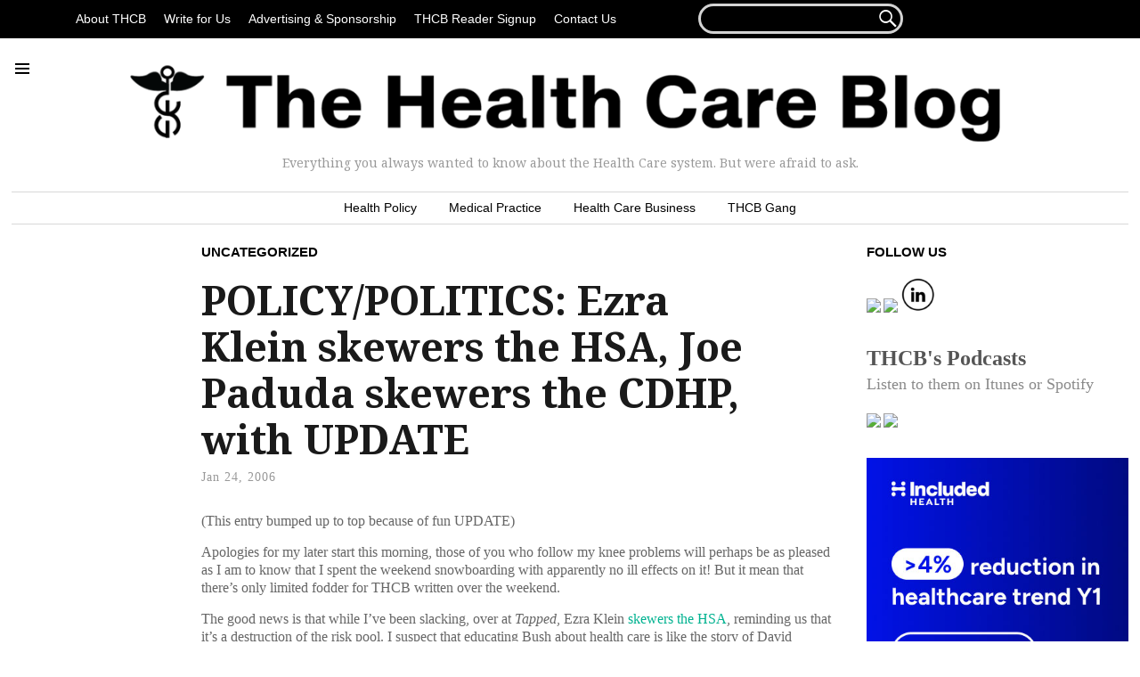

--- FILE ---
content_type: text/html; charset=UTF-8
request_url: https://thehealthcareblog.com/blog/2006/01/24/policypolitics-ezra-klein-skewers-the-hsa-joe-paduda-skewers-the-cdhp-with-update/
body_size: 55293
content:
<!DOCTYPE html>
<html lang="en-US">
<head>
  <script data-ad-client="ca-pub-5840983576802167" async src="https://pagead2.googlesyndication.com/pagead/js/adsbygoogle.js"></script>
	<meta charset="UTF-8" />
	<meta http-equiv="Content-Type" content="text/html; charset=UTF-8" />
	<meta name="viewport" content="width=device-width, initial-scale=1.0">

	<link rel="profile" href="http://gmpg.org/xfn/11" />
	<link rel="pingback" href="https://thehealthcareblog.com/xmlrpc.php" />

	<!--[if lt IE 9]>
	<script src="https://thehealthcareblog.com/wp-content/themes/Broadsheet/js/html5.js" type="text/javascript"></script>
	<![endif]-->

	<title>POLICY/POLITICS: Ezra Klein skewers the HSA, Joe Paduda skewers the CDHP, with UPDATE &#8211; The Health Care Blog</title>
<meta name='robots' content='max-image-preview:large' />
	<style>img:is([sizes="auto" i], [sizes^="auto," i]) { contain-intrinsic-size: 3000px 1500px }</style>
	
            <script data-no-defer="1" data-ezscrex="false" data-cfasync="false" data-pagespeed-no-defer data-cookieconsent="ignore">
                var ctPublicFunctions = {"_ajax_nonce":"306165260a","_rest_nonce":"659d68347b","_ajax_url":"\/wp-admin\/admin-ajax.php","_rest_url":"https:\/\/thehealthcareblog.com\/wp-json\/","data__cookies_type":"none","data__ajax_type":"rest","data__bot_detector_enabled":"1","data__frontend_data_log_enabled":1,"cookiePrefix":"","wprocket_detected":false,"host_url":"thehealthcareblog.com","text__ee_click_to_select":"Click to select the whole data","text__ee_original_email":"The complete one is","text__ee_got_it":"Got it","text__ee_blocked":"Blocked","text__ee_cannot_connect":"Cannot connect","text__ee_cannot_decode":"Can not decode email. Unknown reason","text__ee_email_decoder":"CleanTalk email decoder","text__ee_wait_for_decoding":"The magic is on the way!","text__ee_decoding_process":"Please wait a few seconds while we decode the contact data."}
            </script>
        
            <script data-no-defer="1" data-ezscrex="false" data-cfasync="false" data-pagespeed-no-defer data-cookieconsent="ignore">
                var ctPublic = {"_ajax_nonce":"306165260a","settings__forms__check_internal":"0","settings__forms__check_external":"0","settings__forms__force_protection":"0","settings__forms__search_test":"1","settings__data__bot_detector_enabled":"1","settings__sfw__anti_crawler":0,"blog_home":"https:\/\/thehealthcareblog.com\/","pixel__setting":"3","pixel__enabled":true,"pixel__url":null,"data__email_check_before_post":"1","data__email_check_exist_post":"1","data__cookies_type":"none","data__key_is_ok":true,"data__visible_fields_required":true,"wl_brandname":"Anti-Spam by CleanTalk","wl_brandname_short":"CleanTalk","ct_checkjs_key":"152b2519c32cf9ab194e6378c4480608d2a1f82c6939a498a1b8837362cd9d73","emailEncoderPassKey":"62622a182bc65f53b9a4b1419f9cd5e2","bot_detector_forms_excluded":"W10=","advancedCacheExists":false,"varnishCacheExists":false,"wc_ajax_add_to_cart":false}
            </script>
        <link rel='dns-prefetch' href='//moderate.cleantalk.org' />
<link rel='dns-prefetch' href='//fonts.googleapis.com' />
<link rel="alternate" type="application/rss+xml" title="The Health Care Blog &raquo; Feed" href="https://thehealthcareblog.com/feed/" />
<link rel="alternate" type="application/rss+xml" title="The Health Care Blog &raquo; Comments Feed" href="https://thehealthcareblog.com/comments/feed/" />
<link rel="alternate" type="application/rss+xml" title="The Health Care Blog &raquo; POLICY/POLITICS: Ezra Klein skewers the HSA, Joe Paduda skewers the CDHP, with UPDATE Comments Feed" href="https://thehealthcareblog.com/blog/2006/01/24/policypolitics-ezra-klein-skewers-the-hsa-joe-paduda-skewers-the-cdhp-with-update/feed/" />
<script type="text/javascript">
/* <![CDATA[ */
window._wpemojiSettings = {"baseUrl":"https:\/\/s.w.org\/images\/core\/emoji\/16.0.1\/72x72\/","ext":".png","svgUrl":"https:\/\/s.w.org\/images\/core\/emoji\/16.0.1\/svg\/","svgExt":".svg","source":{"concatemoji":"https:\/\/thehealthcareblog.com\/wp-includes\/js\/wp-emoji-release.min.js?ver=6.8.3"}};
/*! This file is auto-generated */
!function(s,n){var o,i,e;function c(e){try{var t={supportTests:e,timestamp:(new Date).valueOf()};sessionStorage.setItem(o,JSON.stringify(t))}catch(e){}}function p(e,t,n){e.clearRect(0,0,e.canvas.width,e.canvas.height),e.fillText(t,0,0);var t=new Uint32Array(e.getImageData(0,0,e.canvas.width,e.canvas.height).data),a=(e.clearRect(0,0,e.canvas.width,e.canvas.height),e.fillText(n,0,0),new Uint32Array(e.getImageData(0,0,e.canvas.width,e.canvas.height).data));return t.every(function(e,t){return e===a[t]})}function u(e,t){e.clearRect(0,0,e.canvas.width,e.canvas.height),e.fillText(t,0,0);for(var n=e.getImageData(16,16,1,1),a=0;a<n.data.length;a++)if(0!==n.data[a])return!1;return!0}function f(e,t,n,a){switch(t){case"flag":return n(e,"\ud83c\udff3\ufe0f\u200d\u26a7\ufe0f","\ud83c\udff3\ufe0f\u200b\u26a7\ufe0f")?!1:!n(e,"\ud83c\udde8\ud83c\uddf6","\ud83c\udde8\u200b\ud83c\uddf6")&&!n(e,"\ud83c\udff4\udb40\udc67\udb40\udc62\udb40\udc65\udb40\udc6e\udb40\udc67\udb40\udc7f","\ud83c\udff4\u200b\udb40\udc67\u200b\udb40\udc62\u200b\udb40\udc65\u200b\udb40\udc6e\u200b\udb40\udc67\u200b\udb40\udc7f");case"emoji":return!a(e,"\ud83e\udedf")}return!1}function g(e,t,n,a){var r="undefined"!=typeof WorkerGlobalScope&&self instanceof WorkerGlobalScope?new OffscreenCanvas(300,150):s.createElement("canvas"),o=r.getContext("2d",{willReadFrequently:!0}),i=(o.textBaseline="top",o.font="600 32px Arial",{});return e.forEach(function(e){i[e]=t(o,e,n,a)}),i}function t(e){var t=s.createElement("script");t.src=e,t.defer=!0,s.head.appendChild(t)}"undefined"!=typeof Promise&&(o="wpEmojiSettingsSupports",i=["flag","emoji"],n.supports={everything:!0,everythingExceptFlag:!0},e=new Promise(function(e){s.addEventListener("DOMContentLoaded",e,{once:!0})}),new Promise(function(t){var n=function(){try{var e=JSON.parse(sessionStorage.getItem(o));if("object"==typeof e&&"number"==typeof e.timestamp&&(new Date).valueOf()<e.timestamp+604800&&"object"==typeof e.supportTests)return e.supportTests}catch(e){}return null}();if(!n){if("undefined"!=typeof Worker&&"undefined"!=typeof OffscreenCanvas&&"undefined"!=typeof URL&&URL.createObjectURL&&"undefined"!=typeof Blob)try{var e="postMessage("+g.toString()+"("+[JSON.stringify(i),f.toString(),p.toString(),u.toString()].join(",")+"));",a=new Blob([e],{type:"text/javascript"}),r=new Worker(URL.createObjectURL(a),{name:"wpTestEmojiSupports"});return void(r.onmessage=function(e){c(n=e.data),r.terminate(),t(n)})}catch(e){}c(n=g(i,f,p,u))}t(n)}).then(function(e){for(var t in e)n.supports[t]=e[t],n.supports.everything=n.supports.everything&&n.supports[t],"flag"!==t&&(n.supports.everythingExceptFlag=n.supports.everythingExceptFlag&&n.supports[t]);n.supports.everythingExceptFlag=n.supports.everythingExceptFlag&&!n.supports.flag,n.DOMReady=!1,n.readyCallback=function(){n.DOMReady=!0}}).then(function(){return e}).then(function(){var e;n.supports.everything||(n.readyCallback(),(e=n.source||{}).concatemoji?t(e.concatemoji):e.wpemoji&&e.twemoji&&(t(e.twemoji),t(e.wpemoji)))}))}((window,document),window._wpemojiSettings);
/* ]]> */
</script>

<link rel='stylesheet' id='font-universal-css' href='https://thehealthcareblog.com/wp-content/themes/broadsheet-child/css/nc-icons.css?ver=6.8.3' type='text/css' media='all' />
<link rel='stylesheet' id='parent-style-css' href='https://thehealthcareblog.com/wp-content/themes/Broadsheet/style.css?ver=6.8.3' type='text/css' media='all' />
<style id='wp-emoji-styles-inline-css' type='text/css'>

	img.wp-smiley, img.emoji {
		display: inline !important;
		border: none !important;
		box-shadow: none !important;
		height: 1em !important;
		width: 1em !important;
		margin: 0 0.07em !important;
		vertical-align: -0.1em !important;
		background: none !important;
		padding: 0 !important;
	}
</style>
<link rel='stylesheet' id='wp-block-library-css' href='https://thehealthcareblog.com/wp-includes/css/dist/block-library/style.min.css?ver=6.8.3' type='text/css' media='all' />
<style id='classic-theme-styles-inline-css' type='text/css'>
/*! This file is auto-generated */
.wp-block-button__link{color:#fff;background-color:#32373c;border-radius:9999px;box-shadow:none;text-decoration:none;padding:calc(.667em + 2px) calc(1.333em + 2px);font-size:1.125em}.wp-block-file__button{background:#32373c;color:#fff;text-decoration:none}
</style>
<style id='global-styles-inline-css' type='text/css'>
:root{--wp--preset--aspect-ratio--square: 1;--wp--preset--aspect-ratio--4-3: 4/3;--wp--preset--aspect-ratio--3-4: 3/4;--wp--preset--aspect-ratio--3-2: 3/2;--wp--preset--aspect-ratio--2-3: 2/3;--wp--preset--aspect-ratio--16-9: 16/9;--wp--preset--aspect-ratio--9-16: 9/16;--wp--preset--color--black: #000000;--wp--preset--color--cyan-bluish-gray: #abb8c3;--wp--preset--color--white: #ffffff;--wp--preset--color--pale-pink: #f78da7;--wp--preset--color--vivid-red: #cf2e2e;--wp--preset--color--luminous-vivid-orange: #ff6900;--wp--preset--color--luminous-vivid-amber: #fcb900;--wp--preset--color--light-green-cyan: #7bdcb5;--wp--preset--color--vivid-green-cyan: #00d084;--wp--preset--color--pale-cyan-blue: #8ed1fc;--wp--preset--color--vivid-cyan-blue: #0693e3;--wp--preset--color--vivid-purple: #9b51e0;--wp--preset--gradient--vivid-cyan-blue-to-vivid-purple: linear-gradient(135deg,rgba(6,147,227,1) 0%,rgb(155,81,224) 100%);--wp--preset--gradient--light-green-cyan-to-vivid-green-cyan: linear-gradient(135deg,rgb(122,220,180) 0%,rgb(0,208,130) 100%);--wp--preset--gradient--luminous-vivid-amber-to-luminous-vivid-orange: linear-gradient(135deg,rgba(252,185,0,1) 0%,rgba(255,105,0,1) 100%);--wp--preset--gradient--luminous-vivid-orange-to-vivid-red: linear-gradient(135deg,rgba(255,105,0,1) 0%,rgb(207,46,46) 100%);--wp--preset--gradient--very-light-gray-to-cyan-bluish-gray: linear-gradient(135deg,rgb(238,238,238) 0%,rgb(169,184,195) 100%);--wp--preset--gradient--cool-to-warm-spectrum: linear-gradient(135deg,rgb(74,234,220) 0%,rgb(151,120,209) 20%,rgb(207,42,186) 40%,rgb(238,44,130) 60%,rgb(251,105,98) 80%,rgb(254,248,76) 100%);--wp--preset--gradient--blush-light-purple: linear-gradient(135deg,rgb(255,206,236) 0%,rgb(152,150,240) 100%);--wp--preset--gradient--blush-bordeaux: linear-gradient(135deg,rgb(254,205,165) 0%,rgb(254,45,45) 50%,rgb(107,0,62) 100%);--wp--preset--gradient--luminous-dusk: linear-gradient(135deg,rgb(255,203,112) 0%,rgb(199,81,192) 50%,rgb(65,88,208) 100%);--wp--preset--gradient--pale-ocean: linear-gradient(135deg,rgb(255,245,203) 0%,rgb(182,227,212) 50%,rgb(51,167,181) 100%);--wp--preset--gradient--electric-grass: linear-gradient(135deg,rgb(202,248,128) 0%,rgb(113,206,126) 100%);--wp--preset--gradient--midnight: linear-gradient(135deg,rgb(2,3,129) 0%,rgb(40,116,252) 100%);--wp--preset--font-size--small: 13px;--wp--preset--font-size--medium: 20px;--wp--preset--font-size--large: 36px;--wp--preset--font-size--x-large: 42px;--wp--preset--spacing--20: 0.44rem;--wp--preset--spacing--30: 0.67rem;--wp--preset--spacing--40: 1rem;--wp--preset--spacing--50: 1.5rem;--wp--preset--spacing--60: 2.25rem;--wp--preset--spacing--70: 3.38rem;--wp--preset--spacing--80: 5.06rem;--wp--preset--shadow--natural: 6px 6px 9px rgba(0, 0, 0, 0.2);--wp--preset--shadow--deep: 12px 12px 50px rgba(0, 0, 0, 0.4);--wp--preset--shadow--sharp: 6px 6px 0px rgba(0, 0, 0, 0.2);--wp--preset--shadow--outlined: 6px 6px 0px -3px rgba(255, 255, 255, 1), 6px 6px rgba(0, 0, 0, 1);--wp--preset--shadow--crisp: 6px 6px 0px rgba(0, 0, 0, 1);}:where(.is-layout-flex){gap: 0.5em;}:where(.is-layout-grid){gap: 0.5em;}body .is-layout-flex{display: flex;}.is-layout-flex{flex-wrap: wrap;align-items: center;}.is-layout-flex > :is(*, div){margin: 0;}body .is-layout-grid{display: grid;}.is-layout-grid > :is(*, div){margin: 0;}:where(.wp-block-columns.is-layout-flex){gap: 2em;}:where(.wp-block-columns.is-layout-grid){gap: 2em;}:where(.wp-block-post-template.is-layout-flex){gap: 1.25em;}:where(.wp-block-post-template.is-layout-grid){gap: 1.25em;}.has-black-color{color: var(--wp--preset--color--black) !important;}.has-cyan-bluish-gray-color{color: var(--wp--preset--color--cyan-bluish-gray) !important;}.has-white-color{color: var(--wp--preset--color--white) !important;}.has-pale-pink-color{color: var(--wp--preset--color--pale-pink) !important;}.has-vivid-red-color{color: var(--wp--preset--color--vivid-red) !important;}.has-luminous-vivid-orange-color{color: var(--wp--preset--color--luminous-vivid-orange) !important;}.has-luminous-vivid-amber-color{color: var(--wp--preset--color--luminous-vivid-amber) !important;}.has-light-green-cyan-color{color: var(--wp--preset--color--light-green-cyan) !important;}.has-vivid-green-cyan-color{color: var(--wp--preset--color--vivid-green-cyan) !important;}.has-pale-cyan-blue-color{color: var(--wp--preset--color--pale-cyan-blue) !important;}.has-vivid-cyan-blue-color{color: var(--wp--preset--color--vivid-cyan-blue) !important;}.has-vivid-purple-color{color: var(--wp--preset--color--vivid-purple) !important;}.has-black-background-color{background-color: var(--wp--preset--color--black) !important;}.has-cyan-bluish-gray-background-color{background-color: var(--wp--preset--color--cyan-bluish-gray) !important;}.has-white-background-color{background-color: var(--wp--preset--color--white) !important;}.has-pale-pink-background-color{background-color: var(--wp--preset--color--pale-pink) !important;}.has-vivid-red-background-color{background-color: var(--wp--preset--color--vivid-red) !important;}.has-luminous-vivid-orange-background-color{background-color: var(--wp--preset--color--luminous-vivid-orange) !important;}.has-luminous-vivid-amber-background-color{background-color: var(--wp--preset--color--luminous-vivid-amber) !important;}.has-light-green-cyan-background-color{background-color: var(--wp--preset--color--light-green-cyan) !important;}.has-vivid-green-cyan-background-color{background-color: var(--wp--preset--color--vivid-green-cyan) !important;}.has-pale-cyan-blue-background-color{background-color: var(--wp--preset--color--pale-cyan-blue) !important;}.has-vivid-cyan-blue-background-color{background-color: var(--wp--preset--color--vivid-cyan-blue) !important;}.has-vivid-purple-background-color{background-color: var(--wp--preset--color--vivid-purple) !important;}.has-black-border-color{border-color: var(--wp--preset--color--black) !important;}.has-cyan-bluish-gray-border-color{border-color: var(--wp--preset--color--cyan-bluish-gray) !important;}.has-white-border-color{border-color: var(--wp--preset--color--white) !important;}.has-pale-pink-border-color{border-color: var(--wp--preset--color--pale-pink) !important;}.has-vivid-red-border-color{border-color: var(--wp--preset--color--vivid-red) !important;}.has-luminous-vivid-orange-border-color{border-color: var(--wp--preset--color--luminous-vivid-orange) !important;}.has-luminous-vivid-amber-border-color{border-color: var(--wp--preset--color--luminous-vivid-amber) !important;}.has-light-green-cyan-border-color{border-color: var(--wp--preset--color--light-green-cyan) !important;}.has-vivid-green-cyan-border-color{border-color: var(--wp--preset--color--vivid-green-cyan) !important;}.has-pale-cyan-blue-border-color{border-color: var(--wp--preset--color--pale-cyan-blue) !important;}.has-vivid-cyan-blue-border-color{border-color: var(--wp--preset--color--vivid-cyan-blue) !important;}.has-vivid-purple-border-color{border-color: var(--wp--preset--color--vivid-purple) !important;}.has-vivid-cyan-blue-to-vivid-purple-gradient-background{background: var(--wp--preset--gradient--vivid-cyan-blue-to-vivid-purple) !important;}.has-light-green-cyan-to-vivid-green-cyan-gradient-background{background: var(--wp--preset--gradient--light-green-cyan-to-vivid-green-cyan) !important;}.has-luminous-vivid-amber-to-luminous-vivid-orange-gradient-background{background: var(--wp--preset--gradient--luminous-vivid-amber-to-luminous-vivid-orange) !important;}.has-luminous-vivid-orange-to-vivid-red-gradient-background{background: var(--wp--preset--gradient--luminous-vivid-orange-to-vivid-red) !important;}.has-very-light-gray-to-cyan-bluish-gray-gradient-background{background: var(--wp--preset--gradient--very-light-gray-to-cyan-bluish-gray) !important;}.has-cool-to-warm-spectrum-gradient-background{background: var(--wp--preset--gradient--cool-to-warm-spectrum) !important;}.has-blush-light-purple-gradient-background{background: var(--wp--preset--gradient--blush-light-purple) !important;}.has-blush-bordeaux-gradient-background{background: var(--wp--preset--gradient--blush-bordeaux) !important;}.has-luminous-dusk-gradient-background{background: var(--wp--preset--gradient--luminous-dusk) !important;}.has-pale-ocean-gradient-background{background: var(--wp--preset--gradient--pale-ocean) !important;}.has-electric-grass-gradient-background{background: var(--wp--preset--gradient--electric-grass) !important;}.has-midnight-gradient-background{background: var(--wp--preset--gradient--midnight) !important;}.has-small-font-size{font-size: var(--wp--preset--font-size--small) !important;}.has-medium-font-size{font-size: var(--wp--preset--font-size--medium) !important;}.has-large-font-size{font-size: var(--wp--preset--font-size--large) !important;}.has-x-large-font-size{font-size: var(--wp--preset--font-size--x-large) !important;}
:where(.wp-block-post-template.is-layout-flex){gap: 1.25em;}:where(.wp-block-post-template.is-layout-grid){gap: 1.25em;}
:where(.wp-block-columns.is-layout-flex){gap: 2em;}:where(.wp-block-columns.is-layout-grid){gap: 2em;}
:root :where(.wp-block-pullquote){font-size: 1.5em;line-height: 1.6;}
</style>
<link rel='stylesheet' id='cleantalk-public-css-css' href='https://thehealthcareblog.com/wp-content/plugins/cleantalk-spam-protect/css/cleantalk-public.min.css?ver=6.60_1753521140' type='text/css' media='all' />
<link rel='stylesheet' id='cleantalk-email-decoder-css-css' href='https://thehealthcareblog.com/wp-content/plugins/cleantalk-spam-protect/css/cleantalk-email-decoder.min.css?ver=6.60_1753521140' type='text/css' media='all' />
<link rel='stylesheet' id='ivory-search-styles-css' href='https://thehealthcareblog.com/wp-content/plugins/add-search-to-menu/public/css/ivory-search.min.css?ver=5.5.12' type='text/css' media='all' />
<link rel='stylesheet' id='broadsheet-style-css' href='https://thehealthcareblog.com/wp-content/themes/broadsheet-child/style.css?ver=1.0' type='text/css' media='all' />
<link rel='stylesheet' id='genericons-css' href='https://thehealthcareblog.com/wp-content/themes/Broadsheet/styles/genericons/genericons.css?ver=3.0.3' type='text/css' media='all' />
<link rel='stylesheet' id='broadsheet-style-neuton-css' href='https://fonts.googleapis.com/css?family=Noto+Serif%3A400%2C700&#038;subset=latin%2Clatin-ext&#038;ver=1.0' type='text/css' media='all' />
<script type="text/javascript" src="https://thehealthcareblog.com/wp-content/plugins/cleantalk-spam-protect/js/apbct-public-bundle_comm-func.min.js?ver=6.60_1753521140" id="apbct-public-bundle_comm-func-js-js"></script>
<script type="text/javascript" src="https://moderate.cleantalk.org/ct-bot-detector-wrapper.js?ver=6.60" id="ct_bot_detector-js" defer="defer" data-wp-strategy="defer"></script>
<script type="text/javascript" src="https://thehealthcareblog.com/wp-includes/js/jquery/jquery.min.js?ver=3.7.1" id="jquery-core-js"></script>
<script type="text/javascript" src="https://thehealthcareblog.com/wp-includes/js/jquery/jquery-migrate.min.js?ver=3.4.1" id="jquery-migrate-js"></script>
<script type="text/javascript" src="https://thehealthcareblog.com/wp-content/themes/broadsheet-child/script.js?ver=6.8.3" id="ts_js-js"></script>
<script type="text/javascript" id="broadsheet-script-main-js-extra">
/* <![CDATA[ */
var js_i18n = {"next":"next","prev":"previous","menu":"Menu"};
/* ]]> */
</script>
<script type="text/javascript" src="https://thehealthcareblog.com/wp-content/themes/Broadsheet/js/main.js?ver=1.0" id="broadsheet-script-main-js"></script>
<link rel="https://api.w.org/" href="https://thehealthcareblog.com/wp-json/" /><link rel="alternate" title="JSON" type="application/json" href="https://thehealthcareblog.com/wp-json/wp/v2/posts/12620" /><link rel="EditURI" type="application/rsd+xml" title="RSD" href="https://thehealthcareblog.com/xmlrpc.php?rsd" />
<meta name="generator" content="WordPress 6.8.3" />
<link rel="canonical" href="https://thehealthcareblog.com/blog/2006/01/24/policypolitics-ezra-klein-skewers-the-hsa-joe-paduda-skewers-the-cdhp-with-update/" />
<link rel='shortlink' href='https://thehealthcareblog.com/?p=12620' />
<link rel="alternate" title="oEmbed (JSON)" type="application/json+oembed" href="https://thehealthcareblog.com/wp-json/oembed/1.0/embed?url=https%3A%2F%2Fthehealthcareblog.com%2Fblog%2F2006%2F01%2F24%2Fpolicypolitics-ezra-klein-skewers-the-hsa-joe-paduda-skewers-the-cdhp-with-update%2F" />
<link rel="alternate" title="oEmbed (XML)" type="text/xml+oembed" href="https://thehealthcareblog.com/wp-json/oembed/1.0/embed?url=https%3A%2F%2Fthehealthcareblog.com%2Fblog%2F2006%2F01%2F24%2Fpolicypolitics-ezra-klein-skewers-the-hsa-joe-paduda-skewers-the-cdhp-with-update%2F&#038;format=xml" />

<!-- This site is using AdRotate v5.14 to display their advertisements - https://ajdg.solutions/ -->
<!-- AdRotate CSS -->
<style type="text/css" media="screen">
	.g { margin:0px; padding:0px; overflow:hidden; line-height:1; zoom:1; }
	.g img { height:auto; }
	.g-col { position:relative; float:left; }
	.g-col:first-child { margin-left: 0; }
	.g-col:last-child { margin-right: 0; }
	@media only screen and (max-width: 480px) {
		.g-col, .g-dyn, .g-single { width:100%; margin-left:0; margin-right:0; }
	}
</style>
<!-- /AdRotate CSS -->

<style>
	.masthead .branding h1.logo a,
	.masthead .branding h1.logo a:hover,
	.masthead .branding h2.description {
		color:#000;
	}
</style>
		<style type="text/css" id="wp-custom-css">
			ul#nav_top li.astm-search-menu.is-menu.default.menu-item {
    margin-left: 40px;
}
form.searchform label {
    margin-top: 0px;
    margin-left: 80px;
}
.adpost {
    display: inline-flex;
}
.adpost2 {
    display: inline-flex;
}
.longad1 {
    display: -webkit-inline-box;
}
.longad2 {
    margin-left: 15px;
}
.main-post-list .entry p {
    font-size: 18px;
}

.login_dialog input.alert_status.valid {
    background-color: black !important;
}

.scroll_trans {
    overflow-y: scroll;
    height: 400px;
}
.plyr__poster {
    display: contents;
}

form.searchform label {
    border: solid 3px lightgray;
		border-radius: 25px;
		padding: 5px;
		margin-top: 4px;
}


section#search-2 {
    margin-bottom: 10px;
}
form.searchform button.searchsubmit {
		padding-right: 10px;
		
}

section.content-comments {
    display: flex;
    flex-wrap: wrap;
}

section.content-comments div#respond {
    order: 1;
    flex: 100%;
}

section.content-comments h3#comments {
    order: 2;
    flex: 1;
}

section.content-comments ol#singlecomments {
    order: 3;
    flex: 100%;
}
p.comment-form-url {
    display: none;
}
p.comment-form-email {
    display: inline-flex;
}

.black-top {
    padding-bottom: 11px;
		height: 32px;
    box-sizing: unset !important;
}
.black-top .menu li a, .black-top .menu li span {
    padding: 0 8px;
}

form.searchform label {
	padding-top: 2px;
  padding-bottom: 2px;
}

form.searchform button.searchsubmit {
	color: white;
	right: 0;
  top: -2px;
}

form.searchform input.searchfield {
    height: 15px;
		font-size: 18px;
    margin-top: 5px;
		padding-top: 7px;
}


form.searchform label {
		margin-top: 0px;
}

li#menu-item-94330 {
    margin-right: 0
}
input.searchfield.text {
	font-size: 14px;
}


button.searchsubmit {
    margin-right: -6px;
	margin-top: 2px;
}
ul#nav_top li.astm-search-menu.is-menu.default.menu-item {
	margin-left: 0px;
}
input[type=text], input[type=password], input[type=email], input[type=url], input[type=tel], input.text, textarea, input.settings-input {
	padding-top: 3px;
    padding-bottom: 12px;
}

ul#nav_top_right {
	margin-top: 5px;
}
div#respond {
    display: ;
}

a.wp-block-read-more {
    display: none;
}
.main span {
    display: none;
}
		</style>
					<style type="text/css" media="screen">
			/* Ivory search custom CSS code */
			input.searchfield.text {
 color: white;
}			</style>
			
	<!-- Global site tag (gtag.js) - Google Analytics -->
<script async src="https://www.googletagmanager.com/gtag/js?id=UA-247748-1"></script>
<script>
  window.dataLayer = window.dataLayer || [];
  function gtag(){dataLayer.push(arguments);}
  gtag('js', new Date());

  gtag('config', 'UA-247748-1');
</script>

</head>

<body class="wp-singular post-template-default single single-post postid-12620 single-format-standard wp-theme-Broadsheet wp-child-theme-broadsheet-child Broadsheet singular themes-sidebar1-active themes-sidebar2-active themes-sidebar3-active themes-category-summaries-inactive themes-no-featured-posts themes-no-primary-content">
<div class="black-top">
	<nav class="menu-black" role="navigation">
		<div class="menu">
			<div class="menu-black-menu-container"><ul id="nav_top" class="menu-wrap clearfix"><li id="menu-item-94331" class="menu-item menu-item-type-post_type menu-item-object-page menu-item-94331"><a href="https://thehealthcareblog.com/about/">About THCB</a></li>
<li id="menu-item-95896" class="menu-item menu-item-type-post_type menu-item-object-page menu-item-95896"><a href="https://thehealthcareblog.com/write-for-us/">Write for Us</a></li>
<li id="menu-item-94327" class="menu-item menu-item-type-post_type menu-item-object-page menu-item-94327"><a href="https://thehealthcareblog.com/advertising/">Advertising &#038; Sponsorship</a></li>
<li id="menu-item-94329" class="menu-item menu-item-type-post_type menu-item-object-page menu-item-94329"><a href="https://thehealthcareblog.com/thcb-reader-signup/">THCB Reader Signup</a></li>
<li id="menu-item-94330" class="menu-item menu-item-type-post_type menu-item-object-page menu-item-94330"><a href="https://thehealthcareblog.com/contact-us/">Contact Us</a></li>
<li class=" astm-search-menu is-menu default menu-item"><form method="get" class="searchform" action="https://thehealthcareblog.com/" role="search">
	<label>
		<span class="screen-reader">Search for...</span>
		<input required type="search" value="" name="s" class="searchfield text" placeholder="Search..." />
	</label>
	<button class="searchsubmit">&#62464;</button>
<input
                    class="apbct_special_field apbct_email_id__search_form"
                    name="apbct__email_id__search_form"
                    aria-label="apbct__label_id__search_form"
                    type="text" size="30" maxlength="200" autocomplete="off"
                    value=""
                /><input
                   id="apbct_submit_id__search_form" 
                   class="apbct_special_field apbct__email_id__search_form"
                   name="apbct__label_id__search_form"
                   aria-label="apbct_submit_name__search_form"
                   type="submit"
                   size="30"
                   maxlength="200"
                   value="59629"
               /></form>
</li></ul></div>
			<ul id="nav_top_right" class="menu-wrap clearfix">
				<li id="bt-menu-item-full" class="menu-item menu-item-type-custom menu-item-object-custom menu-item-xxxx">
					<span>Monday, February 2, 2026</span>
				</li>
				<li id="bt-menu-item-short" class="menu-item menu-item-type-custom menu-item-object-custom menu-item-xxxx">
					<span>February 2, 2026</span>
				</li>
				<li id="bt-menu-item-login" class="menu-item menu-item-type-custom menu-item-object-custom menu-item-xxxx">
					              	</li>
			</ul>
			<div class="clear"></div>
		</div>
	</nav>
</div>
  
<div class="white-top" id="white-top">
	<div class="white-top-inner">
		<div class="logo2"><a href="/">THCB</a></div>
		<div class="categories_toogle bwm-toogler"></div>
		<nav class="menu-primary" role="navigation">
			<div class="menu">
				<div class="menu-white-line-menu-container"><ul id="nav_white" class="menu-wrap clearfix"><li id="menu-item-94383" class="menu-item menu-item-type-taxonomy menu-item-object-category menu-item-94383"><a href="https://thehealthcareblog.com/blog/category/health-policy/">Health Policy</a></li>
<li id="menu-item-95883" class="menu-item menu-item-type-taxonomy menu-item-object-category menu-item-95883"><a href="https://thehealthcareblog.com/blog/category/medical-practice/">Medical Practice</a></li>
<li id="menu-item-94391" class="menu-item menu-item-type-taxonomy menu-item-object-category menu-item-94391"><a href="https://thehealthcareblog.com/blog/category/the-business-of-health-care/">Health Care Business</a></li>
<li id="menu-item-97821" class="menu-item menu-item-type-post_type menu-item-object-page menu-item-97821"><a href="https://thehealthcareblog.com/the-thcb-gang/">THCB Gang</a></li>
</ul></div>			</div>
		</nav>
	</div>
</div>
    
<div id="bwm" class="bwm-menu">
	<div class="bwm-menu-inner">
		<h3 class="widgettitle">Categories</h3>
		<div class="menu-categories-list-container"><ul class="bwm-categories"><li id="menu-item-95928" class="menu-item menu-item-type-taxonomy menu-item-object-category menu-item-95928"><a href="https://thehealthcareblog.com/blog/category/health-tech/jessica-damassa/">Jessica DaMassa</a></li>
<li id="menu-item-95929" class="menu-item menu-item-type-taxonomy menu-item-object-category menu-item-95929"><a href="https://thehealthcareblog.com/blog/category/health-tech/matthew-holt/">Matthew Holt</a></li>
<li id="menu-item-95964" class="menu-item menu-item-type-taxonomy menu-item-object-category menu-item-95964"><a href="https://thehealthcareblog.com/blog/category/health-tech/thcb-spotlights/">THCB Spotlights</a></li>
<li id="menu-item-95965" class="menu-item menu-item-type-taxonomy menu-item-object-category menu-item-95965"><a href="https://thehealthcareblog.com/blog/category/health-tech/wtf-health/">WTF Health</a></li>
</ul></div>	</div>
</div>
    
<div class="container hfeed">

	<header class="masthead" role="banner">

		
		<div class="branding">

			<h1 class="logo">
				<a href="https://thehealthcareblog.com/" title="Home">
					<img src="https://thehealthcareblog.com/wp-content/themes/broadsheet-child/img/logo.png" srcset="https://thehealthcareblog.com/wp-content/themes/broadsheet-child/img/logo@2x.png 2x, https://thehealthcareblog.com/wp-content/themes/broadsheet-child/img/logo@3x.png 3x" class="logo-custom-png">
				</a>
			</h1>

			<h2 class="description">
				Everything you always wanted to know about the Health Care system. But were afraid to ask.			</h2>

		</div>
		<div class="categories_toogle bwm-toogler"></div>
		

	</header>

	
	<nav class="menu-primary" role="navigation">
		<div class="menu">
			<h3 class="menu-toggle">Menu</h3>
			<div class="menu-white-line-menu-container"><ul id="nav" class="menu-wrap clearfix"><li class="menu-item menu-item-type-taxonomy menu-item-object-category menu-item-94383"><a href="https://thehealthcareblog.com/blog/category/health-policy/">Health Policy</a></li>
<li class="menu-item menu-item-type-taxonomy menu-item-object-category menu-item-95883"><a href="https://thehealthcareblog.com/blog/category/medical-practice/">Medical Practice</a></li>
<li class="menu-item menu-item-type-taxonomy menu-item-object-category menu-item-94391"><a href="https://thehealthcareblog.com/blog/category/the-business-of-health-care/">Health Care Business</a></li>
<li class="menu-item menu-item-type-post_type menu-item-object-page menu-item-97821"><a href="https://thehealthcareblog.com/the-thcb-gang/">THCB Gang</a></li>
</ul></div>		</div>
	</nav>

	

	<div class="main">
<div class="col-sidebar sidebar-small" role="complementary" style="display: none;">
</div>
<div class="col-sidebar sidebar-small" role="complementary">
<section id="block-11" class="widget widget_block"><div class="widget-wrap">
<figure class="wp-block-embed is-type-video is-provider-youtube wp-block-embed-youtube wp-embed-aspect-16-9 wp-has-aspect-ratio"><div class="wp-block-embed__wrapper">
<iframe title="Owen Tripp, Included Health" width="639" height="359" src="https://www.youtube.com/embed/ixjaPaOXxE8?feature=oembed" frameborder="0" allow="accelerometer; autoplay; clipboard-write; encrypted-media; gyroscope; picture-in-picture; web-share" referrerpolicy="strict-origin-when-cross-origin" allowfullscreen></iframe>
</div></figure>
</div></section><section id="block-16" class="widget widget_block"><div class="widget-wrap">
<figure class="wp-block-embed is-type-video is-provider-youtube wp-block-embed-youtube wp-embed-aspect-16-9 wp-has-aspect-ratio"><div class="wp-block-embed__wrapper">
<iframe title="Glen Tullman, CEO, Transcarent" width="639" height="359" src="https://www.youtube.com/embed/B3qsTl2PxTg?feature=oembed" frameborder="0" allow="accelerometer; autoplay; clipboard-write; encrypted-media; gyroscope; picture-in-picture; web-share" referrerpolicy="strict-origin-when-cross-origin" allowfullscreen></iframe>
</div></figure>
</div></section><section id="block-5" class="widget widget_block"><div class="widget-wrap"><div class="wp-widget-group__inner-blocks">
<div class="wp-block-group"><div class="wp-block-group__inner-container is-layout-constrained wp-block-group-is-layout-constrained"></div></div>
</div></div></section><section id="block-6" class="widget widget_block"><div class="widget-wrap"><a class="twitter-timeline" data-height="600" href="https://twitter.com/THCBstaff?ref_src=twsrc%5Etfw">Tweets by THCBstaff</a> <script async src="https://platform.twitter.com/widgets.js" charset="utf-8"></script></div></section><section id="block-13" class="widget widget_block"><div class="widget-wrap"><script data-goatcounter="https://thcb.goatcounter.com/count"
        async src="//gc.zgo.at/count.js"></script></div></section></div>
	<div class="main-content">
<article id="post-12620" class="post-12620 post type-post status-publish format-standard hentry category-uncategorized tag-policy tag-policypolitics tag-uncategorized">
<a href="https://thehealthcareblog.com/blog/category/uncategorized/" class="post-lead-category">Uncategorized</a>
<h1 class="title">POLICY/POLITICS: Ezra Klein skewers the HSA, Joe Paduda skewers the CDHP, with UPDATE</h1><div class="postmetadata">
<time class="entry-date" datetime="2006-01-24T11:49:00-04:00">Jan 24, 2006</time><span class="sep">&bull;</span> <span class="commentcount"><a href="https://thehealthcareblog.com/blog/2006/01/24/policypolitics-ezra-klein-skewers-the-hsa-joe-paduda-skewers-the-cdhp-with-update/#comments"><span class="icon-chat"></span>23</a></span>
</div>

	<section class="entry">
<p>(This entry bumped up to top because of fun UPDATE)</p>
<p>Apologies for my later start this morning, those of you who follow my knee problems will perhaps be as pleased as I am to know that I spent the weekend snowboarding with apparently no ill effects on it! But it mean that there’s only limited fodder for THCB written over the weekend. </p>
<p>The good news is that while I’ve been slacking, over at <em>Tapped</em>, Ezra Klein <a href="http://www.prospect.org/weblog/archives/2006/01/index.html#008934">skewers the HSA</a>, reminding us that it&#8217;s a destruction of the risk pool. I suspect that educating Bush about health care is like the story of David Stockman trying to explain the budget to Reagan, and realizing that he never had a clue about the difference between real and nominal dollars. One of Ezra’s commenters also points out the obvious&#8211;that the HSA will do nothing to reform the underlying problems of the system&#8217;s cost explosion, and so is by definition a temporary fix. </p>
<blockquote>
<p><em>Last year, when I bought health insurance for my law firm (me, my family, my paralegal and my secretary) I could get coverage with a five hundred dollar annual deductible for $1,900 a month. I looked through all the options and saw that a plan with a $5,000 annual deductible was $1,200 a month. If there was one with a $10,000 deductible it would maybe cost maybe $900 a month (guessing). With health-care inflation running at 8-10% a year that policy with a $10,000 deductible would soon be prohibitively expensive.</em></p>
</blockquote>
<p>Meanwhile over on his <em>Managed Care Matters</em> blog, Joe Paduda <a href="http://www.joepaduda.com/archives/000387.html">skewers the CDHP</a>, with a big assist from Alain Enthoven. Remember kids, the CDHP is the bastard child of a one night stand between a benefits consultant with nothing to sell and a right-wing think tank that can’t do basic math.</p>
<p>CODA: In the <a href="http://www.kaisernetwork.org/health_cast/hcast_index.cfm?display=detail&amp;hc=1555">transcript of the debate between Enthoven and Reggie Herzlinger</a> on the KaiserNetwork site, Reggie’s comments have all been excised. I wonder whether there’s censorship of some kind here, or whether she was so embarrassed at what she said that she asked for them to be pulled…anyone who knows the truth please get in touch!</p>
<p>UPDATE: Reggie apparently did ask the Kaiser people <em>not</em> to publish her remarks. So was she <del>chicken </del>embarrassed, or was it a bad hair day, or was she selling her schtick to someone else for an exclusive?</p>
<div id="adx_native_ad_111757"></div><script type="text/javascript">(function() {var a="",b=["aid=111757"];for (var c=0;c<b.length;++c){a+=b[c]+"&";}a+="r="+Math.random()*1e16+"&url="+encodeURIComponent(window.location.href);var x="https://content.tapnative.com/tn/?"+a;var y=document.createElement("script");y.type="text/javascript";y.async=true;y.src=x;var z=document.getElementsByTagName("script")[0];z.parentNode.insertBefore(y, z);})();</script>		<div class="taxonomies">
			<p class="tax-categories taxonomy">Categories: <a href="https://thehealthcareblog.com/blog/category/uncategorized/" rel="category tag">Uncategorized</a>			</p>
<p class="tax-tags taxonomy">Tagged as: <a href="https://thehealthcareblog.com/blog/tag/policy/" rel="tag">Policy</a>, <a href="https://thehealthcareblog.com/blog/tag/policypolitics/" rel="tag">Policy/Politics</a>, <a href="https://thehealthcareblog.com/blog/tag/uncategorized/" rel="tag">Uncategorized</a></p>		</div>	</section>
</article>
<nav class="postnav">
	<h1 class="screen-reader">Post navigation</h1>
	<div class="prev">
		<span class="more-link"><a href="https://thehealthcareblog.com/blog/2006/01/24/techphysicians-medtronic-helps-out-whistleblowers-by-the-industry-veteran/" rel="prev">TECH/PHYSICIANS: Medtronic helps out whistleblowers, by <em>The Industry Veteran</em></a></span>
	</div>
	<div class="next">
		<span class="more-link"><a href="https://thehealthcareblog.com/blog/2006/01/25/policyquality-assisted-suicide-as-rational-as-can-be/" rel="next">POLICY/QUALITY: Assisted suicide, as rational as can be</a></span>
	</div>
</nav>
<section class="content-comments">
	<h3 id="comments">
23 replies		<a href="#respond" title="Leave a comment">&raquo;</a>
	</h3>
	<ol class="commentlist" id="singlecomments">
		<li id="comment-49935" class="comment even thread-even depth-1">
			<article id="div-comment-49935" class="comment-body">
				<footer class="comment-meta">
					<div class="comment-author vcard">
						<img alt='' src='https://secure.gravatar.com/avatar/286ba58af5ec04b50caa2bb4eb85d76f871bde9c38ef0f95e2e2b4de884df8c8?s=48&#038;d=mm&#038;r=g' srcset='https://secure.gravatar.com/avatar/286ba58af5ec04b50caa2bb4eb85d76f871bde9c38ef0f95e2e2b4de884df8c8?s=96&#038;d=mm&#038;r=g 2x' class='avatar avatar-48 photo' height='48' width='48' decoding='async'/>						<b class="fn"><a href="http://www.sickinsurance.com" class="url" rel="ugc external nofollow">Medical Insurance</a></b> <span class="says">says:</span>					</div><!-- .comment-author -->

					<div class="comment-metadata">
						<a href="https://thehealthcareblog.com/blog/2006/01/24/policypolitics-ezra-klein-skewers-the-hsa-joe-paduda-skewers-the-cdhp-with-update/#comment-49935"><time datetime="2010-08-20T09:08:52-04:00">Aug 20, 2010 at 9:08 am</time></a>					</div><!-- .comment-metadata -->

									</footer><!-- .comment-meta -->

				<div class="comment-content">
					<p>All comment is Nice &amp; very helpful&#8230;. There is no need to give any suggestion by me.<br />
&#8212;-thank you&#8212;-<br />
daamin<br />
&#8212;&#8212;&#8212;&#8212;&#8212;&#8211;<br />
<a href="http://www.sickinsurance.com" rel="nofollow">Medical Insurance</a></p>
				</div><!-- .comment-content -->

							</article><!-- .comment-body -->
		</li><!-- #comment-## -->
		<li id="comment-34920" class="comment odd alt thread-odd thread-alt depth-1">
			<article id="div-comment-34920" class="comment-body">
				<footer class="comment-meta">
					<div class="comment-author vcard">
						<img alt='' src='https://secure.gravatar.com/avatar/6ebf852e5122558b239cf223130d94a3ebed367909c6e73a64a5ad2a06ed8443?s=48&#038;d=mm&#038;r=g' srcset='https://secure.gravatar.com/avatar/6ebf852e5122558b239cf223130d94a3ebed367909c6e73a64a5ad2a06ed8443?s=96&#038;d=mm&#038;r=g 2x' class='avatar avatar-48 photo' height='48' width='48' decoding='async'/>						<b class="fn">My Two Cents</b> <span class="says">says:</span>					</div><!-- .comment-author -->

					<div class="comment-metadata">
						<a href="https://thehealthcareblog.com/blog/2006/01/24/policypolitics-ezra-klein-skewers-the-hsa-joe-paduda-skewers-the-cdhp-with-update/#comment-34920"><time datetime="2006-07-22T12:27:55-04:00">Jul 22, 2006 at 12:27 pm</time></a>					</div><!-- .comment-metadata -->

									</footer><!-- .comment-meta -->

				<div class="comment-content">
					<p>Re: &#8220;You take that money out of the system and put it in people&#8217;s bank accounts and suddenly there&#8217;s no money left over to pay for the high-risk segment of the population. It is basic math, which is why it is so alarming that Bush&#8217;s ideas may gain traction.&#8221;<br />
How about you go after all of the Medicare and Medicaid fraud out there and use the recovered money to fund an insurance pool for the high risk? And everyone else gets to keep their money in HSA&#8217;s?<br />
Better yet, TAX the non-profit hospitals and use the revenue to provide for an insurance pool for the high risk and let everyone else have HSA&#8217;s?<br />
Even better, tax the non-profit hospitals while also going after fraud and waste at the same time. Now, you can insure the worst health cases and fund the war in Iraq on top of it.<br />
I&#8217;m being a bit sarcastic. But only a little bit.</p>
				</div><!-- .comment-content -->

							</article><!-- .comment-body -->
		</li><!-- #comment-## -->
		<li id="comment-34919" class="comment even thread-even depth-1">
			<article id="div-comment-34919" class="comment-body">
				<footer class="comment-meta">
					<div class="comment-author vcard">
						<img alt='' src='https://secure.gravatar.com/avatar/58db1d60b64fe7f219d36a5d5f91ea9897c2cc3314e0b25da364b8ddd069172b?s=48&#038;d=mm&#038;r=g' srcset='https://secure.gravatar.com/avatar/58db1d60b64fe7f219d36a5d5f91ea9897c2cc3314e0b25da364b8ddd069172b?s=96&#038;d=mm&#038;r=g 2x' class='avatar avatar-48 photo' height='48' width='48' decoding='async'/>						<b class="fn">Anon</b> <span class="says">says:</span>					</div><!-- .comment-author -->

					<div class="comment-metadata">
						<a href="https://thehealthcareblog.com/blog/2006/01/24/policypolitics-ezra-klein-skewers-the-hsa-joe-paduda-skewers-the-cdhp-with-update/#comment-34919"><time datetime="2006-07-18T13:59:18-04:00">Jul 18, 2006 at 1:59 pm</time></a>					</div><!-- .comment-metadata -->

									</footer><!-- .comment-meta -->

				<div class="comment-content">
					<p>Consumers ought to have choices.<br />
We can all have a debate about the risk pool and the effect that HSA&#8217;s might have on things, but you cannot argue that choices shouldn&#8217;t be there for consumers who want HSA&#8217;s.<br />
These are especially good for the self-employed or those who have really crummy benefits through a job with a smaller employer who can&#8217;t get the best deal from an insurance carrier due to not having a ton of employees. Their employees are at the mercy of that particular employer&#8217;s plan.<br />
Have a discussion about what to do about the highest risk people in the pool, but don&#8217;t argue against HSA&#8217;s as a CHOICE for those consumers who want them.</p>
				</div><!-- .comment-content -->

							</article><!-- .comment-body -->
		</li><!-- #comment-## -->
		<li id="comment-34918" class="comment odd alt thread-odd thread-alt depth-1">
			<article id="div-comment-34918" class="comment-body">
				<footer class="comment-meta">
					<div class="comment-author vcard">
						<img alt='' src='https://secure.gravatar.com/avatar/9d8d993119d45d4a349213586488a1de3a2db2e53334b01f27351b65631745ca?s=48&#038;d=mm&#038;r=g' srcset='https://secure.gravatar.com/avatar/9d8d993119d45d4a349213586488a1de3a2db2e53334b01f27351b65631745ca?s=96&#038;d=mm&#038;r=g 2x' class='avatar avatar-48 photo' height='48' width='48' loading='lazy' decoding='async'/>						<b class="fn"><a href="http://www.coredocuments.com" class="url" rel="ugc external nofollow">Gene Ennis</a></b> <span class="says">says:</span>					</div><!-- .comment-author -->

					<div class="comment-metadata">
						<a href="https://thehealthcareblog.com/blog/2006/01/24/policypolitics-ezra-klein-skewers-the-hsa-joe-paduda-skewers-the-cdhp-with-update/#comment-34918"><time datetime="2006-06-21T05:33:19-04:00">Jun 21, 2006 at 5:33 am</time></a>					</div><!-- .comment-metadata -->

									</footer><!-- .comment-meta -->

				<div class="comment-content">
					<p>If you don&#8217;t like funding high deductible HSA plans yourself look to the HRA and choose the plan options you want. Buy the high deductible plan and use the premium savings to establish an HRA to pay the deductible. This allows the company to pick up all or most of the new high deductible expense and write it off as a business expense. Or better yet, formerly drop the group plan and establish an HRA to reimburse individual health insurance at approximately 50% less than the cost of group plans.<br />
HSAs are only more popular because this administration has pushed the new &#8220;take ownership&#8221; approach to healthcare and retriemnt accounts. When compared most employers opt for the HRA because of flexibility and savings.</p>
				</div><!-- .comment-content -->

							</article><!-- .comment-body -->
		</li><!-- #comment-## -->
		<li id="comment-34917" class="comment even thread-even depth-1">
			<article id="div-comment-34917" class="comment-body">
				<footer class="comment-meta">
					<div class="comment-author vcard">
						<img alt='' src='https://secure.gravatar.com/avatar/6f9e3151ce7973c277dd69fd00b2cf688cccfe5bee6fa6cfb2b0603b05726a64?s=48&#038;d=mm&#038;r=g' srcset='https://secure.gravatar.com/avatar/6f9e3151ce7973c277dd69fd00b2cf688cccfe5bee6fa6cfb2b0603b05726a64?s=96&#038;d=mm&#038;r=g 2x' class='avatar avatar-48 photo' height='48' width='48' loading='lazy' decoding='async'/>						<b class="fn">Tom Leith</b> <span class="says">says:</span>					</div><!-- .comment-author -->

					<div class="comment-metadata">
						<a href="https://thehealthcareblog.com/blog/2006/01/24/policypolitics-ezra-klein-skewers-the-hsa-joe-paduda-skewers-the-cdhp-with-update/#comment-34917"><time datetime="2006-01-26T13:15:40-04:00">Jan 26, 2006 at 1:15 pm</time></a>					</div><!-- .comment-metadata -->

									</footer><!-- .comment-meta -->

				<div class="comment-content">
					<p>&gt; why does Matt owe Theora a new keyboard?<br />
Well, this is pure speculation, but I imagine Theora sitting in front of her computer. She has a nice glass of CocaCola in her hand, ans just taken a good, full draught into her mouth, just as she&#8217;s reading Matthew&#8217;s quip about CDHP being the bastard child of a one night stand between a benefits consultant with nothing to sell and a right-wing think tank that can’t do basic math.<br />
She laughs so hard, she spewes her CocaCola out of her mouth, and most likely her nose too, all over her keyboard, making it sticky and ruining it forever. This she blames on Matthew&#8217;s failure to warn her of extreme humor just around the corner, and has filed her claim for a replacement keyboard. And I, of course, living right across the river from Madison County, Illinois, find her claim to be just and reasonable.<br />
Matthew has gotten off easy in my book: she probably has dry-cleaning bills, pain, suffering and embarassment, a huge sticky cleanup project, probably a ruined HIPAA-screen on her computer monitor, and the rest of a lost day&#8217;s work. So he should just pay-up with a smile.<br />
t</p>
				</div><!-- .comment-content -->

							</article><!-- .comment-body -->
		</li><!-- #comment-## -->
		<li id="comment-34916" class="comment odd alt thread-odd thread-alt depth-1">
			<article id="div-comment-34916" class="comment-body">
				<footer class="comment-meta">
					<div class="comment-author vcard">
						<img alt='' src='https://secure.gravatar.com/avatar/6f9e3151ce7973c277dd69fd00b2cf688cccfe5bee6fa6cfb2b0603b05726a64?s=48&#038;d=mm&#038;r=g' srcset='https://secure.gravatar.com/avatar/6f9e3151ce7973c277dd69fd00b2cf688cccfe5bee6fa6cfb2b0603b05726a64?s=96&#038;d=mm&#038;r=g 2x' class='avatar avatar-48 photo' height='48' width='48' loading='lazy' decoding='async'/>						<b class="fn">Tom Leith</b> <span class="says">says:</span>					</div><!-- .comment-author -->

					<div class="comment-metadata">
						<a href="https://thehealthcareblog.com/blog/2006/01/24/policypolitics-ezra-klein-skewers-the-hsa-joe-paduda-skewers-the-cdhp-with-update/#comment-34916"><time datetime="2006-01-26T13:11:52-04:00">Jan 26, 2006 at 1:11 pm</time></a>					</div><!-- .comment-metadata -->

									</footer><!-- .comment-meta -->

				<div class="comment-content">
					<p>&gt; why does Matt owe Theora a new keyboard?<br />
Well, this is pure speculation, but I imagine Theora sitting in fron of her computer. She has a nice glass of CocaCola in her hand, ans just taken a good, full draught into her mouth just as she&#8217;s reading Matthew&#8217;s quip about CDHP being the bastard child of a one night stand between a benefits consultant with nothing to sell and a right-wing think tank that can’t do basic math.<br />
She laughs so hard, she spwes her CocaCola out of her mouth, and most likely her nose too, all over her keyboard, making it stick and ruining it forever. This she blames on Matthew&#8217;s failure to warn her of extreme humor just around the corner, and has filed her claim for a replacement keyboard.<br />
Matthew has gotten off easy in my book: she probably has dry-cleaning bills, pain and suffering, a huge sticky cleanup project, and maybe a ruined HIPAA-screen on her computer monitor. So he should just pay-up with a smile.<br />
t</p>
				</div><!-- .comment-content -->

							</article><!-- .comment-body -->
		</li><!-- #comment-## -->
		<li id="comment-34915" class="comment even thread-even depth-1">
			<article id="div-comment-34915" class="comment-body">
				<footer class="comment-meta">
					<div class="comment-author vcard">
						<img alt='' src='https://secure.gravatar.com/avatar/bce42f8d2a5b0bbe9f7a9502ddefe6cf31dffccf630310a5a43f1b317efcc197?s=48&#038;d=mm&#038;r=g' srcset='https://secure.gravatar.com/avatar/bce42f8d2a5b0bbe9f7a9502ddefe6cf31dffccf630310a5a43f1b317efcc197?s=96&#038;d=mm&#038;r=g 2x' class='avatar avatar-48 photo' height='48' width='48' loading='lazy' decoding='async'/>						<b class="fn">TomH</b> <span class="says">says:</span>					</div><!-- .comment-author -->

					<div class="comment-metadata">
						<a href="https://thehealthcareblog.com/blog/2006/01/24/policypolitics-ezra-klein-skewers-the-hsa-joe-paduda-skewers-the-cdhp-with-update/#comment-34915"><time datetime="2006-01-26T09:08:50-04:00">Jan 26, 2006 at 9:08 am</time></a>					</div><!-- .comment-metadata -->

									</footer><!-- .comment-meta -->

				<div class="comment-content">
					<p>I don&#8217;t get it: why does Matt owe Theora a new keyboard?</p>
				</div><!-- .comment-content -->

							</article><!-- .comment-body -->
		</li><!-- #comment-## -->
		<li id="comment-34914" class="comment odd alt thread-odd thread-alt depth-1">
			<article id="div-comment-34914" class="comment-body">
				<footer class="comment-meta">
					<div class="comment-author vcard">
						<img alt='' src='https://secure.gravatar.com/avatar/502655e087c61b630a4a0b9d51e112d43f4ea5560727285742ce63b452f407d4?s=48&#038;d=mm&#038;r=g' srcset='https://secure.gravatar.com/avatar/502655e087c61b630a4a0b9d51e112d43f4ea5560727285742ce63b452f407d4?s=96&#038;d=mm&#038;r=g 2x' class='avatar avatar-48 photo' height='48' width='48' loading='lazy' decoding='async'/>						<b class="fn">spike</b> <span class="says">says:</span>					</div><!-- .comment-author -->

					<div class="comment-metadata">
						<a href="https://thehealthcareblog.com/blog/2006/01/24/policypolitics-ezra-klein-skewers-the-hsa-joe-paduda-skewers-the-cdhp-with-update/#comment-34914"><time datetime="2006-01-25T12:58:00-04:00">Jan 25, 2006 at 12:58 pm</time></a>					</div><!-- .comment-metadata -->

									</footer><!-- .comment-meta -->

				<div class="comment-content">
					<p>Well, it divides largely bewteen young and old. But I was diagnosed with cancer last year at the ripe old age of 27, so you never know. I was glad to have health insurance, believe me.<br />
It seems like you&#8217;re trying to force health insurance into the Auto Insurance, Homeowner&#8217;s insurance, etc. box. But the key difference is that when people get speeding tickets or into car accidents it is their fault, so it is morally OK to punish them with a higher premium. Last time I checked, the medical community knows of no cause for testicular cancer (barring testicular trauma of which I&#8217;d had none), so pricing me out of the system for that is immoral. Especially since there are alternative to driving, but there aren&#8217;t alternatives to living (which goes back to the elasticity argument).</p>
				</div><!-- .comment-content -->

							</article><!-- .comment-body -->
		</li><!-- #comment-## -->
		<li id="comment-34913" class="comment even thread-even depth-1">
			<article id="div-comment-34913" class="comment-body">
				<footer class="comment-meta">
					<div class="comment-author vcard">
						<img alt='' src='https://secure.gravatar.com/avatar/1a54f5012edf437121cbcd5c864bcfd80d0e35807f95ab16efbb17345e42cc12?s=48&#038;d=mm&#038;r=g' srcset='https://secure.gravatar.com/avatar/1a54f5012edf437121cbcd5c864bcfd80d0e35807f95ab16efbb17345e42cc12?s=96&#038;d=mm&#038;r=g 2x' class='avatar avatar-48 photo' height='48' width='48' loading='lazy' decoding='async'/>						<b class="fn"><a href="http://Save101.com" class="url" rel="ugc external nofollow">Ron Greiner</a></b> <span class="says">says:</span>					</div><!-- .comment-author -->

					<div class="comment-metadata">
						<a href="https://thehealthcareblog.com/blog/2006/01/24/policypolitics-ezra-klein-skewers-the-hsa-joe-paduda-skewers-the-cdhp-with-update/#comment-34913"><time datetime="2006-01-25T12:35:35-04:00">Jan 25, 2006 at 12:35 pm</time></a>					</div><!-- .comment-metadata -->

									</footer><!-- .comment-meta -->

				<div class="comment-content">
					<p>Sorry Tom, you said that MO only has one year &#8220;TERM&#8221; health insurance by state law.  We sell individual health insurance in MO and it is not one year &#8220;TERM&#8221; so you are spewing cosmic Debri (Nice name for LIES).<br />
Where do you dig up these people that are clueless on insurance law Matthew, they&#8217;re pathetic.</p>
				</div><!-- .comment-content -->

							</article><!-- .comment-body -->
		</li><!-- #comment-## -->
		<li id="comment-34912" class="comment odd alt thread-odd thread-alt depth-1">
			<article id="div-comment-34912" class="comment-body">
				<footer class="comment-meta">
					<div class="comment-author vcard">
						<img alt='' src='https://secure.gravatar.com/avatar/6f9e3151ce7973c277dd69fd00b2cf688cccfe5bee6fa6cfb2b0603b05726a64?s=48&#038;d=mm&#038;r=g' srcset='https://secure.gravatar.com/avatar/6f9e3151ce7973c277dd69fd00b2cf688cccfe5bee6fa6cfb2b0603b05726a64?s=96&#038;d=mm&#038;r=g 2x' class='avatar avatar-48 photo' height='48' width='48' loading='lazy' decoding='async'/>						<b class="fn">Tom Leith</b> <span class="says">says:</span>					</div><!-- .comment-author -->

					<div class="comment-metadata">
						<a href="https://thehealthcareblog.com/blog/2006/01/24/policypolitics-ezra-klein-skewers-the-hsa-joe-paduda-skewers-the-cdhp-with-update/#comment-34912"><time datetime="2006-01-25T10:56:33-04:00">Jan 25, 2006 at 10:56 am</time></a>					</div><!-- .comment-metadata -->

									</footer><!-- .comment-meta -->

				<div class="comment-content">
					<p>Ron: Missouri. And I am saying that even those <b>with</b> employer-based health insurance don&#8217;t have dental insurance, properly speaking.<br />
Spike: Not &#8220;unspent money&#8221; but &#8220;premiums collected in excess of actuarial risk + average SG&amp;A expense for the industry&#8221;.<br />
Think, think, think&#8230;.<br />
OK, I think I see what you&#8217;re getting at. You are saying the risk pools are malformed, having individuals facing very different levels of risk during the period. Your assumption is that the risk divides along the young/old axis, and that &#8220;premium cost to the young is vastly in excess of the insurance protection they receive against accidental injury or dread disease&#8221;.<br />
If everyone had perfect (or even pretty good) information, no voluntary insurance pool would form this way, and as you have noted, when they <i>are</i> formed they are unstable. When this kind of pool is found, I bet it is a consequence of the way we form risk pools around workplaces, and I think would be far more characteristic of small businesses than large ones. So the question is  &#8220;Who&#8217;s fleecing the young people?&#8221; In this case, it is the company management (i.e. &#8220;the old&#8221;) fleecing the young, in cooperation with the insurance company.<br />
In a voluntary individual market, if an insurance company could collect premiums &#8220;vastly in excess of the insurance protection&#8221; promised, the excess would flow to the insurance company&#8217;s bottom line. In an involuntary group market, maybe not.</p>
				</div><!-- .comment-content -->

							</article><!-- .comment-body -->
		</li><!-- #comment-## -->
		<li id="comment-34911" class="comment even thread-even depth-1">
			<article id="div-comment-34911" class="comment-body">
				<footer class="comment-meta">
					<div class="comment-author vcard">
						<img alt='' src='https://secure.gravatar.com/avatar/502655e087c61b630a4a0b9d51e112d43f4ea5560727285742ce63b452f407d4?s=48&#038;d=mm&#038;r=g' srcset='https://secure.gravatar.com/avatar/502655e087c61b630a4a0b9d51e112d43f4ea5560727285742ce63b452f407d4?s=96&#038;d=mm&#038;r=g 2x' class='avatar avatar-48 photo' height='48' width='48' loading='lazy' decoding='async'/>						<b class="fn">spike</b> <span class="says">says:</span>					</div><!-- .comment-author -->

					<div class="comment-metadata">
						<a href="https://thehealthcareblog.com/blog/2006/01/24/policypolitics-ezra-klein-skewers-the-hsa-joe-paduda-skewers-the-cdhp-with-update/#comment-34911"><time datetime="2006-01-25T07:37:25-04:00">Jan 25, 2006 at 7:37 am</time></a>					</div><!-- .comment-metadata -->

									</footer><!-- .comment-meta -->

				<div class="comment-content">
					<p>Tom L, if the unspent money went into profits, then how would an insurance company pay for a person who got cancer? Or a person who developed diabetes?<br />
As you (may not) know, healthcare operates with the Pareto Principle, meaning 20% of the people generate 80% of the costs. I seriously doubt healthplans are operating on 60% profit margins, which would be the case if healthplans were putting unused premiums strictly towards profits.<br />
Don&#8217;t get me wrong. Drawing the distinction between predictable health expenses and unpredictable ones is important to do. But it seems like the conclusions you&#8217;re drawing from that idea are flawed.<br />
As for healthcare being a free market, any market in which demand is almost completely inelastic (I believe the core problem with the &#8220;HSA debate&#8221; is a debate over how elastic the demand for healthcare services is) and in which the provider of services has vastly more knowledge than the purchaser can not be a free market. Because of those two features, there must be regulation. Laissez-Faire healthcare would be a disaster.</p>
				</div><!-- .comment-content -->

							</article><!-- .comment-body -->
		</li><!-- #comment-## -->
		<li id="comment-34910" class="comment odd alt thread-odd thread-alt depth-1">
			<article id="div-comment-34910" class="comment-body">
				<footer class="comment-meta">
					<div class="comment-author vcard">
						<img alt='' src='https://secure.gravatar.com/avatar/1a54f5012edf437121cbcd5c864bcfd80d0e35807f95ab16efbb17345e42cc12?s=48&#038;d=mm&#038;r=g' srcset='https://secure.gravatar.com/avatar/1a54f5012edf437121cbcd5c864bcfd80d0e35807f95ab16efbb17345e42cc12?s=96&#038;d=mm&#038;r=g 2x' class='avatar avatar-48 photo' height='48' width='48' loading='lazy' decoding='async'/>						<b class="fn"><a href="http://Save101.com" class="url" rel="ugc external nofollow">Ron Greiner</a></b> <span class="says">says:</span>					</div><!-- .comment-author -->

					<div class="comment-metadata">
						<a href="https://thehealthcareblog.com/blog/2006/01/24/policypolitics-ezra-klein-skewers-the-hsa-joe-paduda-skewers-the-cdhp-with-update/#comment-34910"><time datetime="2006-01-25T02:22:31-04:00">Jan 25, 2006 at 2:22 am</time></a>					</div><!-- .comment-metadata -->

									</footer><!-- .comment-meta -->

				<div class="comment-content">
					<p>Tom Leith, it would be too easy to tell us which state you live in if you are going to be making claims like that.<br />
In the real world the only people who have &#8220;Dental Insurance&#8221; is those with employer-based health insurance.  Self employed people don&#8217;t buy that stuff.<br />
NewsFlash:  Aflac is having Georgia &#8220;Government Regulators&#8221; try and stop us from being competition to them.  Goofy Duck thinks we are the Wolf.</p>
				</div><!-- .comment-content -->

							</article><!-- .comment-body -->
		</li><!-- #comment-## -->
		<li id="comment-34909" class="comment even thread-even depth-1">
			<article id="div-comment-34909" class="comment-body">
				<footer class="comment-meta">
					<div class="comment-author vcard">
						<img alt='' src='https://secure.gravatar.com/avatar/6f9e3151ce7973c277dd69fd00b2cf688cccfe5bee6fa6cfb2b0603b05726a64?s=48&#038;d=mm&#038;r=g' srcset='https://secure.gravatar.com/avatar/6f9e3151ce7973c277dd69fd00b2cf688cccfe5bee6fa6cfb2b0603b05726a64?s=96&#038;d=mm&#038;r=g 2x' class='avatar avatar-48 photo' height='48' width='48' loading='lazy' decoding='async'/>						<b class="fn">Tom Leith</b> <span class="says">says:</span>					</div><!-- .comment-author -->

					<div class="comment-metadata">
						<a href="https://thehealthcareblog.com/blog/2006/01/24/policypolitics-ezra-klein-skewers-the-hsa-joe-paduda-skewers-the-cdhp-with-update/#comment-34909"><time datetime="2006-01-24T20:57:00-04:00">Jan 24, 2006 at 8:57 pm</time></a>					</div><!-- .comment-metadata -->

									</footer><!-- .comment-meta -->

				<div class="comment-content">
					<p>Forgot something. I said:<br />
&gt; Dentistry is mostly not insurable because it is<br />
&gt; almost completely high frequency/low severity events.<br />
&gt; And dental plans reflect this.<br />
I should have included the fact that different people face very different degrees of risk with respect to teeth. I have one cavity in my mouth, but my wife probably has more filling than tooth in hers. Private information about family history causes a HUGE adverse selection problem, coupled with a general unwillingness to pay a premium that reflects the whole community because of the generally low severity of dental problems. So you don&#8217;t see genuine insurance contracts written for dentistry.<br />
t</p>
				</div><!-- .comment-content -->

							</article><!-- .comment-body -->
		</li><!-- #comment-## -->
		<li id="comment-34908" class="comment odd alt thread-odd thread-alt depth-1">
			<article id="div-comment-34908" class="comment-body">
				<footer class="comment-meta">
					<div class="comment-author vcard">
						<img alt='' src='https://secure.gravatar.com/avatar/6f9e3151ce7973c277dd69fd00b2cf688cccfe5bee6fa6cfb2b0603b05726a64?s=48&#038;d=mm&#038;r=g' srcset='https://secure.gravatar.com/avatar/6f9e3151ce7973c277dd69fd00b2cf688cccfe5bee6fa6cfb2b0603b05726a64?s=96&#038;d=mm&#038;r=g 2x' class='avatar avatar-48 photo' height='48' width='48' loading='lazy' decoding='async'/>						<b class="fn">Tom Leith</b> <span class="says">says:</span>					</div><!-- .comment-author -->

					<div class="comment-metadata">
						<a href="https://thehealthcareblog.com/blog/2006/01/24/policypolitics-ezra-klein-skewers-the-hsa-joe-paduda-skewers-the-cdhp-with-update/#comment-34908"><time datetime="2006-01-24T20:44:18-04:00">Jan 24, 2006 at 8:44 pm</time></a>					</div><!-- .comment-metadata -->

									</footer><!-- .comment-meta -->

				<div class="comment-content">
					<p>Tom H &#8212;<br />
Social Security is a lot like a <a HREF="http://en.wikipedia.org/wiki/Ponzi" rel="nofollow">Ponzi scheme</a> in so far as it relies on constant stream of new &#8220;investors&#8221; to pay off the early &#8220;investors&#8221;. The <a HREF="http://en.wikipedia.org/wiki/Ponzi" rel="nofollow">article</a> has the SSA&#8217;s point of view as well. I think SS amounts to a Ponzi scheme because it has promised the great majority of participants a return greater than is possible given demographic trends without a frank, coerced transfer of wealth from the young to the old. This is not insurance, and it is not even charity.<br />
Yes, for health insurance, the relevant timeframe ought to be a lifetime, but as things are today, it isn&#8217;t. We all have term health insurance, and it is in fact ILLEGAL in the state where I live to sell a multi-year contract for health insurance. You get renewable annual term, and that&#8217;s it. This is the case in most states, and our brilliant legislators call it &#8220;consumer protection&#8221;.<br />
Health insurance ought to work like a Whole Life life insurance plan: insurance coupled with savings, with the &#8220;cash value&#8221; savings used to pay for the expected end of life care. What we cannot have, and must not have is another system without actuarially sound reserves and an open-ended commitment.<br />
Your comments about dental plans tell me I have not made myself clear. It may be that some few people get more value than they pay in premiums, but not very many, and not very much more. Look at how the plans are structured: anything more serious than a cavity is basically not covered, and there are very tight limits on total payouts per individual. Dentistry is mostly not insurable because it is almost completely high frequency/low severity events. And dental plans reflect this.<br />
While some people believe in the free market, it is most evident that the market for medical services and related activities are among the most high regulated, and are not free. And for a market to behave efficiently even in a <i>laissez faire</i> regulatory regime, lots of things must be true that just aren&#8217;t in the medical services. So be careful what you wish for.<br />
t</p>
				</div><!-- .comment-content -->

							</article><!-- .comment-body -->
		</li><!-- #comment-## -->
		<li id="comment-34907" class="comment even thread-even depth-1">
			<article id="div-comment-34907" class="comment-body">
				<footer class="comment-meta">
					<div class="comment-author vcard">
						<img alt='' src='https://secure.gravatar.com/avatar/bce42f8d2a5b0bbe9f7a9502ddefe6cf31dffccf630310a5a43f1b317efcc197?s=48&#038;d=mm&#038;r=g' srcset='https://secure.gravatar.com/avatar/bce42f8d2a5b0bbe9f7a9502ddefe6cf31dffccf630310a5a43f1b317efcc197?s=96&#038;d=mm&#038;r=g 2x' class='avatar avatar-48 photo' height='48' width='48' loading='lazy' decoding='async'/>						<b class="fn">TomH</b> <span class="says">says:</span>					</div><!-- .comment-author -->

					<div class="comment-metadata">
						<a href="https://thehealthcareblog.com/blog/2006/01/24/policypolitics-ezra-klein-skewers-the-hsa-joe-paduda-skewers-the-cdhp-with-update/#comment-34907"><time datetime="2006-01-24T18:50:43-04:00">Jan 24, 2006 at 6:50 pm</time></a>					</div><!-- .comment-metadata -->

									</footer><!-- .comment-meta -->

				<div class="comment-content">
					<p>Social Security is a ponzi scheme? Aha! As I suspected, Franklin Roosevelt is not dead, but actually living on a Caribbean island and paying for margaritas with my payroll tax dollars.<br />
In any case, the &#8220;relevant timeframe&#8221; should be a lifetime, as it is with Medicare and Social Security: young people pay in knowing that they will benefit upon reaching old age.<br />
I appreciate Tom L&#8217;s explanation of the prepaid component. While the dental care example seems a little odd &#8211; there&#8217;s actually quite a nice mix of non-utilizers and frequent-fliers, making dentistry just as insurable as other specialties like optometry and podiatry &#8211; the basic concept is useful. Thanks.<br />
I&#8217;ll match my cynicism about the insurance industry against anybody&#8217;s, but the notion that insurers are taking premiums from young people to pad their salaries is a little surprising. I thought there was a free market for health insurance, and that insurers were competing on price. We do believe in the free market around here, don&#8217;t we?<br />
And yes I&#8217;m sure I don&#8217;t know enough. That&#8217;s why I read Matt&#8217;s blog.</p>
				</div><!-- .comment-content -->

							</article><!-- .comment-body -->
		</li><!-- #comment-## -->
		<li id="comment-34906" class="comment odd alt thread-odd thread-alt depth-1">
			<article id="div-comment-34906" class="comment-body">
				<footer class="comment-meta">
					<div class="comment-author vcard">
						<img alt='' src='https://secure.gravatar.com/avatar/1a54f5012edf437121cbcd5c864bcfd80d0e35807f95ab16efbb17345e42cc12?s=48&#038;d=mm&#038;r=g' srcset='https://secure.gravatar.com/avatar/1a54f5012edf437121cbcd5c864bcfd80d0e35807f95ab16efbb17345e42cc12?s=96&#038;d=mm&#038;r=g 2x' class='avatar avatar-48 photo' height='48' width='48' loading='lazy' decoding='async'/>						<b class="fn"><a href="http://Save101.com" class="url" rel="ugc external nofollow">Ron Greiner</a></b> <span class="says">says:</span>					</div><!-- .comment-author -->

					<div class="comment-metadata">
						<a href="https://thehealthcareblog.com/blog/2006/01/24/policypolitics-ezra-klein-skewers-the-hsa-joe-paduda-skewers-the-cdhp-with-update/#comment-34906"><time datetime="2006-01-24T13:56:55-04:00">Jan 24, 2006 at 1:56 pm</time></a>					</div><!-- .comment-metadata -->

									</footer><!-- .comment-meta -->

				<div class="comment-content">
					<p>1.  HSAs kill employer-based coverage.<br />
2.  Individual deduction for health insurance will kill employer-based coverage.<br />
3.  Individual tax credit for individual insurance will kill employer-based insurance.<br />
[[Anything would kill employer-based health insurance]]<br />
So long Blue Cross.  Soon BC will be just a bad memory.  HSAs enhancement with LARGE HSAs would make for a Tax Dodge &#8211; Texas Style.  Pray for President Bush.</p>
				</div><!-- .comment-content -->

							</article><!-- .comment-body -->
		</li><!-- #comment-## -->
		<li id="comment-34905" class="comment even thread-even depth-1">
			<article id="div-comment-34905" class="comment-body">
				<footer class="comment-meta">
					<div class="comment-author vcard">
						<img alt='' src='https://secure.gravatar.com/avatar/6f9e3151ce7973c277dd69fd00b2cf688cccfe5bee6fa6cfb2b0603b05726a64?s=48&#038;d=mm&#038;r=g' srcset='https://secure.gravatar.com/avatar/6f9e3151ce7973c277dd69fd00b2cf688cccfe5bee6fa6cfb2b0603b05726a64?s=96&#038;d=mm&#038;r=g 2x' class='avatar avatar-48 photo' height='48' width='48' loading='lazy' decoding='async'/>						<b class="fn">Tom Leith</b> <span class="says">says:</span>					</div><!-- .comment-author -->

					<div class="comment-metadata">
						<a href="https://thehealthcareblog.com/blog/2006/01/24/policypolitics-ezra-klein-skewers-the-hsa-joe-paduda-skewers-the-cdhp-with-update/#comment-34905"><time datetime="2006-01-24T13:53:37-04:00">Jan 24, 2006 at 1:53 pm</time></a>					</div><!-- .comment-metadata -->

									</footer><!-- .comment-meta -->

				<div class="comment-content">
					<p>Spike, I think you will find the money they don&#8217;t use goes towards insurance company profits. The insurance company might engage in a little cross-subsidisation in order to have a lower overall premium price and attract more low risk suckers to the pool. But this is in order to milk them, not to do something beneficient for the sick.<br />
t</p>
				</div><!-- .comment-content -->

							</article><!-- .comment-body -->
		</li><!-- #comment-## -->
		<li id="comment-34904" class="comment odd alt thread-odd thread-alt depth-1">
			<article id="div-comment-34904" class="comment-body">
				<footer class="comment-meta">
					<div class="comment-author vcard">
						<img alt='' src='https://secure.gravatar.com/avatar/6f9e3151ce7973c277dd69fd00b2cf688cccfe5bee6fa6cfb2b0603b05726a64?s=48&#038;d=mm&#038;r=g' srcset='https://secure.gravatar.com/avatar/6f9e3151ce7973c277dd69fd00b2cf688cccfe5bee6fa6cfb2b0603b05726a64?s=96&#038;d=mm&#038;r=g 2x' class='avatar avatar-48 photo' height='48' width='48' loading='lazy' decoding='async'/>						<b class="fn">Tom Leith</b> <span class="says">says:</span>					</div><!-- .comment-author -->

					<div class="comment-metadata">
						<a href="https://thehealthcareblog.com/blog/2006/01/24/policypolitics-ezra-klein-skewers-the-hsa-joe-paduda-skewers-the-cdhp-with-update/#comment-34904"><time datetime="2006-01-24T13:39:49-04:00">Jan 24, 2006 at 1:39 pm</time></a>					</div><!-- .comment-metadata -->

									</footer><!-- .comment-meta -->

				<div class="comment-content">
					<p>Tom H writes:<br />
&gt; But so far as I know, Klein&#8217;s discussion<br />
&gt; of risk-pooling is pretty much Insurance 101.<br />
Then you do not know enough. Klein&#8217;s discussion wouldn&#8217;t get a &#8220;C&#8221;, and yours is worse.  Klein missed entirely the first requirement for an insurance contract: that every member of the pool faces similar risk in the relevant timeframe. You missed it too. Plus, you have introduced great friction into the system by including high frequency/low severity events under your insurance schema. Finally, if it is true that the premium cost to the young is vastly in excess of the insurance protection they receive against accidental injury or dread disease, and that the young ought to participate because they&#8217;ll be old someday, then you have created a Ponzi scheme just like Social Security. This is not insurance at all.<br />
If you want to know what I mean by &#8220;pre-paid services&#8221; examine ANY dental plan. There is essentially no such thing as &#8220;dental insurance&#8221; &#8212; the amount that will be paid for each individual is almost exactly the amount of the premium paid by each individual. Dental plans amount to forced savings plans with great restrictions on where the money can be spent (i.e. &#8220;at the dentist&#8217;s&#8221;), and maybe with some price negotiation done for the plan members. The plan administrator profits because people hate going to the dentist, and don&#8217;t go, so the plan gets to keep the so-called premium, which is actually pre-payment for services (which might not be rendered).<br />
Something similar goes on in other medical insurance: any plan that pays for &#8220;well baby checkups&#8221; or &#8220;bi-annual physical exams&#8221; has a pre-paid services component. In these cases it is entirely obvious. But there are many, many other examples, including &#8220;baby has earache&#8221; or &#8220;adult has flu&#8221;. If the event is unsurprising, it isn&#8217;t properly speaking insurable. It comes from a &#8220;pre-paid services&#8221; component of the financing plan, not insurance.<br />
t</p>
				</div><!-- .comment-content -->

							</article><!-- .comment-body -->
		</li><!-- #comment-## -->
		<li id="comment-34903" class="comment even thread-even depth-1">
			<article id="div-comment-34903" class="comment-body">
				<footer class="comment-meta">
					<div class="comment-author vcard">
						<img alt='' src='https://secure.gravatar.com/avatar/502655e087c61b630a4a0b9d51e112d43f4ea5560727285742ce63b452f407d4?s=48&#038;d=mm&#038;r=g' srcset='https://secure.gravatar.com/avatar/502655e087c61b630a4a0b9d51e112d43f4ea5560727285742ce63b452f407d4?s=96&#038;d=mm&#038;r=g 2x' class='avatar avatar-48 photo' height='48' width='48' loading='lazy' decoding='async'/>						<b class="fn">spike</b> <span class="says">says:</span>					</div><!-- .comment-author -->

					<div class="comment-metadata">
						<a href="https://thehealthcareblog.com/blog/2006/01/24/policypolitics-ezra-klein-skewers-the-hsa-joe-paduda-skewers-the-cdhp-with-update/#comment-34903"><time datetime="2006-01-24T13:12:29-04:00">Jan 24, 2006 at 1:12 pm</time></a>					</div><!-- .comment-metadata -->

									</footer><!-- .comment-meta -->

				<div class="comment-content">
					<p>Right. The problem with Tom L&#8217;s analysis is that lots of people who &#8220;pre-pay&#8221; for medical services wind up not using those prepaid services. The money they don&#8217;t use goes towards funding the high-risk people (sick or older). You take that money out of the system and put it in people&#8217;s bank accounts and suddenly there&#8217;s no money left over to pay for the high-risk segment of the population. It is basic math, which is why it is so alarming that Bush&#8217;s ideas may gain traction.</p>
				</div><!-- .comment-content -->

							</article><!-- .comment-body -->
		</li><!-- #comment-## -->
		<li id="comment-34902" class="comment odd alt thread-odd thread-alt depth-1">
			<article id="div-comment-34902" class="comment-body">
				<footer class="comment-meta">
					<div class="comment-author vcard">
						<img alt='' src='https://secure.gravatar.com/avatar/bce42f8d2a5b0bbe9f7a9502ddefe6cf31dffccf630310a5a43f1b317efcc197?s=48&#038;d=mm&#038;r=g' srcset='https://secure.gravatar.com/avatar/bce42f8d2a5b0bbe9f7a9502ddefe6cf31dffccf630310a5a43f1b317efcc197?s=96&#038;d=mm&#038;r=g 2x' class='avatar avatar-48 photo' height='48' width='48' loading='lazy' decoding='async'/>						<b class="fn">tomH</b> <span class="says">says:</span>					</div><!-- .comment-author -->

					<div class="comment-metadata">
						<a href="https://thehealthcareblog.com/blog/2006/01/24/policypolitics-ezra-klein-skewers-the-hsa-joe-paduda-skewers-the-cdhp-with-update/#comment-34902"><time datetime="2006-01-24T11:09:49-04:00">Jan 24, 2006 at 11:09 am</time></a>					</div><!-- .comment-metadata -->

									</footer><!-- .comment-meta -->

				<div class="comment-content">
					<p>Do HSAs damage risk-pooling? Of course they do. A viable pool has a mix of enrollees whose claims are well below the premium (low-risk) and well above the premium (high-risk). If the low-risk enrollees are lured out of the pool, then only the high-risk enrollees remain. The premium must be raised substantially, which causes the healthiest fraction of the remaining high-risk enrollees to drop out, which causes the premium to go up again, etc. Insurers call this the death spiral. The issue with the young and healthy is not losing their minor claim costs, but losing their premium dollars, which are anything but minor.<br />
I would also argue against the notion that the purpose of health insurance is simply to protect against large and unexpected events. That is an important purpose, certainly. But the premium cost to the young is vastly in excess of the insurance protection they receive against accidental injury or dread disease.<br />
The secondary purpose of health insurance is to protect against health care costs that are all too predictable. as we get older, the risk of needing health services becomes increasingly certain. Hence the generational split that President Bush seeks to exploit with HSAs. Young people may reasonably ask, why are my premium dollars paying for older people to get healthcare services? The answer is that young people will eventually grow old and require health services of their own. But that argument only flies if we are all in the same risk pool.<br />
I don&#8217;t know exactly what is intended with the reference to the pre-paid services component, and perhaps this is just what happens when we shorthand a complex argument. But so far as I know, Klein&#8217;s discussion of risk-pooling is pretty much Insurance 101.</p>
				</div><!-- .comment-content -->

							</article><!-- .comment-body -->
		</li><!-- #comment-## -->
		<li id="comment-34901" class="comment even thread-even depth-1">
			<article id="div-comment-34901" class="comment-body">
				<footer class="comment-meta">
					<div class="comment-author vcard">
						<img alt='' src='https://secure.gravatar.com/avatar/6f9e3151ce7973c277dd69fd00b2cf688cccfe5bee6fa6cfb2b0603b05726a64?s=48&#038;d=mm&#038;r=g' srcset='https://secure.gravatar.com/avatar/6f9e3151ce7973c277dd69fd00b2cf688cccfe5bee6fa6cfb2b0603b05726a64?s=96&#038;d=mm&#038;r=g 2x' class='avatar avatar-48 photo' height='48' width='48' loading='lazy' decoding='async'/>						<b class="fn">Tom Leith</b> <span class="says">says:</span>					</div><!-- .comment-author -->

					<div class="comment-metadata">
						<a href="https://thehealthcareblog.com/blog/2006/01/24/policypolitics-ezra-klein-skewers-the-hsa-joe-paduda-skewers-the-cdhp-with-update/#comment-34901"><time datetime="2006-01-23T20:16:34-04:00">Jan 23, 2006 at 8:16 pm</time></a>					</div><!-- .comment-metadata -->

									</footer><!-- .comment-meta -->

				<div class="comment-content">
					<p>Mr. Klein says:<br />
&gt; Because what HSA&#8217;s really do is separate<br />
&gt; the young from the old, the well from the sick.<br />
And argues that the HSA damages the idea of risk pooling. I don&#8217;t think this is quite right.<br />
Some medical service utilization is predictable, or at least no big surprise. This isn&#8217;t really &#8220;risk&#8221;. Risk, and by extension insurance, is about large and surprising events.<br />
When we remove the smallish expenditures from the current financing scheme we call the insurance system, we&#8217;re not doing anything about &#8220;risk&#8221;, we just removing what I have called the &#8220;pre-paid services&#8221; component from the financing scheme we have in place now. We have not changed anything with respect to risk or insurance. And so I think all the conclusions he has drawn based on this premise are faulty.<br />
As for the rest of his critique, I think he&#8217;s mostly right. HSA-driven system might hurt some of the alternative medicine practices, but I bet that&#8217;s about it. They might cause some underutilization. But this is all around the margins. And if he thinks anyone but &#8220;businesses&#8221; pay the cost of healthcare, he&#8217;s loony. I think the business agenda is to make clear to employees the actual value of their compensation. They may think in the short term employees might be happy with a 10% increase in compensation, even if only 2% goes in their pockets. But in a few years, people&#8217;s expectations will shift, and we&#8217;ll be right back where we are now.</p>
				</div><!-- .comment-content -->

							</article><!-- .comment-body -->
		</li><!-- #comment-## -->
		<li id="comment-34900" class="comment odd alt thread-odd thread-alt depth-1">
			<article id="div-comment-34900" class="comment-body">
				<footer class="comment-meta">
					<div class="comment-author vcard">
						<img alt='' src='https://secure.gravatar.com/avatar/1a54f5012edf437121cbcd5c864bcfd80d0e35807f95ab16efbb17345e42cc12?s=48&#038;d=mm&#038;r=g' srcset='https://secure.gravatar.com/avatar/1a54f5012edf437121cbcd5c864bcfd80d0e35807f95ab16efbb17345e42cc12?s=96&#038;d=mm&#038;r=g 2x' class='avatar avatar-48 photo' height='48' width='48' loading='lazy' decoding='async'/>						<b class="fn"><a href="http://save101.com" class="url" rel="ugc external nofollow">Ron Greiner</a></b> <span class="says">says:</span>					</div><!-- .comment-author -->

					<div class="comment-metadata">
						<a href="https://thehealthcareblog.com/blog/2006/01/24/policypolitics-ezra-klein-skewers-the-hsa-joe-paduda-skewers-the-cdhp-with-update/#comment-34900"><time datetime="2006-01-23T12:35:35-04:00">Jan 23, 2006 at 12:35 pm</time></a>					</div><!-- .comment-metadata -->

									</footer><!-- .comment-meta -->

				<div class="comment-content">
					<p>Ezra is so goofy.  He said HSA Qualifying insurance won&#8217;t pay until you hit $10,000, the bozo.  That is against Federal law, you know that Matthew, you have an HSA.  Most singles get the $2,700 deductible that pays 100% including Rx to $8 million.<br />
Then his goofy commentors said we need to fight the HSA like we did the PSA in Social Security, ha ha.  HSAs are already the law of the land and can&#8217;t be stopped.  Bail on your liberal uninformed fruitcakes Matthew and join the HSA bandwagon.  Pray for the Conservative in Canada today.</p>
				</div><!-- .comment-content -->

							</article><!-- .comment-body -->
		</li><!-- #comment-## -->
		<li id="comment-34899" class="comment even thread-even depth-1">
			<article id="div-comment-34899" class="comment-body">
				<footer class="comment-meta">
					<div class="comment-author vcard">
						<img alt='' src='https://secure.gravatar.com/avatar/773395759b8cd9414cacb82b78244c684597a139d95246c63a365070e9550aa9?s=48&#038;d=mm&#038;r=g' srcset='https://secure.gravatar.com/avatar/773395759b8cd9414cacb82b78244c684597a139d95246c63a365070e9550aa9?s=96&#038;d=mm&#038;r=g 2x' class='avatar avatar-48 photo' height='48' width='48' loading='lazy' decoding='async'/>						<b class="fn"><a href="http://truebluevalues.blogspot.com" class="url" rel="ugc external nofollow">theorajones</a></b> <span class="says">says:</span>					</div><!-- .comment-author -->

					<div class="comment-metadata">
						<a href="https://thehealthcareblog.com/blog/2006/01/24/policypolitics-ezra-klein-skewers-the-hsa-joe-paduda-skewers-the-cdhp-with-update/#comment-34899"><time datetime="2006-01-23T11:42:54-04:00">Jan 23, 2006 at 11:42 am</time></a>					</div><!-- .comment-metadata -->

									</footer><!-- .comment-meta -->

				<div class="comment-content">
					<p><i>Remember kids, the CDHP is the bastard child of a one night stand between a benefits consultant with nothing to sell and a right-wing think tank that can’t do basic math.</i><br />
You owe me a new keyboard.</p>
				</div><!-- .comment-content -->

							</article><!-- .comment-body -->
		</li><!-- #comment-## -->
	</ol>
</section>
	</div>
<span style="position: absolute; left: 9103px; width: 404px;"><a href="https://www.assettoworld.com/">assetto corsa mods</a></span>	</div>
<div class="col-sidebar sidebar-main" role="complementary">
<section id="custom_html-11" class="widget_text widget widget_custom_html"><div class="widget_text widget-wrap"><h3 class="widgettitle">FOLLOW US</h3><div class="textwidget custom-html-widget"><a href="https://twitter.com/THCBstaff/" target="_blank">
<img src="http://thehealthcareblog.com/wp-content/uploads/2019/06/tw.png" width="40px">
</a>
<a href="https://www.facebook.com/thehealthcareblog/" target="_blank">
<img src="http://thehealthcareblog.com/wp-content/uploads/2019/06/fb.png" width="40px">
</a>
<a href="https://www.linkedin.com/company/1216695" target="_blank">
<img src="http://thehealthcareblog.com/wp-content/uploads/2019/06/li.png" width="40px">
</a></div></div></section><section id="custom_html-12" class="widget_text widget widget_custom_html"><div class="widget_text widget-wrap"><div class="textwidget custom-html-widget"><style>
.p1  p {
font-size : 24px;
margin : 0;

}

.p2  p {
font-size : 18px;
margin-top : 0;
margin-bottom : 20px;
color: #898989;
}

</style>


<div class="p1">
<p><b>THCB's Podcasts</b></p>
</div>
<div class="p2">
<p>Listen to them on Itunes or Spotify</p>
</div>

<a href="https://podcasts.apple.com/us/podcast/the-health-care-blog/id1474205030" target="_blank">
<img src="http://thehealthcareblog.com/wp-content/uploads/2019/06/app.png" width="40px">
</a>
<a href="https://open.spotify.com/show/6q1m1v6HsFBwTZILxT4RXw" target="_blank">
<img src="http://thehealthcareblog.com/wp-content/uploads/2019/06/spot.png" width="40px">
</a></div></div></section><section id="adrotate_widgets-2" class="widget adrotate_widgets"><div class="widget-wrap"><div class="a-single a-3"><a href="https://hubs.li/Q03y-kj40" target="_blank">
    <img src="https://thehealthcareblog.com/wp-content/uploads/2025/09/included-4-Percent.jpg" width="300" height="250" alt="Ad Image">
</a></div></div></section><section id="adrotate_widgets-8" class="widget adrotate_widgets"><div class="widget-wrap"><div class="a-single a-9"><a href="https://oursprivacy.com/" target="_blank">
    <img src="https://thehealthcareblog.com/wp-content/uploads/2026/01/Ours-Privacy-Ad-Square-2x.png" width="300" height="250" alt="Ad Image">
</a></div></div></section><section id="adrotate_widgets-3" class="widget adrotate_widgets"><div class="widget-wrap"><div class="a-single a-4"><a href="https://transcarent.com/just-ask?utm_medium=web&utm_source=marekting&utm_campaign=healthcareblog" target="_blank">
    <img src="https://thehealthcareblog.com/wp-content/uploads/2024/09/2.png" width="300" height="250" alt="Ad Image">
</a></div></div></section><section id="adrotate_widgets-4" class="widget adrotate_widgets"><div class="widget-wrap"><div class="a-single a-5"><a href="https://www.innsena.com/" target="_blank">
  <img src="https://thehealthcareblog.com/wp-content/uploads/2025/04/INNSENE-NEW-AD.jpg" alt="Thehealthcareblog" >
</a></div></div></section><section id="adrotate_widgets-7" class="widget adrotate_widgets"><div class="widget-wrap"><div class="a-single a-8"><a href="https://www.120over80mktg.com/" target="_blank">
  <img src="https://thehealthcareblog.com/wp-content/uploads/2023/09/120-80websitead.png" alt="Google" width="300" height="250">
</a></div></div></section><section id="text-38" class="widget widget_text"><div class="widget-wrap"><h3 class="widgettitle">Want to Partner with THCB?</h3>			<div class="textwidget"><p>Please email <a href="mailto:ma*****@***************og.com" data-original-string="6laO2Lewf6dMllmLPO5yOA==57dG/zNMP/eAqb3oPFf+WFfC3bSP4QwhEo/ZC9PcrGubBY=" title="This contact has been encoded by Anti-Spam by CleanTalk. Click to decode. To finish the decoding make sure that JavaScript is enabled in your browser.">Matthew Holt</a></p>
</div>
		</div></section><section id="archives-2" class="widget widget_archive"><div class="widget-wrap"><h3 class="widgettitle">Archives</h3>		<label class="screen-reader-text" for="archives-dropdown-2">Archives</label>
		<select id="archives-dropdown-2" name="archive-dropdown">
			
			<option value="">Select Month</option>
				<option value='https://thehealthcareblog.com/blog/2026/02/'> February 2026 </option>
	<option value='https://thehealthcareblog.com/blog/2026/01/'> January 2026 </option>
	<option value='https://thehealthcareblog.com/blog/2025/12/'> December 2025 </option>
	<option value='https://thehealthcareblog.com/blog/2025/11/'> November 2025 </option>
	<option value='https://thehealthcareblog.com/blog/2025/10/'> October 2025 </option>
	<option value='https://thehealthcareblog.com/blog/2025/09/'> September 2025 </option>
	<option value='https://thehealthcareblog.com/blog/2025/08/'> August 2025 </option>
	<option value='https://thehealthcareblog.com/blog/2025/07/'> July 2025 </option>
	<option value='https://thehealthcareblog.com/blog/2025/06/'> June 2025 </option>
	<option value='https://thehealthcareblog.com/blog/2025/05/'> May 2025 </option>
	<option value='https://thehealthcareblog.com/blog/2025/04/'> April 2025 </option>
	<option value='https://thehealthcareblog.com/blog/2025/03/'> March 2025 </option>
	<option value='https://thehealthcareblog.com/blog/2025/02/'> February 2025 </option>
	<option value='https://thehealthcareblog.com/blog/2025/01/'> January 2025 </option>
	<option value='https://thehealthcareblog.com/blog/2024/12/'> December 2024 </option>
	<option value='https://thehealthcareblog.com/blog/2024/11/'> November 2024 </option>
	<option value='https://thehealthcareblog.com/blog/2024/10/'> October 2024 </option>
	<option value='https://thehealthcareblog.com/blog/2024/09/'> September 2024 </option>
	<option value='https://thehealthcareblog.com/blog/2024/08/'> August 2024 </option>
	<option value='https://thehealthcareblog.com/blog/2024/07/'> July 2024 </option>
	<option value='https://thehealthcareblog.com/blog/2024/06/'> June 2024 </option>
	<option value='https://thehealthcareblog.com/blog/2024/05/'> May 2024 </option>
	<option value='https://thehealthcareblog.com/blog/2024/04/'> April 2024 </option>
	<option value='https://thehealthcareblog.com/blog/2024/03/'> March 2024 </option>
	<option value='https://thehealthcareblog.com/blog/2024/02/'> February 2024 </option>
	<option value='https://thehealthcareblog.com/blog/2024/01/'> January 2024 </option>
	<option value='https://thehealthcareblog.com/blog/2023/12/'> December 2023 </option>
	<option value='https://thehealthcareblog.com/blog/2023/11/'> November 2023 </option>
	<option value='https://thehealthcareblog.com/blog/2023/10/'> October 2023 </option>
	<option value='https://thehealthcareblog.com/blog/2023/09/'> September 2023 </option>
	<option value='https://thehealthcareblog.com/blog/2023/08/'> August 2023 </option>
	<option value='https://thehealthcareblog.com/blog/2023/07/'> July 2023 </option>
	<option value='https://thehealthcareblog.com/blog/2023/06/'> June 2023 </option>
	<option value='https://thehealthcareblog.com/blog/2023/05/'> May 2023 </option>
	<option value='https://thehealthcareblog.com/blog/2023/04/'> April 2023 </option>
	<option value='https://thehealthcareblog.com/blog/2023/03/'> March 2023 </option>
	<option value='https://thehealthcareblog.com/blog/2023/02/'> February 2023 </option>
	<option value='https://thehealthcareblog.com/blog/2023/01/'> January 2023 </option>
	<option value='https://thehealthcareblog.com/blog/2022/12/'> December 2022 </option>
	<option value='https://thehealthcareblog.com/blog/2022/11/'> November 2022 </option>
	<option value='https://thehealthcareblog.com/blog/2022/10/'> October 2022 </option>
	<option value='https://thehealthcareblog.com/blog/2022/09/'> September 2022 </option>
	<option value='https://thehealthcareblog.com/blog/2022/08/'> August 2022 </option>
	<option value='https://thehealthcareblog.com/blog/2022/07/'> July 2022 </option>
	<option value='https://thehealthcareblog.com/blog/2022/06/'> June 2022 </option>
	<option value='https://thehealthcareblog.com/blog/2022/05/'> May 2022 </option>
	<option value='https://thehealthcareblog.com/blog/2022/04/'> April 2022 </option>
	<option value='https://thehealthcareblog.com/blog/2022/03/'> March 2022 </option>
	<option value='https://thehealthcareblog.com/blog/2022/02/'> February 2022 </option>
	<option value='https://thehealthcareblog.com/blog/2022/01/'> January 2022 </option>
	<option value='https://thehealthcareblog.com/blog/2021/12/'> December 2021 </option>
	<option value='https://thehealthcareblog.com/blog/2021/11/'> November 2021 </option>
	<option value='https://thehealthcareblog.com/blog/2021/10/'> October 2021 </option>
	<option value='https://thehealthcareblog.com/blog/2021/09/'> September 2021 </option>
	<option value='https://thehealthcareblog.com/blog/2021/08/'> August 2021 </option>
	<option value='https://thehealthcareblog.com/blog/2021/07/'> July 2021 </option>
	<option value='https://thehealthcareblog.com/blog/2021/06/'> June 2021 </option>
	<option value='https://thehealthcareblog.com/blog/2021/05/'> May 2021 </option>
	<option value='https://thehealthcareblog.com/blog/2021/04/'> April 2021 </option>
	<option value='https://thehealthcareblog.com/blog/2021/03/'> March 2021 </option>
	<option value='https://thehealthcareblog.com/blog/2021/02/'> February 2021 </option>
	<option value='https://thehealthcareblog.com/blog/2021/01/'> January 2021 </option>
	<option value='https://thehealthcareblog.com/blog/2020/12/'> December 2020 </option>
	<option value='https://thehealthcareblog.com/blog/2020/11/'> November 2020 </option>
	<option value='https://thehealthcareblog.com/blog/2020/10/'> October 2020 </option>
	<option value='https://thehealthcareblog.com/blog/2020/09/'> September 2020 </option>
	<option value='https://thehealthcareblog.com/blog/2020/08/'> August 2020 </option>
	<option value='https://thehealthcareblog.com/blog/2020/07/'> July 2020 </option>
	<option value='https://thehealthcareblog.com/blog/2020/06/'> June 2020 </option>
	<option value='https://thehealthcareblog.com/blog/2020/05/'> May 2020 </option>
	<option value='https://thehealthcareblog.com/blog/2020/04/'> April 2020 </option>
	<option value='https://thehealthcareblog.com/blog/2020/03/'> March 2020 </option>
	<option value='https://thehealthcareblog.com/blog/2020/02/'> February 2020 </option>
	<option value='https://thehealthcareblog.com/blog/2020/01/'> January 2020 </option>
	<option value='https://thehealthcareblog.com/blog/2019/12/'> December 2019 </option>
	<option value='https://thehealthcareblog.com/blog/2019/11/'> November 2019 </option>
	<option value='https://thehealthcareblog.com/blog/2019/10/'> October 2019 </option>
	<option value='https://thehealthcareblog.com/blog/2019/09/'> September 2019 </option>
	<option value='https://thehealthcareblog.com/blog/2019/08/'> August 2019 </option>
	<option value='https://thehealthcareblog.com/blog/2019/07/'> July 2019 </option>
	<option value='https://thehealthcareblog.com/blog/2019/06/'> June 2019 </option>
	<option value='https://thehealthcareblog.com/blog/2019/05/'> May 2019 </option>
	<option value='https://thehealthcareblog.com/blog/2019/04/'> April 2019 </option>
	<option value='https://thehealthcareblog.com/blog/2019/03/'> March 2019 </option>
	<option value='https://thehealthcareblog.com/blog/2019/02/'> February 2019 </option>
	<option value='https://thehealthcareblog.com/blog/2019/01/'> January 2019 </option>
	<option value='https://thehealthcareblog.com/blog/2018/12/'> December 2018 </option>
	<option value='https://thehealthcareblog.com/blog/2018/11/'> November 2018 </option>
	<option value='https://thehealthcareblog.com/blog/2018/10/'> October 2018 </option>
	<option value='https://thehealthcareblog.com/blog/2018/09/'> September 2018 </option>
	<option value='https://thehealthcareblog.com/blog/2018/08/'> August 2018 </option>
	<option value='https://thehealthcareblog.com/blog/2018/07/'> July 2018 </option>
	<option value='https://thehealthcareblog.com/blog/2018/06/'> June 2018 </option>
	<option value='https://thehealthcareblog.com/blog/2018/05/'> May 2018 </option>
	<option value='https://thehealthcareblog.com/blog/2018/04/'> April 2018 </option>
	<option value='https://thehealthcareblog.com/blog/2018/03/'> March 2018 </option>
	<option value='https://thehealthcareblog.com/blog/2018/02/'> February 2018 </option>
	<option value='https://thehealthcareblog.com/blog/2018/01/'> January 2018 </option>
	<option value='https://thehealthcareblog.com/blog/2017/12/'> December 2017 </option>
	<option value='https://thehealthcareblog.com/blog/2017/11/'> November 2017 </option>
	<option value='https://thehealthcareblog.com/blog/2017/10/'> October 2017 </option>
	<option value='https://thehealthcareblog.com/blog/2017/09/'> September 2017 </option>
	<option value='https://thehealthcareblog.com/blog/2017/08/'> August 2017 </option>
	<option value='https://thehealthcareblog.com/blog/2017/07/'> July 2017 </option>
	<option value='https://thehealthcareblog.com/blog/2017/06/'> June 2017 </option>
	<option value='https://thehealthcareblog.com/blog/2017/05/'> May 2017 </option>
	<option value='https://thehealthcareblog.com/blog/2017/04/'> April 2017 </option>
	<option value='https://thehealthcareblog.com/blog/2017/03/'> March 2017 </option>
	<option value='https://thehealthcareblog.com/blog/2017/02/'> February 2017 </option>
	<option value='https://thehealthcareblog.com/blog/2017/01/'> January 2017 </option>
	<option value='https://thehealthcareblog.com/blog/2016/12/'> December 2016 </option>
	<option value='https://thehealthcareblog.com/blog/2016/11/'> November 2016 </option>
	<option value='https://thehealthcareblog.com/blog/2016/10/'> October 2016 </option>
	<option value='https://thehealthcareblog.com/blog/2016/09/'> September 2016 </option>
	<option value='https://thehealthcareblog.com/blog/2016/08/'> August 2016 </option>
	<option value='https://thehealthcareblog.com/blog/2016/07/'> July 2016 </option>
	<option value='https://thehealthcareblog.com/blog/2016/06/'> June 2016 </option>
	<option value='https://thehealthcareblog.com/blog/2016/05/'> May 2016 </option>
	<option value='https://thehealthcareblog.com/blog/2016/04/'> April 2016 </option>
	<option value='https://thehealthcareblog.com/blog/2016/03/'> March 2016 </option>
	<option value='https://thehealthcareblog.com/blog/2016/02/'> February 2016 </option>
	<option value='https://thehealthcareblog.com/blog/2016/01/'> January 2016 </option>
	<option value='https://thehealthcareblog.com/blog/2015/12/'> December 2015 </option>
	<option value='https://thehealthcareblog.com/blog/2015/11/'> November 2015 </option>
	<option value='https://thehealthcareblog.com/blog/2015/10/'> October 2015 </option>
	<option value='https://thehealthcareblog.com/blog/2015/09/'> September 2015 </option>
	<option value='https://thehealthcareblog.com/blog/2015/08/'> August 2015 </option>
	<option value='https://thehealthcareblog.com/blog/2015/07/'> July 2015 </option>
	<option value='https://thehealthcareblog.com/blog/2015/06/'> June 2015 </option>
	<option value='https://thehealthcareblog.com/blog/2015/05/'> May 2015 </option>
	<option value='https://thehealthcareblog.com/blog/2015/04/'> April 2015 </option>
	<option value='https://thehealthcareblog.com/blog/2015/03/'> March 2015 </option>
	<option value='https://thehealthcareblog.com/blog/2015/02/'> February 2015 </option>
	<option value='https://thehealthcareblog.com/blog/2015/01/'> January 2015 </option>
	<option value='https://thehealthcareblog.com/blog/2014/12/'> December 2014 </option>
	<option value='https://thehealthcareblog.com/blog/2014/11/'> November 2014 </option>
	<option value='https://thehealthcareblog.com/blog/2014/10/'> October 2014 </option>
	<option value='https://thehealthcareblog.com/blog/2014/09/'> September 2014 </option>
	<option value='https://thehealthcareblog.com/blog/2014/08/'> August 2014 </option>
	<option value='https://thehealthcareblog.com/blog/2014/07/'> July 2014 </option>
	<option value='https://thehealthcareblog.com/blog/2014/06/'> June 2014 </option>
	<option value='https://thehealthcareblog.com/blog/2014/05/'> May 2014 </option>
	<option value='https://thehealthcareblog.com/blog/2014/04/'> April 2014 </option>
	<option value='https://thehealthcareblog.com/blog/2014/03/'> March 2014 </option>
	<option value='https://thehealthcareblog.com/blog/2014/02/'> February 2014 </option>
	<option value='https://thehealthcareblog.com/blog/2014/01/'> January 2014 </option>
	<option value='https://thehealthcareblog.com/blog/2013/12/'> December 2013 </option>
	<option value='https://thehealthcareblog.com/blog/2013/11/'> November 2013 </option>
	<option value='https://thehealthcareblog.com/blog/2013/10/'> October 2013 </option>
	<option value='https://thehealthcareblog.com/blog/2013/09/'> September 2013 </option>
	<option value='https://thehealthcareblog.com/blog/2013/08/'> August 2013 </option>
	<option value='https://thehealthcareblog.com/blog/2013/07/'> July 2013 </option>
	<option value='https://thehealthcareblog.com/blog/2013/06/'> June 2013 </option>
	<option value='https://thehealthcareblog.com/blog/2013/05/'> May 2013 </option>
	<option value='https://thehealthcareblog.com/blog/2013/04/'> April 2013 </option>
	<option value='https://thehealthcareblog.com/blog/2013/03/'> March 2013 </option>
	<option value='https://thehealthcareblog.com/blog/2013/02/'> February 2013 </option>
	<option value='https://thehealthcareblog.com/blog/2013/01/'> January 2013 </option>
	<option value='https://thehealthcareblog.com/blog/2012/12/'> December 2012 </option>
	<option value='https://thehealthcareblog.com/blog/2012/11/'> November 2012 </option>
	<option value='https://thehealthcareblog.com/blog/2012/10/'> October 2012 </option>
	<option value='https://thehealthcareblog.com/blog/2012/09/'> September 2012 </option>
	<option value='https://thehealthcareblog.com/blog/2012/08/'> August 2012 </option>
	<option value='https://thehealthcareblog.com/blog/2012/07/'> July 2012 </option>
	<option value='https://thehealthcareblog.com/blog/2012/06/'> June 2012 </option>
	<option value='https://thehealthcareblog.com/blog/2012/05/'> May 2012 </option>
	<option value='https://thehealthcareblog.com/blog/2012/04/'> April 2012 </option>
	<option value='https://thehealthcareblog.com/blog/2012/03/'> March 2012 </option>
	<option value='https://thehealthcareblog.com/blog/2012/02/'> February 2012 </option>
	<option value='https://thehealthcareblog.com/blog/2012/01/'> January 2012 </option>
	<option value='https://thehealthcareblog.com/blog/2011/12/'> December 2011 </option>
	<option value='https://thehealthcareblog.com/blog/2011/11/'> November 2011 </option>
	<option value='https://thehealthcareblog.com/blog/2011/10/'> October 2011 </option>
	<option value='https://thehealthcareblog.com/blog/2011/09/'> September 2011 </option>
	<option value='https://thehealthcareblog.com/blog/2011/08/'> August 2011 </option>
	<option value='https://thehealthcareblog.com/blog/2011/07/'> July 2011 </option>
	<option value='https://thehealthcareblog.com/blog/2011/06/'> June 2011 </option>
	<option value='https://thehealthcareblog.com/blog/2011/05/'> May 2011 </option>
	<option value='https://thehealthcareblog.com/blog/2011/04/'> April 2011 </option>
	<option value='https://thehealthcareblog.com/blog/2011/03/'> March 2011 </option>
	<option value='https://thehealthcareblog.com/blog/2011/02/'> February 2011 </option>
	<option value='https://thehealthcareblog.com/blog/2011/01/'> January 2011 </option>
	<option value='https://thehealthcareblog.com/blog/2010/12/'> December 2010 </option>
	<option value='https://thehealthcareblog.com/blog/2010/11/'> November 2010 </option>
	<option value='https://thehealthcareblog.com/blog/2010/10/'> October 2010 </option>
	<option value='https://thehealthcareblog.com/blog/2010/09/'> September 2010 </option>
	<option value='https://thehealthcareblog.com/blog/2010/08/'> August 2010 </option>
	<option value='https://thehealthcareblog.com/blog/2010/07/'> July 2010 </option>
	<option value='https://thehealthcareblog.com/blog/2010/06/'> June 2010 </option>
	<option value='https://thehealthcareblog.com/blog/2010/05/'> May 2010 </option>
	<option value='https://thehealthcareblog.com/blog/2010/04/'> April 2010 </option>
	<option value='https://thehealthcareblog.com/blog/2010/03/'> March 2010 </option>
	<option value='https://thehealthcareblog.com/blog/2010/02/'> February 2010 </option>
	<option value='https://thehealthcareblog.com/blog/2010/01/'> January 2010 </option>
	<option value='https://thehealthcareblog.com/blog/2009/12/'> December 2009 </option>
	<option value='https://thehealthcareblog.com/blog/2009/11/'> November 2009 </option>
	<option value='https://thehealthcareblog.com/blog/2009/10/'> October 2009 </option>
	<option value='https://thehealthcareblog.com/blog/2009/09/'> September 2009 </option>
	<option value='https://thehealthcareblog.com/blog/2009/08/'> August 2009 </option>
	<option value='https://thehealthcareblog.com/blog/2009/07/'> July 2009 </option>
	<option value='https://thehealthcareblog.com/blog/2009/06/'> June 2009 </option>
	<option value='https://thehealthcareblog.com/blog/2009/05/'> May 2009 </option>
	<option value='https://thehealthcareblog.com/blog/2009/04/'> April 2009 </option>
	<option value='https://thehealthcareblog.com/blog/2009/03/'> March 2009 </option>
	<option value='https://thehealthcareblog.com/blog/2009/02/'> February 2009 </option>
	<option value='https://thehealthcareblog.com/blog/2009/01/'> January 2009 </option>
	<option value='https://thehealthcareblog.com/blog/2008/12/'> December 2008 </option>
	<option value='https://thehealthcareblog.com/blog/2008/11/'> November 2008 </option>
	<option value='https://thehealthcareblog.com/blog/2008/10/'> October 2008 </option>
	<option value='https://thehealthcareblog.com/blog/2008/09/'> September 2008 </option>
	<option value='https://thehealthcareblog.com/blog/2008/08/'> August 2008 </option>
	<option value='https://thehealthcareblog.com/blog/2008/07/'> July 2008 </option>
	<option value='https://thehealthcareblog.com/blog/2008/06/'> June 2008 </option>
	<option value='https://thehealthcareblog.com/blog/2008/05/'> May 2008 </option>
	<option value='https://thehealthcareblog.com/blog/2008/04/'> April 2008 </option>
	<option value='https://thehealthcareblog.com/blog/2008/03/'> March 2008 </option>
	<option value='https://thehealthcareblog.com/blog/2008/02/'> February 2008 </option>
	<option value='https://thehealthcareblog.com/blog/2008/01/'> January 2008 </option>
	<option value='https://thehealthcareblog.com/blog/2007/12/'> December 2007 </option>
	<option value='https://thehealthcareblog.com/blog/2007/11/'> November 2007 </option>
	<option value='https://thehealthcareblog.com/blog/2007/10/'> October 2007 </option>
	<option value='https://thehealthcareblog.com/blog/2007/09/'> September 2007 </option>
	<option value='https://thehealthcareblog.com/blog/2007/08/'> August 2007 </option>
	<option value='https://thehealthcareblog.com/blog/2007/07/'> July 2007 </option>
	<option value='https://thehealthcareblog.com/blog/2007/06/'> June 2007 </option>
	<option value='https://thehealthcareblog.com/blog/2007/05/'> May 2007 </option>
	<option value='https://thehealthcareblog.com/blog/2007/04/'> April 2007 </option>
	<option value='https://thehealthcareblog.com/blog/2007/03/'> March 2007 </option>
	<option value='https://thehealthcareblog.com/blog/2007/02/'> February 2007 </option>
	<option value='https://thehealthcareblog.com/blog/2007/01/'> January 2007 </option>
	<option value='https://thehealthcareblog.com/blog/2006/12/'> December 2006 </option>
	<option value='https://thehealthcareblog.com/blog/2006/11/'> November 2006 </option>
	<option value='https://thehealthcareblog.com/blog/2006/10/'> October 2006 </option>
	<option value='https://thehealthcareblog.com/blog/2006/09/'> September 2006 </option>
	<option value='https://thehealthcareblog.com/blog/2006/08/'> August 2006 </option>
	<option value='https://thehealthcareblog.com/blog/2006/07/'> July 2006 </option>
	<option value='https://thehealthcareblog.com/blog/2006/06/'> June 2006 </option>
	<option value='https://thehealthcareblog.com/blog/2006/05/'> May 2006 </option>
	<option value='https://thehealthcareblog.com/blog/2006/04/'> April 2006 </option>
	<option value='https://thehealthcareblog.com/blog/2006/03/'> March 2006 </option>
	<option value='https://thehealthcareblog.com/blog/2006/02/'> February 2006 </option>
	<option value='https://thehealthcareblog.com/blog/2006/01/'> January 2006 </option>
	<option value='https://thehealthcareblog.com/blog/2005/12/'> December 2005 </option>
	<option value='https://thehealthcareblog.com/blog/2005/11/'> November 2005 </option>
	<option value='https://thehealthcareblog.com/blog/2005/10/'> October 2005 </option>
	<option value='https://thehealthcareblog.com/blog/2005/09/'> September 2005 </option>
	<option value='https://thehealthcareblog.com/blog/2005/08/'> August 2005 </option>
	<option value='https://thehealthcareblog.com/blog/2005/07/'> July 2005 </option>
	<option value='https://thehealthcareblog.com/blog/2005/06/'> June 2005 </option>
	<option value='https://thehealthcareblog.com/blog/2005/05/'> May 2005 </option>
	<option value='https://thehealthcareblog.com/blog/2005/04/'> April 2005 </option>
	<option value='https://thehealthcareblog.com/blog/2005/03/'> March 2005 </option>
	<option value='https://thehealthcareblog.com/blog/2005/02/'> February 2005 </option>
	<option value='https://thehealthcareblog.com/blog/2005/01/'> January 2005 </option>
	<option value='https://thehealthcareblog.com/blog/2004/12/'> December 2004 </option>
	<option value='https://thehealthcareblog.com/blog/2004/11/'> November 2004 </option>
	<option value='https://thehealthcareblog.com/blog/2004/10/'> October 2004 </option>
	<option value='https://thehealthcareblog.com/blog/2004/09/'> September 2004 </option>
	<option value='https://thehealthcareblog.com/blog/2004/08/'> August 2004 </option>
	<option value='https://thehealthcareblog.com/blog/2004/07/'> July 2004 </option>
	<option value='https://thehealthcareblog.com/blog/2004/06/'> June 2004 </option>
	<option value='https://thehealthcareblog.com/blog/2004/05/'> May 2004 </option>
	<option value='https://thehealthcareblog.com/blog/2004/04/'> April 2004 </option>
	<option value='https://thehealthcareblog.com/blog/2004/03/'> March 2004 </option>
	<option value='https://thehealthcareblog.com/blog/2004/02/'> February 2004 </option>
	<option value='https://thehealthcareblog.com/blog/2004/01/'> January 2004 </option>
	<option value='https://thehealthcareblog.com/blog/2003/12/'> December 2003 </option>
	<option value='https://thehealthcareblog.com/blog/2003/11/'> November 2003 </option>
	<option value='https://thehealthcareblog.com/blog/2003/10/'> October 2003 </option>
	<option value='https://thehealthcareblog.com/blog/2003/09/'> September 2003 </option>
	<option value='https://thehealthcareblog.com/blog/2003/08/'> August 2003 </option>

		</select>

			<script type="text/javascript">
/* <![CDATA[ */

(function() {
	var dropdown = document.getElementById( "archives-dropdown-2" );
	function onSelectChange() {
		if ( dropdown.options[ dropdown.selectedIndex ].value !== '' ) {
			document.location.href = this.options[ this.selectedIndex ].value;
		}
	}
	dropdown.onchange = onSelectChange;
})();

/* ]]> */
</script>
</div></section><section id="text-41" class="widget widget_text"><div class="widget-wrap"><h3 class="widgettitle">THCB Reader</h3>			<div class="textwidget"><p><a href="https://d7250f1f.sibforms.com/serve/[base64]">Signup</a></p>
</div>
		</div></section></div>
</div>

<footer role="contentinfo" id="footer" class="container">
	<div class="main-title-wrap"><div class="main-title">The Health Care Blog</div></div>
	<aside class="footer-widgets sidebar-footer">
		<section id="text-4" class="widget widget_text"><div class="widget-wrap"><h3 class="widgettitle">THCB TEAM</h3>			<div class="textwidget"><div class="mast" style="margin-bottom: 15px;">
<h5 style="color: grey;" data-darkreader-inline-color="">Founder &amp; Publisher</h5>
<h4><a href="https://thehealthcareblog.com/blog/category/health-tech/matthew-holt/">Matthew Holt</a></h4>
</div>
</div>
		</div></section><section id="text-5" class="widget widget_text"><div class="widget-wrap"><h3 class="widgettitle">CONTRIBUTORS</h3>			<div class="textwidget"><h4><a href="https://thehealthcareblog.com/blog/category/kim-bellard/">Kim Bellard</a></h4>
<h4><a href="https://thehealthcareblog.com/blog/category/mike-magee/">Mike Magee</a></h4>
<h4>Saurabh Jha</h4>
<h4><a href="https://thehealthcareblog.com/blog/category/michael-millenson/">Michael Millenson</a></h4>
<h4>Hans Duvefelt</h4>
<h4>Deven McGraw</h4>
<h4>Vince Kuraitis</h4>
<h4>Anish Koka</h4>
<h4>Ian Morrison</h4>
<h4>George Halvorson</h4>
<div>&amp; Many More&#8230;.</div>
</div>
		</div></section><section id="text-6" class="widget widget_text"><div class="widget-wrap"><h3 class="widgettitle">VIDEOS</h3>			<div class="textwidget"><div class="mast" style="margin-bottom: 15px;">
<h4><a href="https://www.youtube.com/channel/UCnlBOSyoZWTwtYdvCl_AAsg" target="_blank" rel="noopener">THCB Spotlights</a></h4>
<h4><a href="https://www.youtube.com/channel/UC25dVIoktnmSlhrjP4HZqqQ" target="_blank" rel="noopener">Health Tech Deals</a></h4>
<h4><a href="https://www.youtube.com/channel/UCDegmM6Gfed5V0RBSkV9cYQ" target="_blank" rel="noopener">WTF Health Show</a></h4>
</div>
<div class="mast" style="margin-bottom: 15px;">
<h4><strong>PODCASTS</strong></h4>
</div>
<div class="mast" style="margin-bottom: 15px;">
<h4>The Health Care Blog&#8217;s Podcasts</h4>
<p><a href="https://podcasts.apple.com/us/podcast/the-health-care-blog/id1474205030">iTunes</a>, <a href="https://open.spotify.com/show/6q1m1v6HsFBwTZILxT4RXw">Spotify</a></p>
<h3 style="font-weight: bold;">To get the THCB READER Newsletter &#8211; <a href="https://d7250f1f.sibforms.com/serve/[base64]" target="_blank" rel="noopener">Sign-up here</a>!</h3>
</div>
</div>
		</div></section><section id="text-7" class="widget widget_text"><div class="widget-wrap"><h3 class="widgettitle">FOLLOW US ON TWITTER</h3>			<div class="textwidget"><div class="mast" style="margin-bottom: 20px;">
<h4><a href="http://www.twitter.com/THCBstaff" target="_blank" rel="noopener">@THCBStaff</a></h4>
</div>
<div class="mast" style="margin-bottom: 15px;">
<h3 style="font-weight: bold;">MEDIA/INTERVIEW REQUESTS</h3>
</div>
<p style="font-size: 12px; color: grey;" data-darkreader-inline-color="">We like to talk. <a style="color: blue; text-decoration: underline;" href="mailto:ma*****@***************og.com" data-original-string="8AlzVvHVNB742bRvmhcznw==57dWU93CHMqqEUw/RWzT0iwRBZBL/Wi4m7v5vDyJxNn/ac=" title="This contact has been encoded by Anti-Spam by CleanTalk. Click to decode. To finish the decoding make sure that JavaScript is enabled in your browser." data-darkreader-inline-color="">E-mail us</a></p>
<div class="mast" style="margin-bottom: 15px;">
<h3 style="font-weight: bold;">BLOGGING/CROSSPOSTS</h3>
</div>
<p style="font-size: 12px; color: grey;" data-darkreader-inline-color="">Yes. We’re looking for writers &amp; cross-posts. <a style="color: blue; text-decoration: underline;" href="mailto:ma*****@***************og.com" data-original-string="ROA2Fb1on46hqURLKmBI/g==57dCfKqXpDPVS+TxIXS4maXEX4xDdpP7SZ7uMWucYA0npQ=" title="This contact has been encoded by Anti-Spam by CleanTalk. Click to decode. To finish the decoding make sure that JavaScript is enabled in your browser." data-darkreader-inline-color="">Send us them</a></p>
<div class="mast" style="margin-bottom: 15px;">
<h3 style="font-weight: bold;">WHAT WE&#8217;RE LOOKING FOR</h3>
</div>
<p style="font-size: 12px; color: grey;" data-darkreader-inline-color="">Op-eds. Cross posts. Columns. Great ideas for improving the health care system. Pitches for healthcare-focused startups and business. Write-ups of original research. Reviews of new health care products and startups. Data driven analysis of health care trends. Policy proposals. <a style="color: blue; font-size: 14px; text-decoration: underline;" href="mailto:ma*****@***************og.com" data-original-string="PVWgg/cr5X+KzSgK3oIcdw==57dExlLCZssWcLbANMVHWheXjGm891dBHVPioQmdqcRXKY=" title="This contact has been encoded by Anti-Spam by CleanTalk. Click to decode. To finish the decoding make sure that JavaScript is enabled in your browser." data-darkreader-inline-color="">Send us them</a> of your piece in the body of your email or as a Google Doc.</p>
</div>
		</div></section>	</aside>
	<section class="footer-wrap" style="display: none;">
				<ul class="footer-site-content-links">
			<li class="footer-top-categories"><strong>Top categories: </strong> <a href="https://thehealthcareblog.com/blog/category/uncategorized/">Uncategorized</a><span class="sep"> / </span><a href="https://thehealthcareblog.com/blog/category/health-tech/">Health Tech</a><span class="sep"> / </span><a href="https://thehealthcareblog.com/blog/category/health-tech/matthew-holt/">Matthew Holt</a><span class="sep"> / </span><a href="https://thehealthcareblog.com/blog/category/health-policy/">Health Policy</a><span class="sep"> / </span><a href="https://thehealthcareblog.com/blog/category/health-tech/wtf-health/">WTF Health</a><span class="sep"> / </span><a href="https://thehealthcareblog.com/blog/category/health-tech/thcb-spotlights/thcb-gang/">THCB Gang</a><span class="sep"> / </span><a href="https://thehealthcareblog.com/blog/category/the-business-of-health-care/">The Business of Health Care</a><span class="sep"> / </span><a href="https://thehealthcareblog.com/blog/category/health-tech/jessica-damassa/">Jessica DaMassa</a><span class="sep"> / </span><a href="https://thehealthcareblog.com/blog/category/health-tech/thcb-spotlights/">THCB Spotlights</a><span class="sep"> / </span><a href="https://thehealthcareblog.com/blog/category/medical-practice/">Medical Practice</a></li><li class="footer-top-tags"><strong>Top tags: </strong>  <a href="https://thehealthcareblog.com/blog/tag/uncategorized/">Uncategorized</a><span class="sep"> / </span> <a href="https://thehealthcareblog.com/blog/tag/policy/">Policy</a><span class="sep"> / </span> <a href="https://thehealthcareblog.com/blog/tag/startups-2/">Startups</a><span class="sep"> / </span> <a href="https://thehealthcareblog.com/blog/tag/policypolitics/">Policy/Politics</a><span class="sep"> / </span> <a href="https://thehealthcareblog.com/blog/tag/matthew-holt/">Matthew Holt</a><span class="sep"> / </span> <a href="https://thehealthcareblog.com/blog/tag/jessica-damassa/">Jessica DaMassa</a><span class="sep"> / </span> <a href="https://thehealthcareblog.com/blog/tag/quality/">Quality</a><span class="sep"> / </span> <a href="https://thehealthcareblog.com/blog/tag/physicians/">Physicians</a><span class="sep"> / </span> <a href="https://thehealthcareblog.com/blog/tag/the-aca/">The ACA</a><span class="sep"> / </span> <a href="https://thehealthcareblog.com/blog/tag/health-2-0/">Health 2.0</a></li>		</ul>
		<a href="http://wordpress.org/" title="A Semantic Personal Publishing Platform" rel="generator">Proudly powered by WordPress</a>
		<span class="sep"> | </span>
		Theme: Broadsheet by <a href="https://prothemedesign.com/" rel="designer">Pro Theme Design</a>.	</section>
</footer>

<script type="speculationrules">
{"prefetch":[{"source":"document","where":{"and":[{"href_matches":"\/*"},{"not":{"href_matches":["\/wp-*.php","\/wp-admin\/*","\/wp-content\/uploads\/*","\/wp-content\/*","\/wp-content\/plugins\/*","\/wp-content\/themes\/broadsheet-child\/*","\/wp-content\/themes\/Broadsheet\/*","\/*\\?(.+)"]}},{"not":{"selector_matches":"a[rel~=\"nofollow\"]"}},{"not":{"selector_matches":".no-prefetch, .no-prefetch a"}}]},"eagerness":"conservative"}]}
</script>
<script type="text/javascript" id="adrotate-clicker-js-extra">
/* <![CDATA[ */
var click_object = {"ajax_url":"https:\/\/thehealthcareblog.com\/wp-admin\/admin-ajax.php"};
/* ]]> */
</script>
<script type="text/javascript" src="https://thehealthcareblog.com/wp-content/plugins/adrotate/library/jquery.clicker.js" id="adrotate-clicker-js"></script>
<script type="text/javascript" src="https://thehealthcareblog.com/wp-includes/js/imagesloaded.min.js?ver=5.0.0" id="imagesloaded-js"></script>
<script type="text/javascript" src="https://thehealthcareblog.com/wp-includes/js/masonry.min.js?ver=4.2.2" id="masonry-js"></script>
<script type="text/javascript" id="ivory-search-scripts-js-extra">
/* <![CDATA[ */
var IvorySearchVars = {"is_analytics_enabled":"1"};
/* ]]> */
</script>
<script type="text/javascript" src="https://thehealthcareblog.com/wp-content/plugins/add-search-to-menu/public/js/ivory-search.min.js?ver=5.5.12" id="ivory-search-scripts-js"></script>
<script>
function b2a(a){var b,c=0,l=0,f="",g=[];if(!a)return a;do{var e=a.charCodeAt(c++);var h=a.charCodeAt(c++);var k=a.charCodeAt(c++);var d=e<<16|h<<8|k;e=63&d>>18;h=63&d>>12;k=63&d>>6;d&=63;g[l++]="ABCDEFGHIJKLMNOPQRSTUVWXYZabcdefghijklmnopqrstuvwxyz0123456789+/=".charAt(e)+"ABCDEFGHIJKLMNOPQRSTUVWXYZabcdefghijklmnopqrstuvwxyz0123456789+/=".charAt(h)+"ABCDEFGHIJKLMNOPQRSTUVWXYZabcdefghijklmnopqrstuvwxyz0123456789+/=".charAt(k)+"ABCDEFGHIJKLMNOPQRSTUVWXYZabcdefghijklmnopqrstuvwxyz0123456789+/=".charAt(d)}while(c<
a.length);return f=g.join(""),b=a.length%3,(b?f.slice(0,b-3):f)+"===".slice(b||3)}function a2b(a){var b,c,l,f={},g=0,e=0,h="",k=String.fromCharCode,d=a.length;for(b=0;64>b;b++)f["ABCDEFGHIJKLMNOPQRSTUVWXYZabcdefghijklmnopqrstuvwxyz0123456789+/".charAt(b)]=b;for(c=0;d>c;c++)for(b=f[a.charAt(c)],g=(g<<6)+b,e+=6;8<=e;)((l=255&g>>>(e-=8))||d-2>c)&&(h+=k(l));return h}b64e=function(a){return btoa(encodeURIComponent(a).replace(/%([0-9A-F]{2})/g,function(b,a){return String.fromCharCode("0x"+a)}))};
b64d=function(a){return decodeURIComponent(atob(a).split("").map(function(a){return"%"+("00"+a.charCodeAt(0).toString(16)).slice(-2)}).join(""))};
/* <![CDATA[ */
ai_front = {"insertion_before":"BEFORE","insertion_after":"AFTER","insertion_prepend":"PREPEND CONTENT","insertion_append":"APPEND CONTENT","insertion_replace_content":"REPLACE CONTENT","insertion_replace_element":"REPLACE ELEMENT","visible":"VISIBLE","hidden":"HIDDEN","fallback":"FALLBACK","automatically_placed":"Automatically placed by AdSense Auto ads code","cancel":"Cancel","use":"Use","add":"Add","parent":"Parent","cancel_element_selection":"Cancel element selection","select_parent_element":"Select parent element","css_selector":"CSS selector","use_current_selector":"Use current selector","element":"ELEMENT","path":"PATH","selector":"SELECTOR"};
/* ]]> */
var ai_cookie_js=!0,ai_block_class_def="code-block";
/*
 js-cookie v3.0.5 | MIT  JavaScript Cookie v2.2.0
 https://github.com/js-cookie/js-cookie

 Copyright 2006, 2015 Klaus Hartl & Fagner Brack
 Released under the MIT license
*/
if("undefined"!==typeof ai_cookie_js){(function(a,f){"object"===typeof exports&&"undefined"!==typeof module?module.exports=f():"function"===typeof define&&define.amd?define(f):(a="undefined"!==typeof globalThis?globalThis:a||self,function(){var b=a.Cookies,c=a.Cookies=f();c.noConflict=function(){a.Cookies=b;return c}}())})(this,function(){function a(b){for(var c=1;c<arguments.length;c++){var g=arguments[c],e;for(e in g)b[e]=g[e]}return b}function f(b,c){function g(e,d,h){if("undefined"!==typeof document){h=
a({},c,h);"number"===typeof h.expires&&(h.expires=new Date(Date.now()+864E5*h.expires));h.expires&&(h.expires=h.expires.toUTCString());e=encodeURIComponent(e).replace(/%(2[346B]|5E|60|7C)/g,decodeURIComponent).replace(/[()]/g,escape);var l="",k;for(k in h)h[k]&&(l+="; "+k,!0!==h[k]&&(l+="="+h[k].split(";")[0]));return document.cookie=e+"="+b.write(d,e)+l}}return Object.create({set:g,get:function(e){if("undefined"!==typeof document&&(!arguments.length||e)){for(var d=document.cookie?document.cookie.split("; "):
[],h={},l=0;l<d.length;l++){var k=d[l].split("="),p=k.slice(1).join("=");try{var n=decodeURIComponent(k[0]);h[n]=b.read(p,n);if(e===n)break}catch(q){}}return e?h[e]:h}},remove:function(e,d){g(e,"",a({},d,{expires:-1}))},withAttributes:function(e){return f(this.converter,a({},this.attributes,e))},withConverter:function(e){return f(a({},this.converter,e),this.attributes)}},{attributes:{value:Object.freeze(c)},converter:{value:Object.freeze(b)}})}return f({read:function(b){'"'===b[0]&&(b=b.slice(1,-1));
return b.replace(/(%[\dA-F]{2})+/gi,decodeURIComponent)},write:function(b){return encodeURIComponent(b).replace(/%(2[346BF]|3[AC-F]|40|5[BDE]|60|7[BCD])/g,decodeURIComponent)}},{path:"/"})});AiCookies=Cookies.noConflict();function m(a){if(null==a)return a;'"'===a.charAt(0)&&(a=a.slice(1,-1));try{a=JSON.parse(a)}catch(f){}return a}ai_check_block=function(a){var f="undefined"!==typeof ai_debugging;if(null==a)return!0;var b=m(AiCookies.get("aiBLOCKS"));ai_debug_cookie_status="";null==b&&(b={});"undefined"!==
typeof ai_delay_showing_pageviews&&(b.hasOwnProperty(a)||(b[a]={}),b[a].hasOwnProperty("d")||(b[a].d=ai_delay_showing_pageviews,f&&console.log("AI CHECK block",a,"NO COOKIE DATA d, delayed for",ai_delay_showing_pageviews,"pageviews")));if(b.hasOwnProperty(a)){for(var c in b[a]){if("x"==c){var g="",e=document.querySelectorAll('span[data-ai-block="'+a+'"]')[0];"aiHash"in e.dataset&&(g=e.dataset.aiHash);e="";b[a].hasOwnProperty("h")&&(e=b[a].h);f&&console.log("AI CHECK block",a,"x cookie hash",e,"code hash",
g);var d=new Date;d=b[a][c]-Math.round(d.getTime()/1E3);if(0<d&&e==g)return ai_debug_cookie_status=b="closed for "+d+" s = "+Math.round(1E4*d/3600/24)/1E4+" days",f&&console.log("AI CHECK block",a,b),f&&console.log(""),!1;f&&console.log("AI CHECK block",a,"removing x");ai_set_cookie(a,"x","");b[a].hasOwnProperty("i")||b[a].hasOwnProperty("c")||ai_set_cookie(a,"h","")}else if("d"==c){if(0!=b[a][c])return ai_debug_cookie_status=b="delayed for "+b[a][c]+" pageviews",f&&console.log("AI CHECK block",a,
b),f&&console.log(""),!1}else if("i"==c){g="";e=document.querySelectorAll('span[data-ai-block="'+a+'"]')[0];"aiHash"in e.dataset&&(g=e.dataset.aiHash);e="";b[a].hasOwnProperty("h")&&(e=b[a].h);f&&console.log("AI CHECK block",a,"i cookie hash",e,"code hash",g);if(0==b[a][c]&&e==g)return ai_debug_cookie_status=b="max impressions reached",f&&console.log("AI CHECK block",a,b),f&&console.log(""),!1;if(0>b[a][c]&&e==g){d=new Date;d=-b[a][c]-Math.round(d.getTime()/1E3);if(0<d)return ai_debug_cookie_status=
b="max imp. reached ("+Math.round(1E4*d/24/3600)/1E4+" days = "+d+" s)",f&&console.log("AI CHECK block",a,b),f&&console.log(""),!1;f&&console.log("AI CHECK block",a,"removing i");ai_set_cookie(a,"i","");b[a].hasOwnProperty("c")||b[a].hasOwnProperty("x")||(f&&console.log("AI CHECK block",a,"cookie h removed"),ai_set_cookie(a,"h",""))}}if("ipt"==c&&0==b[a][c]&&(d=new Date,g=Math.round(d.getTime()/1E3),d=b[a].it-g,0<d))return ai_debug_cookie_status=b="max imp. per time reached ("+Math.round(1E4*d/24/
3600)/1E4+" days = "+d+" s)",f&&console.log("AI CHECK block",a,b),f&&console.log(""),!1;if("c"==c){g="";e=document.querySelectorAll('span[data-ai-block="'+a+'"]')[0];"aiHash"in e.dataset&&(g=e.dataset.aiHash);e="";b[a].hasOwnProperty("h")&&(e=b[a].h);f&&console.log("AI CHECK block",a,"c cookie hash",e,"code hash",g);if(0==b[a][c]&&e==g)return ai_debug_cookie_status=b="max clicks reached",f&&console.log("AI CHECK block",a,b),f&&console.log(""),!1;if(0>b[a][c]&&e==g){d=new Date;d=-b[a][c]-Math.round(d.getTime()/
1E3);if(0<d)return ai_debug_cookie_status=b="max clicks reached ("+Math.round(1E4*d/24/3600)/1E4+" days = "+d+" s)",f&&console.log("AI CHECK block",a,b),f&&console.log(""),!1;f&&console.log("AI CHECK block",a,"removing c");ai_set_cookie(a,"c","");b[a].hasOwnProperty("i")||b[a].hasOwnProperty("x")||(f&&console.log("AI CHECK block",a,"cookie h removed"),ai_set_cookie(a,"h",""))}}if("cpt"==c&&0==b[a][c]&&(d=new Date,g=Math.round(d.getTime()/1E3),d=b[a].ct-g,0<d))return ai_debug_cookie_status=b="max clicks per time reached ("+
Math.round(1E4*d/24/3600)/1E4+" days = "+d+" s)",f&&console.log("AI CHECK block",a,b),f&&console.log(""),!1}if(b.hasOwnProperty("G")&&b.G.hasOwnProperty("cpt")&&0==b.G.cpt&&(d=new Date,g=Math.round(d.getTime()/1E3),d=b.G.ct-g,0<d))return ai_debug_cookie_status=b="max global clicks per time reached ("+Math.round(1E4*d/24/3600)/1E4+" days = "+d+" s)",f&&console.log("AI CHECK GLOBAL",b),f&&console.log(""),!1}ai_debug_cookie_status="OK";f&&console.log("AI CHECK block",a,"OK");f&&console.log("");return!0};
ai_check_and_insert_block=function(a,f){var b="undefined"!==typeof ai_debugging;if(null==a)return!0;var c=document.getElementsByClassName(f);if(c.length){c=c[0];var g=c.closest("."+ai_block_class_def),e=ai_check_block(a);!e&&0!=parseInt(c.getAttribute("limits-fallback"))&&c.hasAttribute("data-fallback-code")&&(b&&console.log("AI CHECK FAILED, INSERTING FALLBACK BLOCK",c.getAttribute("limits-fallback")),c.setAttribute("data-code",c.getAttribute("data-fallback-code")),null!=g&&g.hasAttribute("data-ai")&&
c.hasAttribute("fallback-tracking")&&c.hasAttribute("fallback_level")&&g.setAttribute("data-ai-"+c.getAttribute("fallback_level"),c.getAttribute("fallback-tracking")),e=!0);c.removeAttribute("data-selector");e?(ai_insert_code(c),g&&(b=g.querySelectorAll(".ai-debug-block"),b.length&&(g.classList.remove("ai-list-block"),g.classList.remove("ai-list-block-ip"),g.classList.remove("ai-list-block-filter"),g.style.visibility="",g.classList.contains("ai-remove-position")&&(g.style.position="")))):(b=c.closest("div[data-ai]"),
null!=b&&"undefined"!=typeof b.getAttribute("data-ai")&&(e=JSON.parse(b64d(b.getAttribute("data-ai"))),"undefined"!==typeof e&&e.constructor===Array&&(e[1]="",b.setAttribute("data-ai",b64e(JSON.stringify(e))))),g&&(b=g.querySelectorAll(".ai-debug-block"),b.length&&(g.classList.remove("ai-list-block"),g.classList.remove("ai-list-block-ip"),g.classList.remove("ai-list-block-filter"),g.style.visibility="",g.classList.contains("ai-remove-position")&&(g.style.position=""))));c.classList.remove(f)}c=document.querySelectorAll("."+
f+"-dbg");g=0;for(b=c.length;g<b;g++)e=c[g],e.querySelector(".ai-status").textContent=ai_debug_cookie_status,e.querySelector(".ai-cookie-data").textContent=ai_get_cookie_text(a),e.classList.remove(f+"-dbg")};ai_load_cookie=function(){var a="undefined"!==typeof ai_debugging,f=m(AiCookies.get("aiBLOCKS"));null==f&&(f={},a&&console.log("AI COOKIE NOT PRESENT"));a&&console.log("AI COOKIE LOAD",f);return f};ai_set_cookie=function(a,f,b){var c="undefined"!==typeof ai_debugging;c&&console.log("AI COOKIE SET block:",
a,"property:",f,"value:",b);var g=ai_load_cookie();if(""===b){if(g.hasOwnProperty(a)){delete g[a][f];a:{f=g[a];for(e in f)if(f.hasOwnProperty(e)){var e=!1;break a}e=!0}e&&delete g[a]}}else g.hasOwnProperty(a)||(g[a]={}),g[a][f]=b;0===Object.keys(g).length&&g.constructor===Object?(AiCookies.remove("aiBLOCKS"),c&&console.log("AI COOKIE REMOVED")):AiCookies.set("aiBLOCKS",JSON.stringify(g),{expires:365,path:"/"});if(c)if(a=m(AiCookies.get("aiBLOCKS")),"undefined"!=typeof a){console.log("AI COOKIE NEW",
a);console.log("AI COOKIE DATA:");for(var d in a){for(var h in a[d])"x"==h?(c=new Date,c=a[d][h]-Math.round(c.getTime()/1E3),console.log("  BLOCK",d,"closed for",c,"s = ",Math.round(1E4*c/3600/24)/1E4,"days")):"d"==h?console.log("  BLOCK",d,"delayed for",a[d][h],"pageviews"):"e"==h?console.log("  BLOCK",d,"show every",a[d][h],"pageviews"):"i"==h?(e=a[d][h],0<=e?console.log("  BLOCK",d,a[d][h],"impressions until limit"):(c=new Date,c=-e-Math.round(c.getTime()/1E3),console.log("  BLOCK",d,"max impressions, closed for",
c,"s =",Math.round(1E4*c/3600/24)/1E4,"days"))):"ipt"==h?console.log("  BLOCK",d,a[d][h],"impressions until limit per time period"):"it"==h?(c=new Date,c=a[d][h]-Math.round(c.getTime()/1E3),console.log("  BLOCK",d,"impressions limit expiration in",c,"s =",Math.round(1E4*c/3600/24)/1E4,"days")):"c"==h?(e=a[d][h],0<=e?console.log("  BLOCK",d,e,"clicks until limit"):(c=new Date,c=-e-Math.round(c.getTime()/1E3),console.log("  BLOCK",d,"max clicks, closed for",c,"s =",Math.round(1E4*c/3600/24)/1E4,"days"))):
"cpt"==h?console.log("  BLOCK",d,a[d][h],"clicks until limit per time period"):"ct"==h?(c=new Date,c=a[d][h]-Math.round(c.getTime()/1E3),console.log("  BLOCK",d,"clicks limit expiration in ",c,"s =",Math.round(1E4*c/3600/24)/1E4,"days")):"h"==h?console.log("  BLOCK",d,"hash",a[d][h]):console.log("      ?:",d,":",h,a[d][h]);console.log("")}}else console.log("AI COOKIE NOT PRESENT");return g};ai_get_cookie_text=function(a){var f=m(AiCookies.get("aiBLOCKS"));null==f&&(f={});var b="";f.hasOwnProperty("G")&&
(b="G["+JSON.stringify(f.G).replace(/"/g,"").replace("{","").replace("}","")+"] ");var c="";f.hasOwnProperty(a)&&(c=JSON.stringify(f[a]).replace(/"/g,"").replace("{","").replace("}",""));return b+c}};
var ai_insertion_js=!0,ai_block_class_def="code-block";
if("undefined"!=typeof ai_insertion_js){ai_insert=function(a,h,l){if(-1!=h.indexOf(":eq("))if(window.jQuery&&window.jQuery.fn)var n=jQuery(h);else{console.error("AI INSERT USING jQuery QUERIES:",h,"- jQuery not found");return}else n=document.querySelectorAll(h);for(var u=0,y=n.length;u<y;u++){var d=n[u];selector_string=d.hasAttribute("id")?"#"+d.getAttribute("id"):d.hasAttribute("class")?"."+d.getAttribute("class").replace(RegExp(" ","g"),"."):"";var w=document.createElement("div");w.innerHTML=l;
var m=w.getElementsByClassName("ai-selector-counter")[0];null!=m&&(m.innerText=u+1);m=w.getElementsByClassName("ai-debug-name ai-main")[0];if(null!=m){var r=a.toUpperCase();"undefined"!=typeof ai_front&&("before"==a?r=ai_front.insertion_before:"after"==a?r=ai_front.insertion_after:"prepend"==a?r=ai_front.insertion_prepend:"append"==a?r=ai_front.insertion_append:"replace-content"==a?r=ai_front.insertion_replace_content:"replace-element"==a&&(r=ai_front.insertion_replace_element));-1==selector_string.indexOf(".ai-viewports")&&
(m.innerText=r+" "+h+" ("+d.tagName.toLowerCase()+selector_string+")")}m=document.createRange();try{var v=m.createContextualFragment(w.innerHTML)}catch(t){}"before"==a?d.parentNode.insertBefore(v,d):"after"==a?d.parentNode.insertBefore(v,d.nextSibling):"prepend"==a?d.insertBefore(v,d.firstChild):"append"==a?d.insertBefore(v,null):"replace-content"==a?(d.innerHTML="",d.insertBefore(v,null)):"replace-element"==a&&(d.parentNode.insertBefore(v,d),d.parentNode.removeChild(d));z()}};ai_insert_code=function(a){function h(m,
r){return null==m?!1:m.classList?m.classList.contains(r):-1<(" "+m.className+" ").indexOf(" "+r+" ")}function l(m,r){null!=m&&(m.classList?m.classList.add(r):m.className+=" "+r)}function n(m,r){null!=m&&(m.classList?m.classList.remove(r):m.className=m.className.replace(new RegExp("(^|\\b)"+r.split(" ").join("|")+"(\\b|$)","gi")," "))}if("undefined"!=typeof a){var u=!1;if(h(a,"no-visibility-check")||a.offsetWidth||a.offsetHeight||a.getClientRects().length){u=a.getAttribute("data-code");var y=a.getAttribute("data-insertion-position"),
d=a.getAttribute("data-selector");if(null!=u)if(null!=y&&null!=d){if(-1!=d.indexOf(":eq(")?window.jQuery&&window.jQuery.fn&&jQuery(d).length:document.querySelectorAll(d).length)ai_insert(y,d,b64d(u)),n(a,"ai-viewports")}else{y=document.createRange();try{var w=y.createContextualFragment(b64d(u))}catch(m){}a.parentNode.insertBefore(w,a.nextSibling);n(a,"ai-viewports")}u=!0}else w=a.previousElementSibling,h(w,"ai-debug-bar")&&h(w,"ai-debug-script")&&(n(w,"ai-debug-script"),l(w,"ai-debug-viewport-invisible")),
n(a,"ai-viewports");return u}};ai_insert_list_code=function(a){var h=document.getElementsByClassName(a)[0];if("undefined"!=typeof h){var l=ai_insert_code(h),n=h.closest("div."+ai_block_class_def);if(n){l||n.removeAttribute("data-ai");var u=n.querySelectorAll(".ai-debug-block");n&&u.length&&(n.classList.remove("ai-list-block"),n.classList.remove("ai-list-block-ip"),n.classList.remove("ai-list-block-filter"),n.style.visibility="",n.classList.contains("ai-remove-position")&&(n.style.position=""))}h.classList.remove(a);
l&&z()}};ai_insert_viewport_code=function(a){var h=document.getElementsByClassName(a)[0];if("undefined"!=typeof h){var l=ai_insert_code(h);h.classList.remove(a);l&&(a=h.closest("div."+ai_block_class_def),null!=a&&(l=h.getAttribute("style"),null!=l&&a.setAttribute("style",a.getAttribute("style")+" "+l)));setTimeout(function(){h.removeAttribute("style")},2);z()}};ai_insert_adsense_fallback_codes=function(a){a.style.display="none";var h=a.closest(".ai-fallback-adsense"),l=h.nextElementSibling;l.getAttribute("data-code")?
ai_insert_code(l)&&z():l.style.display="block";h.classList.contains("ai-empty-code")&&null!=a.closest("."+ai_block_class_def)&&(a=a.closest("."+ai_block_class_def).getElementsByClassName("code-block-label"),0!=a.length&&(a[0].style.display="none"))};ai_insert_code_by_class=function(a){var h=document.getElementsByClassName(a)[0];"undefined"!=typeof h&&(ai_insert_code(h),h.classList.remove(a))};ai_insert_client_code=function(a,h){var l=document.getElementsByClassName(a)[0];if("undefined"!=typeof l){var n=
l.getAttribute("data-code");null!=n&&ai_check_block()&&(l.setAttribute("data-code",n.substring(Math.floor(h/19))),ai_insert_code_by_class(a),l.remove())}};ai_process_elements_active=!1;function z(){ai_process_elements_active||setTimeout(function(){ai_process_elements_active=!1;"function"==typeof ai_process_rotations&&ai_process_rotations();"function"==typeof ai_process_lists&&ai_process_lists();"function"==typeof ai_process_ip_addresses&&ai_process_ip_addresses();"function"==typeof ai_process_filter_hooks&&
ai_process_filter_hooks();"function"==typeof ai_adb_process_blocks&&ai_adb_process_blocks();"function"==typeof ai_process_impressions&&1==ai_tracking_finished&&ai_process_impressions();"function"==typeof ai_install_click_trackers&&1==ai_tracking_finished&&ai_install_click_trackers();"function"==typeof ai_install_close_buttons&&ai_install_close_buttons(document);"function"==typeof ai_process_wait_for_interaction&&ai_process_wait_for_interaction();"function"==typeof ai_process_delayed_blocks&&ai_process_delayed_blocks()},
5);ai_process_elements_active=!0}const B=document.querySelector("body");(new MutationObserver(function(a,h){for(const l of a)"attributes"===l.type&&"data-ad-status"==l.attributeName&&"unfilled"==l.target.dataset.adStatus&&l.target.closest(".ai-fallback-adsense")&&ai_insert_adsense_fallback_codes(l.target)})).observe(B,{attributes:!0,childList:!1,subtree:!0});var Arrive=function(a,h,l){function n(t,c,e){d.addMethod(c,e,t.unbindEvent);d.addMethod(c,e,t.unbindEventWithSelectorOrCallback);d.addMethod(c,
e,t.unbindEventWithSelectorAndCallback)}function u(t){t.arrive=r.bindEvent;n(r,t,"unbindArrive");t.leave=v.bindEvent;n(v,t,"unbindLeave")}if(a.MutationObserver&&"undefined"!==typeof HTMLElement){var y=0,d=function(){var t=HTMLElement.prototype.matches||HTMLElement.prototype.webkitMatchesSelector||HTMLElement.prototype.mozMatchesSelector||HTMLElement.prototype.msMatchesSelector;return{matchesSelector:function(c,e){return c instanceof HTMLElement&&t.call(c,e)},addMethod:function(c,e,f){var b=c[e];c[e]=
function(){if(f.length==arguments.length)return f.apply(this,arguments);if("function"==typeof b)return b.apply(this,arguments)}},callCallbacks:function(c,e){e&&e.options.onceOnly&&1==e.firedElems.length&&(c=[c[0]]);for(var f=0,b;b=c[f];f++)b&&b.callback&&b.callback.call(b.elem,b.elem);e&&e.options.onceOnly&&1==e.firedElems.length&&e.me.unbindEventWithSelectorAndCallback.call(e.target,e.selector,e.callback)},checkChildNodesRecursively:function(c,e,f,b){for(var g=0,k;k=c[g];g++)f(k,e,b)&&b.push({callback:e.callback,
elem:k}),0<k.childNodes.length&&d.checkChildNodesRecursively(k.childNodes,e,f,b)},mergeArrays:function(c,e){var f={},b;for(b in c)c.hasOwnProperty(b)&&(f[b]=c[b]);for(b in e)e.hasOwnProperty(b)&&(f[b]=e[b]);return f},toElementsArray:function(c){"undefined"===typeof c||"number"===typeof c.length&&c!==a||(c=[c]);return c}}}(),w=function(){var t=function(){this._eventsBucket=[];this._beforeRemoving=this._beforeAdding=null};t.prototype.addEvent=function(c,e,f,b){c={target:c,selector:e,options:f,callback:b,
firedElems:[]};this._beforeAdding&&this._beforeAdding(c);this._eventsBucket.push(c);return c};t.prototype.removeEvent=function(c){for(var e=this._eventsBucket.length-1,f;f=this._eventsBucket[e];e--)c(f)&&(this._beforeRemoving&&this._beforeRemoving(f),(f=this._eventsBucket.splice(e,1))&&f.length&&(f[0].callback=null))};t.prototype.beforeAdding=function(c){this._beforeAdding=c};t.prototype.beforeRemoving=function(c){this._beforeRemoving=c};return t}(),m=function(t,c){var e=new w,f=this,b={fireOnAttributesModification:!1};
e.beforeAdding(function(g){var k=g.target;if(k===a.document||k===a)k=document.getElementsByTagName("html")[0];var p=new MutationObserver(function(x){c.call(this,x,g)});var q=t(g.options);p.observe(k,q);g.observer=p;g.me=f});e.beforeRemoving(function(g){g.observer.disconnect()});this.bindEvent=function(g,k,p){k=d.mergeArrays(b,k);for(var q=d.toElementsArray(this),x=0;x<q.length;x++)e.addEvent(q[x],g,k,p)};this.unbindEvent=function(){var g=d.toElementsArray(this);e.removeEvent(function(k){for(var p=
0;p<g.length;p++)if(this===l||k.target===g[p])return!0;return!1})};this.unbindEventWithSelectorOrCallback=function(g){var k=d.toElementsArray(this);e.removeEvent("function"===typeof g?function(p){for(var q=0;q<k.length;q++)if((this===l||p.target===k[q])&&p.callback===g)return!0;return!1}:function(p){for(var q=0;q<k.length;q++)if((this===l||p.target===k[q])&&p.selector===g)return!0;return!1})};this.unbindEventWithSelectorAndCallback=function(g,k){var p=d.toElementsArray(this);e.removeEvent(function(q){for(var x=
0;x<p.length;x++)if((this===l||q.target===p[x])&&q.selector===g&&q.callback===k)return!0;return!1})};return this},r=new function(){function t(f,b,g){return d.matchesSelector(f,b.selector)&&(f._id===l&&(f._id=y++),-1==b.firedElems.indexOf(f._id))?(b.firedElems.push(f._id),!0):!1}var c={fireOnAttributesModification:!1,onceOnly:!1,existing:!1};r=new m(function(f){var b={attributes:!1,childList:!0,subtree:!0};f.fireOnAttributesModification&&(b.attributes=!0);return b},function(f,b){f.forEach(function(g){var k=
g.addedNodes,p=g.target,q=[];null!==k&&0<k.length?d.checkChildNodesRecursively(k,b,t,q):"attributes"===g.type&&t(p,b,q)&&q.push({callback:b.callback,elem:p});d.callCallbacks(q,b)})});var e=r.bindEvent;r.bindEvent=function(f,b,g){"undefined"===typeof g?(g=b,b=c):b=d.mergeArrays(c,b);var k=d.toElementsArray(this);if(b.existing){for(var p=[],q=0;q<k.length;q++)for(var x=k[q].querySelectorAll(f),A=0;A<x.length;A++)p.push({callback:g,elem:x[A]});if(b.onceOnly&&p.length)return g.call(p[0].elem,p[0].elem);
setTimeout(d.callCallbacks,1,p)}e.call(this,f,b,g)};return r},v=new function(){function t(f,b){return d.matchesSelector(f,b.selector)}var c={};v=new m(function(){return{childList:!0,subtree:!0}},function(f,b){f.forEach(function(g){g=g.removedNodes;var k=[];null!==g&&0<g.length&&d.checkChildNodesRecursively(g,b,t,k);d.callCallbacks(k,b)})});var e=v.bindEvent;v.bindEvent=function(f,b,g){"undefined"===typeof g?(g=b,b=c):b=d.mergeArrays(c,b);e.call(this,f,b,g)};return v};h&&u(h.fn);u(HTMLElement.prototype);
u(NodeList.prototype);u(HTMLCollection.prototype);u(HTMLDocument.prototype);u(Window.prototype);h={};n(r,h,"unbindAllArrive");n(v,h,"unbindAllLeave");return h}}(window,"undefined"===typeof jQuery?null:jQuery,void 0)};
var ai_rotation_triggers=[],ai_block_class_def="code-block";
if("undefined"!=typeof ai_rotation_triggers){ai_process_rotation=function(b){var d="number"==typeof b.length;window.jQuery&&window.jQuery.fn&&b instanceof jQuery&&(b=d?Array.prototype.slice.call(b):b[0]);if(d){var e=!1;b.forEach((c,h)=>{if(c.classList.contains("ai-unprocessed")||c.classList.contains("ai-timer"))e=!0});if(!e)return;b.forEach((c,h)=>{c.classList.remove("ai-unprocessed");c.classList.remove("ai-timer")})}else{if(!b.classList.contains("ai-unprocessed")&&!b.classList.contains("ai-timer"))return;
b.classList.remove("ai-unprocessed");b.classList.remove("ai-timer")}var a=!1;if(d?b[0].hasAttribute("data-info"):b.hasAttribute("data-info")){var f="div.ai-rotate.ai-"+(d?JSON.parse(atob(b[0].dataset.info)):JSON.parse(atob(b.dataset.info)))[0];ai_rotation_triggers.includes(f)&&(ai_rotation_triggers.splice(ai_rotation_triggers.indexOf(f),1),a=!0)}if(d)for(d=0;d<b.length;d++)0==d?ai_process_single_rotation(b[d],!0):ai_process_single_rotation(b[d],!1);else ai_process_single_rotation(b,!a)};ai_process_single_rotation=
function(b,d){var e=[];Array.from(b.children).forEach((g,p)=>{g.matches(".ai-rotate-option")&&e.push(g)});if(0!=e.length){e.forEach((g,p)=>{g.style.display="none"});if(b.hasAttribute("data-next")){k=parseInt(b.getAttribute("data-next"));var a=e[k];if(a.hasAttribute("data-code")){var f=document.createRange(),c=!0;try{var h=f.createContextualFragment(b64d(a.dataset.code))}catch(g){c=!1}c&&(a=h)}0!=a.querySelectorAll("span[data-ai-groups]").length&&0!=document.querySelectorAll(".ai-rotation-groups").length&&
setTimeout(function(){B()},5)}else if(e[0].hasAttribute("data-group")){var k=-1,u=[];document.querySelectorAll("span[data-ai-groups]").forEach((g,p)=>{(g.offsetWidth||g.offsetHeight||g.getClientRects().length)&&u.push(g)});1<=u.length&&(timed_groups=[],groups=[],u.forEach(function(g,p){active_groups=JSON.parse(b64d(g.dataset.aiGroups));var r=!1;g=g.closest(".ai-rotate");null!=g&&g.classList.contains("ai-timed-rotation")&&(r=!0);active_groups.forEach(function(t,v){groups.push(t);r&&timed_groups.push(t)})}),
groups.forEach(function(g,p){-1==k&&e.forEach((r,t)=>{var v=b64d(r.dataset.group);option_group_items=v.split(",");option_group_items.forEach(function(C,E){-1==k&&C.trim()==g&&(k=t,timed_groups.includes(v)&&b.classList.add("ai-timed-rotation"))})})}))}else if(b.hasAttribute("data-shares"))for(f=JSON.parse(atob(b.dataset.shares)),a=Math.round(100*Math.random()),c=0;c<f.length&&(k=c,0>f[c]||!(a<=f[c]));c++);else f=b.classList.contains("ai-unique"),a=new Date,f?("number"!=typeof ai_rotation_seed&&(ai_rotation_seed=
(Math.floor(1E3*Math.random())+a.getMilliseconds())%e.length),f=ai_rotation_seed,f>e.length&&(f%=e.length),a=parseInt(b.dataset.counter),a<=e.length?(k=parseInt(f+a-1),k>=e.length&&(k-=e.length)):k=e.length):(k=Math.floor(Math.random()*e.length),a.getMilliseconds()%2&&(k=e.length-k-1));if(b.classList.contains("ai-rotation-scheduling"))for(k=-1,f=0;f<e.length;f++)if(a=e[f],a.hasAttribute("data-scheduling")){c=b64d(a.dataset.scheduling);a=!0;0==c.indexOf("^")&&(a=!1,c=c.substring(1));var q=c.split("="),
m=-1!=c.indexOf("%")?q[0].split("%"):[q[0]];c=m[0].trim().toLowerCase();m="undefined"!=typeof m[1]?m[1].trim():0;q=q[1].replace(" ","");var n=(new Date).getTime();n=new Date(n);var l=0;switch(c){case "s":l=n.getSeconds();break;case "i":l=n.getMinutes();break;case "h":l=n.getHours();break;case "d":l=n.getDate();break;case "m":l=n.getMonth();break;case "y":l=n.getFullYear();break;case "w":l=n.getDay(),l=0==l?6:l-1}c=0!=m?l%m:l;m=q.split(",");q=!a;for(n=0;n<m.length;n++)if(l=m[n],-1!=l.indexOf("-")){if(l=
l.split("-"),c>=l[0]&&c<=l[1]){q=a;break}}else if(c==l){q=a;break}if(q){k=f;break}}if(!(0>k||k>=e.length)){a=e[k];var z="",w=b.classList.contains("ai-timed-rotation");e.forEach((g,p)=>{g.hasAttribute("data-time")&&(w=!0)});if(a.hasAttribute("data-time")){f=atob(a.dataset.time);if(0==f&&1<e.length){c=k;do{c++;c>=e.length&&(c=0);m=e[c];if(!m.hasAttribute("data-time")){k=c;a=e[k];f=0;break}m=atob(m.dataset.time)}while(0==m&&c!=k);0!=f&&(k=c,a=e[k],f=atob(a.dataset.time))}if(0<f&&(c=k+1,c>=e.length&&
(c=0),b.hasAttribute("data-info"))){m=JSON.parse(atob(b.dataset.info))[0];b.setAttribute("data-next",c);var x="div.ai-rotate.ai-"+m;ai_rotation_triggers.includes(x)&&(d=!1);d&&(ai_rotation_triggers.push(x),setTimeout(function(){var g=document.querySelectorAll(x);g.forEach((p,r)=>{p.classList.add("ai-timer")});ai_process_rotation(g)},1E3*f));z=" ("+f+" s)"}}else a.hasAttribute("data-group")||e.forEach((g,p)=>{p!=k&&g.remove()});a.style.display="";a.style.visibility="";a.style.position="";a.style.width=
"";a.style.height="";a.style.top="";a.style.left="";a.classList.remove("ai-rotate-hidden");a.classList.remove("ai-rotate-hidden-2");b.style.position="";if(a.hasAttribute("data-code")){e.forEach((g,p)=>{g.innerText=""});d=b64d(a.dataset.code);f=document.createRange();c=!0;try{h=f.createContextualFragment(d)}catch(g){c=!1}a.append(h);D()}f=parseInt(a.dataset.index);var y=b64d(a.dataset.name);d=b.closest(".ai-debug-block");if(null!=d){h=d.querySelectorAll("kbd.ai-option-name");d=d.querySelectorAll(".ai-debug-block");
if(0!=d.length){var A=[];d.forEach((g,p)=>{g.querySelectorAll("kbd.ai-option-name").forEach((r,t)=>{A.push(r)})});h=Array.from(h);h=h.slice(0,h.length-A.length)}0!=h.length&&(separator=h[0].hasAttribute("data-separator")?h[0].dataset.separator:"",h.forEach((g,p)=>{g.innerText=separator+y+z}))}d=!1;a=b.closest(".ai-adb-show");null!=a&&a.hasAttribute("data-ai-tracking")&&(h=JSON.parse(b64d(a.getAttribute("data-ai-tracking"))),"undefined"!==typeof h&&h.constructor===Array&&(h[1]=f,h[3]=y,a.setAttribute("data-ai-tracking",
b64e(JSON.stringify(h))),a.classList.add("ai-track"),w&&ai_tracking_finished&&a.classList.add("ai-no-pageview"),d=!0));d||(d=b.closest("div[data-ai]"),null!=d&&d.hasAttribute("data-ai")&&(h=JSON.parse(b64d(d.getAttribute("data-ai"))),"undefined"!==typeof h&&h.constructor===Array&&(h[1]=f,h[3]=y,d.setAttribute("data-ai",b64e(JSON.stringify(h))),d.classList.add("ai-track"),w&&ai_tracking_finished&&d.classList.add("ai-no-pageview"))))}}};ai_process_rotations=function(){document.querySelectorAll("div.ai-rotate").forEach((b,
d)=>{ai_process_rotation(b)})};function B(){document.querySelectorAll("div.ai-rotate.ai-rotation-groups").forEach((b,d)=>{b.classList.add("ai-timer");ai_process_rotation(b)})}ai_process_rotations_in_element=function(b){null!=b&&b.querySelectorAll("div.ai-rotate").forEach((d,e)=>{ai_process_rotation(d)})};(function(b){"complete"===document.readyState||"loading"!==document.readyState&&!document.documentElement.doScroll?b():document.addEventListener("DOMContentLoaded",b)})(function(){setTimeout(function(){ai_process_rotations()},
10)});ai_process_elements_active=!1;function D(){ai_process_elements_active||setTimeout(function(){ai_process_elements_active=!1;"function"==typeof ai_process_rotations&&ai_process_rotations();"function"==typeof ai_process_lists&&ai_process_lists();"function"==typeof ai_process_ip_addresses&&ai_process_ip_addresses();"function"==typeof ai_process_filter_hooks&&ai_process_filter_hooks();"function"==typeof ai_adb_process_blocks&&ai_adb_process_blocks();"function"==typeof ai_process_impressions&&1==
ai_tracking_finished&&ai_process_impressions();"function"==typeof ai_install_click_trackers&&1==ai_tracking_finished&&ai_install_click_trackers();"function"==typeof ai_install_close_buttons&&ai_install_close_buttons(document)},5);ai_process_elements_active=!0}};
;!function(a,b){a(function(){"use strict";function a(a,b){return null!=a&&null!=b&&a.toLowerCase()===b.toLowerCase()}function c(a,b){var c,d,e=a.length;if(!e||!b)return!1;for(c=b.toLowerCase(),d=0;d<e;++d)if(c===a[d].toLowerCase())return!0;return!1}function d(a){for(var b in a)i.call(a,b)&&(a[b]=new RegExp(a[b],"i"))}function e(a){return(a||"").substr(0,500)}function f(a,b){this.ua=e(a),this._cache={},this.maxPhoneWidth=b||600}var g={};g.mobileDetectRules={phones:{iPhone:"\\biPhone\\b|\\biPod\\b",BlackBerry:"BlackBerry|\\bBB10\\b|rim[0-9]+|\\b(BBA100|BBB100|BBD100|BBE100|BBF100|STH100)\\b-[0-9]+",Pixel:"; \\bPixel\\b",HTC:"HTC|HTC.*(Sensation|Evo|Vision|Explorer|6800|8100|8900|A7272|S510e|C110e|Legend|Desire|T8282)|APX515CKT|Qtek9090|APA9292KT|HD_mini|Sensation.*Z710e|PG86100|Z715e|Desire.*(A8181|HD)|ADR6200|ADR6400L|ADR6425|001HT|Inspire 4G|Android.*\\bEVO\\b|T-Mobile G1|Z520m|Android [0-9.]+; Pixel",Nexus:"Nexus One|Nexus S|Galaxy.*Nexus|Android.*Nexus.*Mobile|Nexus 4|Nexus 5|Nexus 5X|Nexus 6",Dell:"Dell[;]? (Streak|Aero|Venue|Venue Pro|Flash|Smoke|Mini 3iX)|XCD28|XCD35|\\b001DL\\b|\\b101DL\\b|\\bGS01\\b",Motorola:"Motorola|DROIDX|DROID BIONIC|\\bDroid\\b.*Build|Android.*Xoom|HRI39|MOT-|A1260|A1680|A555|A853|A855|A953|A955|A956|Motorola.*ELECTRIFY|Motorola.*i1|i867|i940|MB200|MB300|MB501|MB502|MB508|MB511|MB520|MB525|MB526|MB611|MB612|MB632|MB810|MB855|MB860|MB861|MB865|MB870|ME501|ME502|ME511|ME525|ME600|ME632|ME722|ME811|ME860|ME863|ME865|MT620|MT710|MT716|MT720|MT810|MT870|MT917|Motorola.*TITANIUM|WX435|WX445|XT300|XT301|XT311|XT316|XT317|XT319|XT320|XT390|XT502|XT530|XT531|XT532|XT535|XT603|XT610|XT611|XT615|XT681|XT701|XT702|XT711|XT720|XT800|XT806|XT860|XT862|XT875|XT882|XT883|XT894|XT901|XT907|XT909|XT910|XT912|XT928|XT926|XT915|XT919|XT925|XT1021|\\bMoto E\\b|XT1068|XT1092|XT1052",Samsung:"\\bSamsung\\b|SM-G950F|SM-G955F|SM-G9250|GT-19300|SGH-I337|BGT-S5230|GT-B2100|GT-B2700|GT-B2710|GT-B3210|GT-B3310|GT-B3410|GT-B3730|GT-B3740|GT-B5510|GT-B5512|GT-B5722|GT-B6520|GT-B7300|GT-B7320|GT-B7330|GT-B7350|GT-B7510|GT-B7722|GT-B7800|GT-C3010|GT-C3011|GT-C3060|GT-C3200|GT-C3212|GT-C3212I|GT-C3262|GT-C3222|GT-C3300|GT-C3300K|GT-C3303|GT-C3303K|GT-C3310|GT-C3322|GT-C3330|GT-C3350|GT-C3500|GT-C3510|GT-C3530|GT-C3630|GT-C3780|GT-C5010|GT-C5212|GT-C6620|GT-C6625|GT-C6712|GT-E1050|GT-E1070|GT-E1075|GT-E1080|GT-E1081|GT-E1085|GT-E1087|GT-E1100|GT-E1107|GT-E1110|GT-E1120|GT-E1125|GT-E1130|GT-E1160|GT-E1170|GT-E1175|GT-E1180|GT-E1182|GT-E1200|GT-E1210|GT-E1225|GT-E1230|GT-E1390|GT-E2100|GT-E2120|GT-E2121|GT-E2152|GT-E2220|GT-E2222|GT-E2230|GT-E2232|GT-E2250|GT-E2370|GT-E2550|GT-E2652|GT-E3210|GT-E3213|GT-I5500|GT-I5503|GT-I5700|GT-I5800|GT-I5801|GT-I6410|GT-I6420|GT-I7110|GT-I7410|GT-I7500|GT-I8000|GT-I8150|GT-I8160|GT-I8190|GT-I8320|GT-I8330|GT-I8350|GT-I8530|GT-I8700|GT-I8703|GT-I8910|GT-I9000|GT-I9001|GT-I9003|GT-I9010|GT-I9020|GT-I9023|GT-I9070|GT-I9082|GT-I9100|GT-I9103|GT-I9220|GT-I9250|GT-I9300|GT-I9305|GT-I9500|GT-I9505|GT-M3510|GT-M5650|GT-M7500|GT-M7600|GT-M7603|GT-M8800|GT-M8910|GT-N7000|GT-S3110|GT-S3310|GT-S3350|GT-S3353|GT-S3370|GT-S3650|GT-S3653|GT-S3770|GT-S3850|GT-S5210|GT-S5220|GT-S5229|GT-S5230|GT-S5233|GT-S5250|GT-S5253|GT-S5260|GT-S5263|GT-S5270|GT-S5300|GT-S5330|GT-S5350|GT-S5360|GT-S5363|GT-S5369|GT-S5380|GT-S5380D|GT-S5560|GT-S5570|GT-S5600|GT-S5603|GT-S5610|GT-S5620|GT-S5660|GT-S5670|GT-S5690|GT-S5750|GT-S5780|GT-S5830|GT-S5839|GT-S6102|GT-S6500|GT-S7070|GT-S7200|GT-S7220|GT-S7230|GT-S7233|GT-S7250|GT-S7500|GT-S7530|GT-S7550|GT-S7562|GT-S7710|GT-S8000|GT-S8003|GT-S8500|GT-S8530|GT-S8600|SCH-A310|SCH-A530|SCH-A570|SCH-A610|SCH-A630|SCH-A650|SCH-A790|SCH-A795|SCH-A850|SCH-A870|SCH-A890|SCH-A930|SCH-A950|SCH-A970|SCH-A990|SCH-I100|SCH-I110|SCH-I400|SCH-I405|SCH-I500|SCH-I510|SCH-I515|SCH-I600|SCH-I730|SCH-I760|SCH-I770|SCH-I830|SCH-I910|SCH-I920|SCH-I959|SCH-LC11|SCH-N150|SCH-N300|SCH-R100|SCH-R300|SCH-R351|SCH-R400|SCH-R410|SCH-T300|SCH-U310|SCH-U320|SCH-U350|SCH-U360|SCH-U365|SCH-U370|SCH-U380|SCH-U410|SCH-U430|SCH-U450|SCH-U460|SCH-U470|SCH-U490|SCH-U540|SCH-U550|SCH-U620|SCH-U640|SCH-U650|SCH-U660|SCH-U700|SCH-U740|SCH-U750|SCH-U810|SCH-U820|SCH-U900|SCH-U940|SCH-U960|SCS-26UC|SGH-A107|SGH-A117|SGH-A127|SGH-A137|SGH-A157|SGH-A167|SGH-A177|SGH-A187|SGH-A197|SGH-A227|SGH-A237|SGH-A257|SGH-A437|SGH-A517|SGH-A597|SGH-A637|SGH-A657|SGH-A667|SGH-A687|SGH-A697|SGH-A707|SGH-A717|SGH-A727|SGH-A737|SGH-A747|SGH-A767|SGH-A777|SGH-A797|SGH-A817|SGH-A827|SGH-A837|SGH-A847|SGH-A867|SGH-A877|SGH-A887|SGH-A897|SGH-A927|SGH-B100|SGH-B130|SGH-B200|SGH-B220|SGH-C100|SGH-C110|SGH-C120|SGH-C130|SGH-C140|SGH-C160|SGH-C170|SGH-C180|SGH-C200|SGH-C207|SGH-C210|SGH-C225|SGH-C230|SGH-C417|SGH-C450|SGH-D307|SGH-D347|SGH-D357|SGH-D407|SGH-D415|SGH-D780|SGH-D807|SGH-D980|SGH-E105|SGH-E200|SGH-E315|SGH-E316|SGH-E317|SGH-E335|SGH-E590|SGH-E635|SGH-E715|SGH-E890|SGH-F300|SGH-F480|SGH-I200|SGH-I300|SGH-I320|SGH-I550|SGH-I577|SGH-I600|SGH-I607|SGH-I617|SGH-I627|SGH-I637|SGH-I677|SGH-I700|SGH-I717|SGH-I727|SGH-i747M|SGH-I777|SGH-I780|SGH-I827|SGH-I847|SGH-I857|SGH-I896|SGH-I897|SGH-I900|SGH-I907|SGH-I917|SGH-I927|SGH-I937|SGH-I997|SGH-J150|SGH-J200|SGH-L170|SGH-L700|SGH-M110|SGH-M150|SGH-M200|SGH-N105|SGH-N500|SGH-N600|SGH-N620|SGH-N625|SGH-N700|SGH-N710|SGH-P107|SGH-P207|SGH-P300|SGH-P310|SGH-P520|SGH-P735|SGH-P777|SGH-Q105|SGH-R210|SGH-R220|SGH-R225|SGH-S105|SGH-S307|SGH-T109|SGH-T119|SGH-T139|SGH-T209|SGH-T219|SGH-T229|SGH-T239|SGH-T249|SGH-T259|SGH-T309|SGH-T319|SGH-T329|SGH-T339|SGH-T349|SGH-T359|SGH-T369|SGH-T379|SGH-T409|SGH-T429|SGH-T439|SGH-T459|SGH-T469|SGH-T479|SGH-T499|SGH-T509|SGH-T519|SGH-T539|SGH-T559|SGH-T589|SGH-T609|SGH-T619|SGH-T629|SGH-T639|SGH-T659|SGH-T669|SGH-T679|SGH-T709|SGH-T719|SGH-T729|SGH-T739|SGH-T746|SGH-T749|SGH-T759|SGH-T769|SGH-T809|SGH-T819|SGH-T839|SGH-T919|SGH-T929|SGH-T939|SGH-T959|SGH-T989|SGH-U100|SGH-U200|SGH-U800|SGH-V205|SGH-V206|SGH-X100|SGH-X105|SGH-X120|SGH-X140|SGH-X426|SGH-X427|SGH-X475|SGH-X495|SGH-X497|SGH-X507|SGH-X600|SGH-X610|SGH-X620|SGH-X630|SGH-X700|SGH-X820|SGH-X890|SGH-Z130|SGH-Z150|SGH-Z170|SGH-ZX10|SGH-ZX20|SHW-M110|SPH-A120|SPH-A400|SPH-A420|SPH-A460|SPH-A500|SPH-A560|SPH-A600|SPH-A620|SPH-A660|SPH-A700|SPH-A740|SPH-A760|SPH-A790|SPH-A800|SPH-A820|SPH-A840|SPH-A880|SPH-A900|SPH-A940|SPH-A960|SPH-D600|SPH-D700|SPH-D710|SPH-D720|SPH-I300|SPH-I325|SPH-I330|SPH-I350|SPH-I500|SPH-I600|SPH-I700|SPH-L700|SPH-M100|SPH-M220|SPH-M240|SPH-M300|SPH-M305|SPH-M320|SPH-M330|SPH-M350|SPH-M360|SPH-M370|SPH-M380|SPH-M510|SPH-M540|SPH-M550|SPH-M560|SPH-M570|SPH-M580|SPH-M610|SPH-M620|SPH-M630|SPH-M800|SPH-M810|SPH-M850|SPH-M900|SPH-M910|SPH-M920|SPH-M930|SPH-N100|SPH-N200|SPH-N240|SPH-N300|SPH-N400|SPH-Z400|SWC-E100|SCH-i909|GT-N7100|GT-N7105|SCH-I535|SM-N900A|SGH-I317|SGH-T999L|GT-S5360B|GT-I8262|GT-S6802|GT-S6312|GT-S6310|GT-S5312|GT-S5310|GT-I9105|GT-I8510|GT-S6790N|SM-G7105|SM-N9005|GT-S5301|GT-I9295|GT-I9195|SM-C101|GT-S7392|GT-S7560|GT-B7610|GT-I5510|GT-S7582|GT-S7530E|GT-I8750|SM-G9006V|SM-G9008V|SM-G9009D|SM-G900A|SM-G900D|SM-G900F|SM-G900H|SM-G900I|SM-G900J|SM-G900K|SM-G900L|SM-G900M|SM-G900P|SM-G900R4|SM-G900S|SM-G900T|SM-G900V|SM-G900W8|SHV-E160K|SCH-P709|SCH-P729|SM-T2558|GT-I9205|SM-G9350|SM-J120F|SM-G920F|SM-G920V|SM-G930F|SM-N910C|SM-A310F|GT-I9190|SM-J500FN|SM-G903F|SM-J330F|SM-G610F|SM-G981B|SM-G892A|SM-A530F",LG:"\\bLG\\b;|LG[- ]?(C800|C900|E400|E610|E900|E-900|F160|F180K|F180L|F180S|730|855|L160|LS740|LS840|LS970|LU6200|MS690|MS695|MS770|MS840|MS870|MS910|P500|P700|P705|VM696|AS680|AS695|AX840|C729|E970|GS505|272|C395|E739BK|E960|L55C|L75C|LS696|LS860|P769BK|P350|P500|P509|P870|UN272|US730|VS840|VS950|LN272|LN510|LS670|LS855|LW690|MN270|MN510|P509|P769|P930|UN200|UN270|UN510|UN610|US670|US740|US760|UX265|UX840|VN271|VN530|VS660|VS700|VS740|VS750|VS910|VS920|VS930|VX9200|VX11000|AX840A|LW770|P506|P925|P999|E612|D955|D802|MS323|M257)|LM-G710",Sony:"SonyST|SonyLT|SonyEricsson|SonyEricssonLT15iv|LT18i|E10i|LT28h|LT26w|SonyEricssonMT27i|C5303|C6902|C6903|C6906|C6943|D2533|SOV34|601SO|F8332",Asus:"Asus.*Galaxy|PadFone.*Mobile",Xiaomi:"^(?!.*\\bx11\\b).*xiaomi.*$|POCOPHONE F1|MI 8|Redmi Note 9S|Redmi Note 5A Prime|N2G47H|M2001J2G|M2001J2I|M1805E10A|M2004J11G|M1902F1G|M2002J9G|M2004J19G|M2003J6A1G",NokiaLumia:"Lumia [0-9]{3,4}",Micromax:"Micromax.*\\b(A210|A92|A88|A72|A111|A110Q|A115|A116|A110|A90S|A26|A51|A35|A54|A25|A27|A89|A68|A65|A57|A90)\\b",Palm:"PalmSource|Palm",Vertu:"Vertu|Vertu.*Ltd|Vertu.*Ascent|Vertu.*Ayxta|Vertu.*Constellation(F|Quest)?|Vertu.*Monika|Vertu.*Signature",Pantech:"PANTECH|IM-A850S|IM-A840S|IM-A830L|IM-A830K|IM-A830S|IM-A820L|IM-A810K|IM-A810S|IM-A800S|IM-T100K|IM-A725L|IM-A780L|IM-A775C|IM-A770K|IM-A760S|IM-A750K|IM-A740S|IM-A730S|IM-A720L|IM-A710K|IM-A690L|IM-A690S|IM-A650S|IM-A630K|IM-A600S|VEGA PTL21|PT003|P8010|ADR910L|P6030|P6020|P9070|P4100|P9060|P5000|CDM8992|TXT8045|ADR8995|IS11PT|P2030|P6010|P8000|PT002|IS06|CDM8999|P9050|PT001|TXT8040|P2020|P9020|P2000|P7040|P7000|C790",Fly:"IQ230|IQ444|IQ450|IQ440|IQ442|IQ441|IQ245|IQ256|IQ236|IQ255|IQ235|IQ245|IQ275|IQ240|IQ285|IQ280|IQ270|IQ260|IQ250",Wiko:"KITE 4G|HIGHWAY|GETAWAY|STAIRWAY|DARKSIDE|DARKFULL|DARKNIGHT|DARKMOON|SLIDE|WAX 4G|RAINBOW|BLOOM|SUNSET|GOA(?!nna)|LENNY|BARRY|IGGY|OZZY|CINK FIVE|CINK PEAX|CINK PEAX 2|CINK SLIM|CINK SLIM 2|CINK +|CINK KING|CINK PEAX|CINK SLIM|SUBLIM",iMobile:"i-mobile (IQ|i-STYLE|idea|ZAA|Hitz)",SimValley:"\\b(SP-80|XT-930|SX-340|XT-930|SX-310|SP-360|SP60|SPT-800|SP-120|SPT-800|SP-140|SPX-5|SPX-8|SP-100|SPX-8|SPX-12)\\b",Wolfgang:"AT-B24D|AT-AS50HD|AT-AS40W|AT-AS55HD|AT-AS45q2|AT-B26D|AT-AS50Q",Alcatel:"Alcatel",Nintendo:"Nintendo (3DS|Switch)",Amoi:"Amoi",INQ:"INQ",OnePlus:"ONEPLUS",GenericPhone:"Tapatalk|PDA;|SAGEM|\\bmmp\\b|pocket|\\bpsp\\b|symbian|Smartphone|smartfon|treo|up.browser|up.link|vodafone|\\bwap\\b|nokia|Series40|Series60|S60|SonyEricsson|N900|MAUI.*WAP.*Browser"},tablets:{iPad:"iPad|iPad.*Mobile",NexusTablet:"Android.*Nexus[\\s]+(7|9|10)",GoogleTablet:"Android.*Pixel C",SamsungTablet:"SAMSUNG.*Tablet|Galaxy.*Tab|SC-01C|GT-P1000|GT-P1003|GT-P1010|GT-P3105|GT-P6210|GT-P6800|GT-P6810|GT-P7100|GT-P7300|GT-P7310|GT-P7500|GT-P7510|SCH-I800|SCH-I815|SCH-I905|SGH-I957|SGH-I987|SGH-T849|SGH-T859|SGH-T869|SPH-P100|GT-P3100|GT-P3108|GT-P3110|GT-P5100|GT-P5110|GT-P6200|GT-P7320|GT-P7511|GT-N8000|GT-P8510|SGH-I497|SPH-P500|SGH-T779|SCH-I705|SCH-I915|GT-N8013|GT-P3113|GT-P5113|GT-P8110|GT-N8010|GT-N8005|GT-N8020|GT-P1013|GT-P6201|GT-P7501|GT-N5100|GT-N5105|GT-N5110|SHV-E140K|SHV-E140L|SHV-E140S|SHV-E150S|SHV-E230K|SHV-E230L|SHV-E230S|SHW-M180K|SHW-M180L|SHW-M180S|SHW-M180W|SHW-M300W|SHW-M305W|SHW-M380K|SHW-M380S|SHW-M380W|SHW-M430W|SHW-M480K|SHW-M480S|SHW-M480W|SHW-M485W|SHW-M486W|SHW-M500W|GT-I9228|SCH-P739|SCH-I925|GT-I9200|GT-P5200|GT-P5210|GT-P5210X|SM-T311|SM-T310|SM-T310X|SM-T210|SM-T210R|SM-T211|SM-P600|SM-P601|SM-P605|SM-P900|SM-P901|SM-T217|SM-T217A|SM-T217S|SM-P6000|SM-T3100|SGH-I467|XE500|SM-T110|GT-P5220|GT-I9200X|GT-N5110X|GT-N5120|SM-P905|SM-T111|SM-T2105|SM-T315|SM-T320|SM-T320X|SM-T321|SM-T520|SM-T525|SM-T530NU|SM-T230NU|SM-T330NU|SM-T900|XE500T1C|SM-P605V|SM-P905V|SM-T337V|SM-T537V|SM-T707V|SM-T807V|SM-P600X|SM-P900X|SM-T210X|SM-T230|SM-T230X|SM-T325|GT-P7503|SM-T531|SM-T330|SM-T530|SM-T705|SM-T705C|SM-T535|SM-T331|SM-T800|SM-T700|SM-T537|SM-T807|SM-P907A|SM-T337A|SM-T537A|SM-T707A|SM-T807A|SM-T237|SM-T807P|SM-P607T|SM-T217T|SM-T337T|SM-T807T|SM-T116NQ|SM-T116BU|SM-P550|SM-T350|SM-T550|SM-T9000|SM-P9000|SM-T705Y|SM-T805|GT-P3113|SM-T710|SM-T810|SM-T815|SM-T360|SM-T533|SM-T113|SM-T335|SM-T715|SM-T560|SM-T670|SM-T677|SM-T377|SM-T567|SM-T357T|SM-T555|SM-T561|SM-T713|SM-T719|SM-T813|SM-T819|SM-T580|SM-T355Y?|SM-T280|SM-T817A|SM-T820|SM-W700|SM-P580|SM-T587|SM-P350|SM-P555M|SM-P355M|SM-T113NU|SM-T815Y|SM-T585|SM-T285|SM-T825|SM-W708|SM-T835|SM-T830|SM-T837V|SM-T720|SM-T510|SM-T387V|SM-P610|SM-T290|SM-T515|SM-T590|SM-T595|SM-T725|SM-T817P|SM-P585N0|SM-T395|SM-T295|SM-T865|SM-P610N|SM-P615|SM-T970|SM-T380|SM-T5950|SM-T905|SM-T231|SM-T500|SM-T860",Kindle:"Kindle|Silk.*Accelerated|Android.*\\b(KFOT|KFTT|KFJWI|KFJWA|KFOTE|KFSOWI|KFTHWI|KFTHWA|KFAPWI|KFAPWA|WFJWAE|KFSAWA|KFSAWI|KFASWI|KFARWI|KFFOWI|KFGIWI|KFMEWI)\\b|Android.*Silk/[0-9.]+ like Chrome/[0-9.]+ (?!Mobile)",SurfaceTablet:"Windows NT [0-9.]+; ARM;.*(Tablet|ARMBJS)",HPTablet:"HP Slate (7|8|10)|HP ElitePad 900|hp-tablet|EliteBook.*Touch|HP 8|Slate 21|HP SlateBook 10",AsusTablet:"^.*PadFone((?!Mobile).)*$|Transformer|TF101|TF101G|TF300T|TF300TG|TF300TL|TF700T|TF700KL|TF701T|TF810C|ME171|ME301T|ME302C|ME371MG|ME370T|ME372MG|ME172V|ME173X|ME400C|Slider SL101|\\bK00F\\b|\\bK00C\\b|\\bK00E\\b|\\bK00L\\b|TX201LA|ME176C|ME102A|\\bM80TA\\b|ME372CL|ME560CG|ME372CG|ME302KL| K010 | K011 | K017 | K01E |ME572C|ME103K|ME170C|ME171C|\\bME70C\\b|ME581C|ME581CL|ME8510C|ME181C|P01Y|PO1MA|P01Z|\\bP027\\b|\\bP024\\b|\\bP00C\\b",BlackBerryTablet:"PlayBook|RIM Tablet",HTCtablet:"HTC_Flyer_P512|HTC Flyer|HTC Jetstream|HTC-P715a|HTC EVO View 4G|PG41200|PG09410",MotorolaTablet:"xoom|sholest|MZ615|MZ605|MZ505|MZ601|MZ602|MZ603|MZ604|MZ606|MZ607|MZ608|MZ609|MZ615|MZ616|MZ617",NookTablet:"Android.*Nook|NookColor|nook browser|BNRV200|BNRV200A|BNTV250|BNTV250A|BNTV400|BNTV600|LogicPD Zoom2",AcerTablet:"Android.*; \\b(A100|A101|A110|A200|A210|A211|A500|A501|A510|A511|A700|A701|W500|W500P|W501|W501P|W510|W511|W700|G100|G100W|B1-A71|B1-710|B1-711|A1-810|A1-811|A1-830)\\b|W3-810|\\bA3-A10\\b|\\bA3-A11\\b|\\bA3-A20\\b|\\bA3-A30|A3-A40",ToshibaTablet:"Android.*(AT100|AT105|AT200|AT205|AT270|AT275|AT300|AT305|AT1S5|AT500|AT570|AT700|AT830)|TOSHIBA.*FOLIO",LGTablet:"\\bL-06C|LG-V909|LG-V900|LG-V700|LG-V510|LG-V500|LG-V410|LG-V400|LG-VK810\\b",FujitsuTablet:"Android.*\\b(F-01D|F-02F|F-05E|F-10D|M532|Q572)\\b",PrestigioTablet:"PMP3170B|PMP3270B|PMP3470B|PMP7170B|PMP3370B|PMP3570C|PMP5870C|PMP3670B|PMP5570C|PMP5770D|PMP3970B|PMP3870C|PMP5580C|PMP5880D|PMP5780D|PMP5588C|PMP7280C|PMP7280C3G|PMP7280|PMP7880D|PMP5597D|PMP5597|PMP7100D|PER3464|PER3274|PER3574|PER3884|PER5274|PER5474|PMP5097CPRO|PMP5097|PMP7380D|PMP5297C|PMP5297C_QUAD|PMP812E|PMP812E3G|PMP812F|PMP810E|PMP880TD|PMT3017|PMT3037|PMT3047|PMT3057|PMT7008|PMT5887|PMT5001|PMT5002",LenovoTablet:"Lenovo TAB|Idea(Tab|Pad)( A1|A10| K1|)|ThinkPad([ ]+)?Tablet|YT3-850M|YT3-X90L|YT3-X90F|YT3-X90X|Lenovo.*(S2109|S2110|S5000|S6000|K3011|A3000|A3500|A1000|A2107|A2109|A1107|A5500|A7600|B6000|B8000|B8080)(-|)(FL|F|HV|H|)|TB-X103F|TB-X304X|TB-X304F|TB-X304L|TB-X505F|TB-X505L|TB-X505X|TB-X605F|TB-X605L|TB-8703F|TB-8703X|TB-8703N|TB-8704N|TB-8704F|TB-8704X|TB-8704V|TB-7304F|TB-7304I|TB-7304X|Tab2A7-10F|Tab2A7-20F|TB2-X30L|YT3-X50L|YT3-X50F|YT3-X50M|YT-X705F|YT-X703F|YT-X703L|YT-X705L|YT-X705X|TB2-X30F|TB2-X30L|TB2-X30M|A2107A-F|A2107A-H|TB3-730F|TB3-730M|TB3-730X|TB-7504F|TB-7504X|TB-X704F|TB-X104F|TB3-X70F|TB-X705F|TB-8504F|TB3-X70L|TB3-710F|TB-X704L",DellTablet:"Venue 11|Venue 8|Venue 7|Dell Streak 10|Dell Streak 7",YarvikTablet:"Android.*\\b(TAB210|TAB211|TAB224|TAB250|TAB260|TAB264|TAB310|TAB360|TAB364|TAB410|TAB411|TAB420|TAB424|TAB450|TAB460|TAB461|TAB464|TAB465|TAB467|TAB468|TAB07-100|TAB07-101|TAB07-150|TAB07-151|TAB07-152|TAB07-200|TAB07-201-3G|TAB07-210|TAB07-211|TAB07-212|TAB07-214|TAB07-220|TAB07-400|TAB07-485|TAB08-150|TAB08-200|TAB08-201-3G|TAB08-201-30|TAB09-100|TAB09-211|TAB09-410|TAB10-150|TAB10-201|TAB10-211|TAB10-400|TAB10-410|TAB13-201|TAB274EUK|TAB275EUK|TAB374EUK|TAB462EUK|TAB474EUK|TAB9-200)\\b",MedionTablet:"Android.*\\bOYO\\b|LIFE.*(P9212|P9514|P9516|S9512)|LIFETAB",ArnovaTablet:"97G4|AN10G2|AN7bG3|AN7fG3|AN8G3|AN8cG3|AN7G3|AN9G3|AN7dG3|AN7dG3ST|AN7dG3ChildPad|AN10bG3|AN10bG3DT|AN9G2",IntensoTablet:"INM8002KP|INM1010FP|INM805ND|Intenso Tab|TAB1004",IRUTablet:"M702pro",MegafonTablet:"MegaFon V9|\\bZTE V9\\b|Android.*\\bMT7A\\b",EbodaTablet:"E-Boda (Supreme|Impresspeed|Izzycomm|Essential)",AllViewTablet:"Allview.*(Viva|Alldro|City|Speed|All TV|Frenzy|Quasar|Shine|TX1|AX1|AX2)",ArchosTablet:"\\b(101G9|80G9|A101IT)\\b|Qilive 97R|Archos5|\\bARCHOS (70|79|80|90|97|101|FAMILYPAD|)(b|c|)(G10| Cobalt| TITANIUM(HD|)| Xenon| Neon|XSK| 2| XS 2| PLATINUM| CARBON|GAMEPAD)\\b",AinolTablet:"NOVO7|NOVO8|NOVO10|Novo7Aurora|Novo7Basic|NOVO7PALADIN|novo9-Spark",NokiaLumiaTablet:"Lumia 2520",SonyTablet:"Sony.*Tablet|Xperia Tablet|Sony Tablet S|SO-03E|SGPT12|SGPT13|SGPT114|SGPT121|SGPT122|SGPT123|SGPT111|SGPT112|SGPT113|SGPT131|SGPT132|SGPT133|SGPT211|SGPT212|SGPT213|SGP311|SGP312|SGP321|EBRD1101|EBRD1102|EBRD1201|SGP351|SGP341|SGP511|SGP512|SGP521|SGP541|SGP551|SGP621|SGP641|SGP612|SOT31|SGP771|SGP611|SGP612|SGP712",PhilipsTablet:"\\b(PI2010|PI3000|PI3100|PI3105|PI3110|PI3205|PI3210|PI3900|PI4010|PI7000|PI7100)\\b",CubeTablet:"Android.*(K8GT|U9GT|U10GT|U16GT|U17GT|U18GT|U19GT|U20GT|U23GT|U30GT)|CUBE U8GT",CobyTablet:"MID1042|MID1045|MID1125|MID1126|MID7012|MID7014|MID7015|MID7034|MID7035|MID7036|MID7042|MID7048|MID7127|MID8042|MID8048|MID8127|MID9042|MID9740|MID9742|MID7022|MID7010",MIDTablet:"M9701|M9000|M9100|M806|M1052|M806|T703|MID701|MID713|MID710|MID727|MID760|MID830|MID728|MID933|MID125|MID810|MID732|MID120|MID930|MID800|MID731|MID900|MID100|MID820|MID735|MID980|MID130|MID833|MID737|MID960|MID135|MID860|MID736|MID140|MID930|MID835|MID733|MID4X10",MSITablet:"MSI \\b(Primo 73K|Primo 73L|Primo 81L|Primo 77|Primo 93|Primo 75|Primo 76|Primo 73|Primo 81|Primo 91|Primo 90|Enjoy 71|Enjoy 7|Enjoy 10)\\b",SMiTTablet:"Android.*(\\bMID\\b|MID-560|MTV-T1200|MTV-PND531|MTV-P1101|MTV-PND530)",RockChipTablet:"Android.*(RK2818|RK2808A|RK2918|RK3066)|RK2738|RK2808A",FlyTablet:"IQ310|Fly Vision",bqTablet:"Android.*(bq)?.*\\b(Elcano|Curie|Edison|Maxwell|Kepler|Pascal|Tesla|Hypatia|Platon|Newton|Livingstone|Cervantes|Avant|Aquaris ([E|M]10|M8))\\b|Maxwell.*Lite|Maxwell.*Plus",HuaweiTablet:"MediaPad|MediaPad 7 Youth|IDEOS S7|S7-201c|S7-202u|S7-101|S7-103|S7-104|S7-105|S7-106|S7-201|S7-Slim|M2-A01L|BAH-L09|BAH-W09|AGS-L09|CMR-AL19",NecTablet:"\\bN-06D|\\bN-08D",PantechTablet:"Pantech.*P4100",BronchoTablet:"Broncho.*(N701|N708|N802|a710)",VersusTablet:"TOUCHPAD.*[78910]|\\bTOUCHTAB\\b",ZyncTablet:"z1000|Z99 2G|z930|z990|z909|Z919|z900",PositivoTablet:"TB07STA|TB10STA|TB07FTA|TB10FTA",NabiTablet:"Android.*\\bNabi",KoboTablet:"Kobo Touch|\\bK080\\b|\\bVox\\b Build|\\bArc\\b Build",DanewTablet:"DSlide.*\\b(700|701R|702|703R|704|802|970|971|972|973|974|1010|1012)\\b",TexetTablet:"NaviPad|TB-772A|TM-7045|TM-7055|TM-9750|TM-7016|TM-7024|TM-7026|TM-7041|TM-7043|TM-7047|TM-8041|TM-9741|TM-9747|TM-9748|TM-9751|TM-7022|TM-7021|TM-7020|TM-7011|TM-7010|TM-7023|TM-7025|TM-7037W|TM-7038W|TM-7027W|TM-9720|TM-9725|TM-9737W|TM-1020|TM-9738W|TM-9740|TM-9743W|TB-807A|TB-771A|TB-727A|TB-725A|TB-719A|TB-823A|TB-805A|TB-723A|TB-715A|TB-707A|TB-705A|TB-709A|TB-711A|TB-890HD|TB-880HD|TB-790HD|TB-780HD|TB-770HD|TB-721HD|TB-710HD|TB-434HD|TB-860HD|TB-840HD|TB-760HD|TB-750HD|TB-740HD|TB-730HD|TB-722HD|TB-720HD|TB-700HD|TB-500HD|TB-470HD|TB-431HD|TB-430HD|TB-506|TB-504|TB-446|TB-436|TB-416|TB-146SE|TB-126SE",PlaystationTablet:"Playstation.*(Portable|Vita)",TrekstorTablet:"ST10416-1|VT10416-1|ST70408-1|ST702xx-1|ST702xx-2|ST80208|ST97216|ST70104-2|VT10416-2|ST10216-2A|SurfTab",PyleAudioTablet:"\\b(PTBL10CEU|PTBL10C|PTBL72BC|PTBL72BCEU|PTBL7CEU|PTBL7C|PTBL92BC|PTBL92BCEU|PTBL9CEU|PTBL9CUK|PTBL9C)\\b",AdvanTablet:"Android.* \\b(E3A|T3X|T5C|T5B|T3E|T3C|T3B|T1J|T1F|T2A|T1H|T1i|E1C|T1-E|T5-A|T4|E1-B|T2Ci|T1-B|T1-D|O1-A|E1-A|T1-A|T3A|T4i)\\b ",DanyTechTablet:"Genius Tab G3|Genius Tab S2|Genius Tab Q3|Genius Tab G4|Genius Tab Q4|Genius Tab G-II|Genius TAB GII|Genius TAB GIII|Genius Tab S1",GalapadTablet:"Android [0-9.]+; [a-z-]+; \\bG1\\b",MicromaxTablet:"Funbook|Micromax.*\\b(P250|P560|P360|P362|P600|P300|P350|P500|P275)\\b",KarbonnTablet:"Android.*\\b(A39|A37|A34|ST8|ST10|ST7|Smart Tab3|Smart Tab2)\\b",AllFineTablet:"Fine7 Genius|Fine7 Shine|Fine7 Air|Fine8 Style|Fine9 More|Fine10 Joy|Fine11 Wide",PROSCANTablet:"\\b(PEM63|PLT1023G|PLT1041|PLT1044|PLT1044G|PLT1091|PLT4311|PLT4311PL|PLT4315|PLT7030|PLT7033|PLT7033D|PLT7035|PLT7035D|PLT7044K|PLT7045K|PLT7045KB|PLT7071KG|PLT7072|PLT7223G|PLT7225G|PLT7777G|PLT7810K|PLT7849G|PLT7851G|PLT7852G|PLT8015|PLT8031|PLT8034|PLT8036|PLT8080K|PLT8082|PLT8088|PLT8223G|PLT8234G|PLT8235G|PLT8816K|PLT9011|PLT9045K|PLT9233G|PLT9735|PLT9760G|PLT9770G)\\b",YONESTablet:"BQ1078|BC1003|BC1077|RK9702|BC9730|BC9001|IT9001|BC7008|BC7010|BC708|BC728|BC7012|BC7030|BC7027|BC7026",ChangJiaTablet:"TPC7102|TPC7103|TPC7105|TPC7106|TPC7107|TPC7201|TPC7203|TPC7205|TPC7210|TPC7708|TPC7709|TPC7712|TPC7110|TPC8101|TPC8103|TPC8105|TPC8106|TPC8203|TPC8205|TPC8503|TPC9106|TPC9701|TPC97101|TPC97103|TPC97105|TPC97106|TPC97111|TPC97113|TPC97203|TPC97603|TPC97809|TPC97205|TPC10101|TPC10103|TPC10106|TPC10111|TPC10203|TPC10205|TPC10503",GUTablet:"TX-A1301|TX-M9002|Q702|kf026",PointOfViewTablet:"TAB-P506|TAB-navi-7-3G-M|TAB-P517|TAB-P-527|TAB-P701|TAB-P703|TAB-P721|TAB-P731N|TAB-P741|TAB-P825|TAB-P905|TAB-P925|TAB-PR945|TAB-PL1015|TAB-P1025|TAB-PI1045|TAB-P1325|TAB-PROTAB[0-9]+|TAB-PROTAB25|TAB-PROTAB26|TAB-PROTAB27|TAB-PROTAB26XL|TAB-PROTAB2-IPS9|TAB-PROTAB30-IPS9|TAB-PROTAB25XXL|TAB-PROTAB26-IPS10|TAB-PROTAB30-IPS10",OvermaxTablet:"OV-(SteelCore|NewBase|Basecore|Baseone|Exellen|Quattor|EduTab|Solution|ACTION|BasicTab|TeddyTab|MagicTab|Stream|TB-08|TB-09)|Qualcore 1027",HCLTablet:"HCL.*Tablet|Connect-3G-2.0|Connect-2G-2.0|ME Tablet U1|ME Tablet U2|ME Tablet G1|ME Tablet X1|ME Tablet Y2|ME Tablet Sync",DPSTablet:"DPS Dream 9|DPS Dual 7",VistureTablet:"V97 HD|i75 3G|Visture V4( HD)?|Visture V5( HD)?|Visture V10",CrestaTablet:"CTP(-)?810|CTP(-)?818|CTP(-)?828|CTP(-)?838|CTP(-)?888|CTP(-)?978|CTP(-)?980|CTP(-)?987|CTP(-)?988|CTP(-)?989",MediatekTablet:"\\bMT8125|MT8389|MT8135|MT8377\\b",ConcordeTablet:"Concorde([ ]+)?Tab|ConCorde ReadMan",GoCleverTablet:"GOCLEVER TAB|A7GOCLEVER|M1042|M7841|M742|R1042BK|R1041|TAB A975|TAB A7842|TAB A741|TAB A741L|TAB M723G|TAB M721|TAB A1021|TAB I921|TAB R721|TAB I720|TAB T76|TAB R70|TAB R76.2|TAB R106|TAB R83.2|TAB M813G|TAB I721|GCTA722|TAB I70|TAB I71|TAB S73|TAB R73|TAB R74|TAB R93|TAB R75|TAB R76.1|TAB A73|TAB A93|TAB A93.2|TAB T72|TAB R83|TAB R974|TAB R973|TAB A101|TAB A103|TAB A104|TAB A104.2|R105BK|M713G|A972BK|TAB A971|TAB R974.2|TAB R104|TAB R83.3|TAB A1042",ModecomTablet:"FreeTAB 9000|FreeTAB 7.4|FreeTAB 7004|FreeTAB 7800|FreeTAB 2096|FreeTAB 7.5|FreeTAB 1014|FreeTAB 1001 |FreeTAB 8001|FreeTAB 9706|FreeTAB 9702|FreeTAB 7003|FreeTAB 7002|FreeTAB 1002|FreeTAB 7801|FreeTAB 1331|FreeTAB 1004|FreeTAB 8002|FreeTAB 8014|FreeTAB 9704|FreeTAB 1003",VoninoTablet:"\\b(Argus[ _]?S|Diamond[ _]?79HD|Emerald[ _]?78E|Luna[ _]?70C|Onyx[ _]?S|Onyx[ _]?Z|Orin[ _]?HD|Orin[ _]?S|Otis[ _]?S|SpeedStar[ _]?S|Magnet[ _]?M9|Primus[ _]?94[ _]?3G|Primus[ _]?94HD|Primus[ _]?QS|Android.*\\bQ8\\b|Sirius[ _]?EVO[ _]?QS|Sirius[ _]?QS|Spirit[ _]?S)\\b",ECSTablet:"V07OT2|TM105A|S10OT1|TR10CS1",StorexTablet:"eZee[_']?(Tab|Go)[0-9]+|TabLC7|Looney Tunes Tab",VodafoneTablet:"SmartTab([ ]+)?[0-9]+|SmartTabII10|SmartTabII7|VF-1497|VFD 1400",EssentielBTablet:"Smart[ ']?TAB[ ]+?[0-9]+|Family[ ']?TAB2",RossMoorTablet:"RM-790|RM-997|RMD-878G|RMD-974R|RMT-705A|RMT-701|RME-601|RMT-501|RMT-711",iMobileTablet:"i-mobile i-note",TolinoTablet:"tolino tab [0-9.]+|tolino shine",AudioSonicTablet:"\\bC-22Q|T7-QC|T-17B|T-17P\\b",AMPETablet:"Android.* A78 ",SkkTablet:"Android.* (SKYPAD|PHOENIX|CYCLOPS)",TecnoTablet:"TECNO P9|TECNO DP8D",JXDTablet:"Android.* \\b(F3000|A3300|JXD5000|JXD3000|JXD2000|JXD300B|JXD300|S5800|S7800|S602b|S5110b|S7300|S5300|S602|S603|S5100|S5110|S601|S7100a|P3000F|P3000s|P101|P200s|P1000m|P200m|P9100|P1000s|S6600b|S908|P1000|P300|S18|S6600|S9100)\\b",iJoyTablet:"Tablet (Spirit 7|Essentia|Galatea|Fusion|Onix 7|Landa|Titan|Scooby|Deox|Stella|Themis|Argon|Unique 7|Sygnus|Hexen|Finity 7|Cream|Cream X2|Jade|Neon 7|Neron 7|Kandy|Scape|Saphyr 7|Rebel|Biox|Rebel|Rebel 8GB|Myst|Draco 7|Myst|Tab7-004|Myst|Tadeo Jones|Tablet Boing|Arrow|Draco Dual Cam|Aurix|Mint|Amity|Revolution|Finity 9|Neon 9|T9w|Amity 4GB Dual Cam|Stone 4GB|Stone 8GB|Andromeda|Silken|X2|Andromeda II|Halley|Flame|Saphyr 9,7|Touch 8|Planet|Triton|Unique 10|Hexen 10|Memphis 4GB|Memphis 8GB|Onix 10)",FX2Tablet:"FX2 PAD7|FX2 PAD10",XoroTablet:"KidsPAD 701|PAD[ ]?712|PAD[ ]?714|PAD[ ]?716|PAD[ ]?717|PAD[ ]?718|PAD[ ]?720|PAD[ ]?721|PAD[ ]?722|PAD[ ]?790|PAD[ ]?792|PAD[ ]?900|PAD[ ]?9715D|PAD[ ]?9716DR|PAD[ ]?9718DR|PAD[ ]?9719QR|PAD[ ]?9720QR|TelePAD1030|Telepad1032|TelePAD730|TelePAD731|TelePAD732|TelePAD735Q|TelePAD830|TelePAD9730|TelePAD795|MegaPAD 1331|MegaPAD 1851|MegaPAD 2151",ViewsonicTablet:"ViewPad 10pi|ViewPad 10e|ViewPad 10s|ViewPad E72|ViewPad7|ViewPad E100|ViewPad 7e|ViewSonic VB733|VB100a",VerizonTablet:"QTAQZ3|QTAIR7|QTAQTZ3|QTASUN1|QTASUN2|QTAXIA1",OdysTablet:"LOOX|XENO10|ODYS[ -](Space|EVO|Xpress|NOON)|\\bXELIO\\b|Xelio10Pro|XELIO7PHONETAB|XELIO10EXTREME|XELIOPT2|NEO_QUAD10",CaptivaTablet:"CAPTIVA PAD",IconbitTablet:"NetTAB|NT-3702|NT-3702S|NT-3702S|NT-3603P|NT-3603P|NT-0704S|NT-0704S|NT-3805C|NT-3805C|NT-0806C|NT-0806C|NT-0909T|NT-0909T|NT-0907S|NT-0907S|NT-0902S|NT-0902S",TeclastTablet:"T98 4G|\\bP80\\b|\\bX90HD\\b|X98 Air|X98 Air 3G|\\bX89\\b|P80 3G|\\bX80h\\b|P98 Air|\\bX89HD\\b|P98 3G|\\bP90HD\\b|P89 3G|X98 3G|\\bP70h\\b|P79HD 3G|G18d 3G|\\bP79HD\\b|\\bP89s\\b|\\bA88\\b|\\bP10HD\\b|\\bP19HD\\b|G18 3G|\\bP78HD\\b|\\bA78\\b|\\bP75\\b|G17s 3G|G17h 3G|\\bP85t\\b|\\bP90\\b|\\bP11\\b|\\bP98t\\b|\\bP98HD\\b|\\bG18d\\b|\\bP85s\\b|\\bP11HD\\b|\\bP88s\\b|\\bA80HD\\b|\\bA80se\\b|\\bA10h\\b|\\bP89\\b|\\bP78s\\b|\\bG18\\b|\\bP85\\b|\\bA70h\\b|\\bA70\\b|\\bG17\\b|\\bP18\\b|\\bA80s\\b|\\bA11s\\b|\\bP88HD\\b|\\bA80h\\b|\\bP76s\\b|\\bP76h\\b|\\bP98\\b|\\bA10HD\\b|\\bP78\\b|\\bP88\\b|\\bA11\\b|\\bA10t\\b|\\bP76a\\b|\\bP76t\\b|\\bP76e\\b|\\bP85HD\\b|\\bP85a\\b|\\bP86\\b|\\bP75HD\\b|\\bP76v\\b|\\bA12\\b|\\bP75a\\b|\\bA15\\b|\\bP76Ti\\b|\\bP81HD\\b|\\bA10\\b|\\bT760VE\\b|\\bT720HD\\b|\\bP76\\b|\\bP73\\b|\\bP71\\b|\\bP72\\b|\\bT720SE\\b|\\bC520Ti\\b|\\bT760\\b|\\bT720VE\\b|T720-3GE|T720-WiFi",OndaTablet:"\\b(V975i|Vi30|VX530|V701|Vi60|V701s|Vi50|V801s|V719|Vx610w|VX610W|V819i|Vi10|VX580W|Vi10|V711s|V813|V811|V820w|V820|Vi20|V711|VI30W|V712|V891w|V972|V819w|V820w|Vi60|V820w|V711|V813s|V801|V819|V975s|V801|V819|V819|V818|V811|V712|V975m|V101w|V961w|V812|V818|V971|V971s|V919|V989|V116w|V102w|V973|Vi40)\\b[\\s]+|V10 \\b4G\\b",JaytechTablet:"TPC-PA762",BlaupunktTablet:"Endeavour 800NG|Endeavour 1010",DigmaTablet:"\\b(iDx10|iDx9|iDx8|iDx7|iDxD7|iDxD8|iDsQ8|iDsQ7|iDsQ8|iDsD10|iDnD7|3TS804H|iDsQ11|iDj7|iDs10)\\b",EvolioTablet:"ARIA_Mini_wifi|Aria[ _]Mini|Evolio X10|Evolio X7|Evolio X8|\\bEvotab\\b|\\bNeura\\b",LavaTablet:"QPAD E704|\\bIvoryS\\b|E-TAB IVORY|\\bE-TAB\\b",AocTablet:"MW0811|MW0812|MW0922|MTK8382|MW1031|MW0831|MW0821|MW0931|MW0712",MpmanTablet:"MP11 OCTA|MP10 OCTA|MPQC1114|MPQC1004|MPQC994|MPQC974|MPQC973|MPQC804|MPQC784|MPQC780|\\bMPG7\\b|MPDCG75|MPDCG71|MPDC1006|MP101DC|MPDC9000|MPDC905|MPDC706HD|MPDC706|MPDC705|MPDC110|MPDC100|MPDC99|MPDC97|MPDC88|MPDC8|MPDC77|MP709|MID701|MID711|MID170|MPDC703|MPQC1010",CelkonTablet:"CT695|CT888|CT[\\s]?910|CT7 Tab|CT9 Tab|CT3 Tab|CT2 Tab|CT1 Tab|C820|C720|\\bCT-1\\b",WolderTablet:"miTab \\b(DIAMOND|SPACE|BROOKLYN|NEO|FLY|MANHATTAN|FUNK|EVOLUTION|SKY|GOCAR|IRON|GENIUS|POP|MINT|EPSILON|BROADWAY|JUMP|HOP|LEGEND|NEW AGE|LINE|ADVANCE|FEEL|FOLLOW|LIKE|LINK|LIVE|THINK|FREEDOM|CHICAGO|CLEVELAND|BALTIMORE-GH|IOWA|BOSTON|SEATTLE|PHOENIX|DALLAS|IN 101|MasterChef)\\b",MediacomTablet:"M-MPI10C3G|M-SP10EG|M-SP10EGP|M-SP10HXAH|M-SP7HXAH|M-SP10HXBH|M-SP8HXAH|M-SP8MXA",MiTablet:"\\bMI PAD\\b|\\bHM NOTE 1W\\b",NibiruTablet:"Nibiru M1|Nibiru Jupiter One",NexoTablet:"NEXO NOVA|NEXO 10|NEXO AVIO|NEXO FREE|NEXO GO|NEXO EVO|NEXO 3G|NEXO SMART|NEXO KIDDO|NEXO MOBI",LeaderTablet:"TBLT10Q|TBLT10I|TBL-10WDKB|TBL-10WDKBO2013|TBL-W230V2|TBL-W450|TBL-W500|SV572|TBLT7I|TBA-AC7-8G|TBLT79|TBL-8W16|TBL-10W32|TBL-10WKB|TBL-W100",UbislateTablet:"UbiSlate[\\s]?7C",PocketBookTablet:"Pocketbook",KocasoTablet:"\\b(TB-1207)\\b",HisenseTablet:"\\b(F5281|E2371)\\b",Hudl:"Hudl HT7S3|Hudl 2",TelstraTablet:"T-Hub2",GenericTablet:"Android.*\\b97D\\b|Tablet(?!.*PC)|BNTV250A|MID-WCDMA|LogicPD Zoom2|\\bA7EB\\b|CatNova8|A1_07|CT704|CT1002|\\bM721\\b|rk30sdk|\\bEVOTAB\\b|M758A|ET904|ALUMIUM10|Smartfren Tab|Endeavour 1010|Tablet-PC-4|Tagi Tab|\\bM6pro\\b|CT1020W|arc 10HD|\\bTP750\\b|\\bQTAQZ3\\b|WVT101|TM1088|KT107"},oss:{AndroidOS:"Android",BlackBerryOS:"blackberry|\\bBB10\\b|rim tablet os",PalmOS:"PalmOS|avantgo|blazer|elaine|hiptop|palm|plucker|xiino",SymbianOS:"Symbian|SymbOS|Series60|Series40|SYB-[0-9]+|\\bS60\\b",WindowsMobileOS:"Windows CE.*(PPC|Smartphone|Mobile|[0-9]{3}x[0-9]{3})|Windows Mobile|Windows Phone [0-9.]+|WCE;",WindowsPhoneOS:"Windows Phone 10.0|Windows Phone 8.1|Windows Phone 8.0|Windows Phone OS|XBLWP7|ZuneWP7|Windows NT 6.[23]; ARM;",iOS:"\\biPhone.*Mobile|\\biPod|\\biPad|AppleCoreMedia",iPadOS:"CPU OS 13",SailfishOS:"Sailfish",MeeGoOS:"MeeGo",MaemoOS:"Maemo",JavaOS:"J2ME/|\\bMIDP\\b|\\bCLDC\\b",webOS:"webOS|hpwOS",badaOS:"\\bBada\\b",BREWOS:"BREW"},uas:{Chrome:"\\bCrMo\\b|CriOS|Android.*Chrome/[.0-9]* (Mobile)?",Dolfin:"\\bDolfin\\b",Opera:"Opera.*Mini|Opera.*Mobi|Android.*Opera|Mobile.*OPR/[0-9.]+$|Coast/[0-9.]+",Skyfire:"Skyfire",Edge:"\\bEdgiOS\\b|Mobile Safari/[.0-9]* Edge",IE:"IEMobile|MSIEMobile",Firefox:"fennec|firefox.*maemo|(Mobile|Tablet).*Firefox|Firefox.*Mobile|FxiOS",Bolt:"bolt",TeaShark:"teashark",Blazer:"Blazer",Safari:"Version((?!\\bEdgiOS\\b).)*Mobile.*Safari|Safari.*Mobile|MobileSafari",WeChat:"\\bMicroMessenger\\b",UCBrowser:"UC.*Browser|UCWEB",baiduboxapp:"baiduboxapp",baidubrowser:"baidubrowser",DiigoBrowser:"DiigoBrowser",Mercury:"\\bMercury\\b",ObigoBrowser:"Obigo",NetFront:"NF-Browser",GenericBrowser:"NokiaBrowser|OviBrowser|OneBrowser|TwonkyBeamBrowser|SEMC.*Browser|FlyFlow|Minimo|NetFront|Novarra-Vision|MQQBrowser|MicroMessenger",PaleMoon:"Android.*PaleMoon|Mobile.*PaleMoon"},props:{Mobile:"Mobile/[VER]",Build:"Build/[VER]",Version:"Version/[VER]",VendorID:"VendorID/[VER]",iPad:"iPad.*CPU[a-z ]+[VER]",iPhone:"iPhone.*CPU[a-z ]+[VER]",iPod:"iPod.*CPU[a-z ]+[VER]",Kindle:"Kindle/[VER]",Chrome:["Chrome/[VER]","CriOS/[VER]","CrMo/[VER]"],Coast:["Coast/[VER]"],Dolfin:"Dolfin/[VER]",Firefox:["Firefox/[VER]","FxiOS/[VER]"],Fennec:"Fennec/[VER]",Edge:"Edge/[VER]",IE:["IEMobile/[VER];","IEMobile [VER]","MSIE [VER];","Trident/[0-9.]+;.*rv:[VER]"],NetFront:"NetFront/[VER]",NokiaBrowser:"NokiaBrowser/[VER]",Opera:[" OPR/[VER]","Opera Mini/[VER]","Version/[VER]"],"Opera Mini":"Opera Mini/[VER]","Opera Mobi":"Version/[VER]",UCBrowser:["UCWEB[VER]","UC.*Browser/[VER]"],MQQBrowser:"MQQBrowser/[VER]",MicroMessenger:"MicroMessenger/[VER]",baiduboxapp:"baiduboxapp/[VER]",baidubrowser:"baidubrowser/[VER]",SamsungBrowser:"SamsungBrowser/[VER]",Iron:"Iron/[VER]",Safari:["Version/[VER]","Safari/[VER]"],Skyfire:"Skyfire/[VER]",Tizen:"Tizen/[VER]",Webkit:"webkit[ /][VER]",PaleMoon:"PaleMoon/[VER]",SailfishBrowser:"SailfishBrowser/[VER]",Gecko:"Gecko/[VER]",Trident:"Trident/[VER]",Presto:"Presto/[VER]",Goanna:"Goanna/[VER]",iOS:" \\bi?OS\\b [VER][ ;]{1}",Android:"Android [VER]",Sailfish:"Sailfish [VER]",BlackBerry:["BlackBerry[\\w]+/[VER]","BlackBerry.*Version/[VER]","Version/[VER]"],BREW:"BREW [VER]",Java:"Java/[VER]","Windows Phone OS":["Windows Phone OS [VER]","Windows Phone [VER]"],"Windows Phone":"Windows Phone [VER]","Windows CE":"Windows CE/[VER]","Windows NT":"Windows NT [VER]",Symbian:["SymbianOS/[VER]","Symbian/[VER]"],webOS:["webOS/[VER]","hpwOS/[VER];"]},utils:{Bot:"Googlebot|facebookexternalhit|Google-AMPHTML|s~amp-validator|AdsBot-Google|Google Keyword Suggestion|Facebot|YandexBot|YandexMobileBot|bingbot|ia_archiver|AhrefsBot|Ezooms|GSLFbot|WBSearchBot|Twitterbot|TweetmemeBot|Twikle|PaperLiBot|Wotbox|UnwindFetchor|Exabot|MJ12bot|YandexImages|TurnitinBot|Pingdom|contentkingapp|AspiegelBot",MobileBot:"Googlebot-Mobile|AdsBot-Google-Mobile|YahooSeeker/M1A1-R2D2",DesktopMode:"WPDesktop",TV:"SonyDTV|HbbTV",WebKit:"(webkit)[ /]([\\w.]+)",Console:"\\b(Nintendo|Nintendo WiiU|Nintendo 3DS|Nintendo Switch|PLAYSTATION|Xbox)\\b",Watch:"SM-V700"}},g.detectMobileBrowsers={fullPattern:/(android|bb\d+|meego).+mobile|avantgo|bada\/|blackberry|blazer|compal|elaine|fennec|hiptop|iemobile|ip(hone|od)|iris|kindle|lge |maemo|midp|mmp|mobile.+firefox|netfront|opera m(ob|in)i|palm( os)?|phone|p(ixi|re)\/|plucker|pocket|psp|series(4|6)0|symbian|treo|up\.(browser|link)|vodafone|wap|windows ce|xda|xiino/i,
shortPattern:/1207|6310|6590|3gso|4thp|50[1-6]i|770s|802s|a wa|abac|ac(er|oo|s\-)|ai(ko|rn)|al(av|ca|co)|amoi|an(ex|ny|yw)|aptu|ar(ch|go)|as(te|us)|attw|au(di|\-m|r |s )|avan|be(ck|ll|nq)|bi(lb|rd)|bl(ac|az)|br(e|v)w|bumb|bw\-(n|u)|c55\/|capi|ccwa|cdm\-|cell|chtm|cldc|cmd\-|co(mp|nd)|craw|da(it|ll|ng)|dbte|dc\-s|devi|dica|dmob|do(c|p)o|ds(12|\-d)|el(49|ai)|em(l2|ul)|er(ic|k0)|esl8|ez([4-7]0|os|wa|ze)|fetc|fly(\-|_)|g1 u|g560|gene|gf\-5|g\-mo|go(\.w|od)|gr(ad|un)|haie|hcit|hd\-(m|p|t)|hei\-|hi(pt|ta)|hp( i|ip)|hs\-c|ht(c(\-| |_|a|g|p|s|t)|tp)|hu(aw|tc)|i\-(20|go|ma)|i230|iac( |\-|\/)|ibro|idea|ig01|ikom|im1k|inno|ipaq|iris|ja(t|v)a|jbro|jemu|jigs|kddi|keji|kgt( |\/)|klon|kpt |kwc\-|kyo(c|k)|le(no|xi)|lg( g|\/(k|l|u)|50|54|\-[a-w])|libw|lynx|m1\-w|m3ga|m50\/|ma(te|ui|xo)|mc(01|21|ca)|m\-cr|me(rc|ri)|mi(o8|oa|ts)|mmef|mo(01|02|bi|de|do|t(\-| |o|v)|zz)|mt(50|p1|v )|mwbp|mywa|n10[0-2]|n20[2-3]|n30(0|2)|n50(0|2|5)|n7(0(0|1)|10)|ne((c|m)\-|on|tf|wf|wg|wt)|nok(6|i)|nzph|o2im|op(ti|wv)|oran|owg1|p800|pan(a|d|t)|pdxg|pg(13|\-([1-8]|c))|phil|pire|pl(ay|uc)|pn\-2|po(ck|rt|se)|prox|psio|pt\-g|qa\-a|qc(07|12|21|32|60|\-[2-7]|i\-)|qtek|r380|r600|raks|rim9|ro(ve|zo)|s55\/|sa(ge|ma|mm|ms|ny|va)|sc(01|h\-|oo|p\-)|sdk\/|se(c(\-|0|1)|47|mc|nd|ri)|sgh\-|shar|sie(\-|m)|sk\-0|sl(45|id)|sm(al|ar|b3|it|t5)|so(ft|ny)|sp(01|h\-|v\-|v )|sy(01|mb)|t2(18|50)|t6(00|10|18)|ta(gt|lk)|tcl\-|tdg\-|tel(i|m)|tim\-|t\-mo|to(pl|sh)|ts(70|m\-|m3|m5)|tx\-9|up(\.b|g1|si)|utst|v400|v750|veri|vi(rg|te)|vk(40|5[0-3]|\-v)|vm40|voda|vulc|vx(52|53|60|61|70|80|81|83|85|98)|w3c(\-| )|webc|whit|wi(g |nc|nw)|wmlb|wonu|x700|yas\-|your|zeto|zte\-/i,tabletPattern:/android|ipad|playbook|silk/i};var h,i=Object.prototype.hasOwnProperty;return g.FALLBACK_PHONE="UnknownPhone",g.FALLBACK_TABLET="UnknownTablet",g.FALLBACK_MOBILE="UnknownMobile",h="isArray"in Array?Array.isArray:function(a){return"[object Array]"===Object.prototype.toString.call(a)},function(){var a,b,c,e,f,j,k=g.mobileDetectRules;for(a in k.props)if(i.call(k.props,a)){for(b=k.props[a],h(b)||(b=[b]),f=b.length,e=0;e<f;++e)c=b[e],j=c.indexOf("[VER]"),j>=0&&(c=c.substring(0,j)+"([\\w._\\+]+)"+c.substring(j+5)),b[e]=new RegExp(c,"i");k.props[a]=b}d(k.oss),d(k.phones),d(k.tablets),d(k.uas),d(k.utils),k.oss0={WindowsPhoneOS:k.oss.WindowsPhoneOS,WindowsMobileOS:k.oss.WindowsMobileOS}}(),g.findMatch=function(a,b){for(var c in a)if(i.call(a,c)&&a[c].test(b))return c;return null},g.findMatches=function(a,b){var c=[];for(var d in a)i.call(a,d)&&a[d].test(b)&&c.push(d);return c},g.getVersionStr=function(a,b){var c,d,e,f,h=g.mobileDetectRules.props;if(i.call(h,a))for(c=h[a],e=c.length,d=0;d<e;++d)if(f=c[d].exec(b),null!==f)return f[1];return null},g.getVersion=function(a,b){var c=g.getVersionStr(a,b);return c?g.prepareVersionNo(c):NaN},g.prepareVersionNo=function(a){var b;return b=a.split(/[a-z._ \/\-]/i),1===b.length&&(a=b[0]),b.length>1&&(a=b[0]+".",b.shift(),a+=b.join("")),Number(a)},g.isMobileFallback=function(a){return g.detectMobileBrowsers.fullPattern.test(a)||g.detectMobileBrowsers.shortPattern.test(a.substr(0,4))},g.isTabletFallback=function(a){return g.detectMobileBrowsers.tabletPattern.test(a)},g.prepareDetectionCache=function(a,c,d){if(a.mobile===b){var e,h,i;return(h=g.findMatch(g.mobileDetectRules.tablets,c))?(a.mobile=a.tablet=h,void(a.phone=null)):(e=g.findMatch(g.mobileDetectRules.phones,c))?(a.mobile=a.phone=e,void(a.tablet=null)):void(g.isMobileFallback(c)?(i=f.isPhoneSized(d),i===b?(a.mobile=g.FALLBACK_MOBILE,a.tablet=a.phone=null):i?(a.mobile=a.phone=g.FALLBACK_PHONE,a.tablet=null):(a.mobile=a.tablet=g.FALLBACK_TABLET,a.phone=null)):g.isTabletFallback(c)?(a.mobile=a.tablet=g.FALLBACK_TABLET,a.phone=null):a.mobile=a.tablet=a.phone=null)}},g.mobileGrade=function(a){var b=null!==a.mobile();return a.os("iOS")&&a.version("iPad")>=4.3||a.os("iOS")&&a.version("iPhone")>=3.1||a.os("iOS")&&a.version("iPod")>=3.1||a.version("Android")>2.1&&a.is("Webkit")||a.version("Windows Phone OS")>=7||a.is("BlackBerry")&&a.version("BlackBerry")>=6||a.match("Playbook.*Tablet")||a.version("webOS")>=1.4&&a.match("Palm|Pre|Pixi")||a.match("hp.*TouchPad")||a.is("Firefox")&&a.version("Firefox")>=12||a.is("Chrome")&&a.is("AndroidOS")&&a.version("Android")>=4||a.is("Skyfire")&&a.version("Skyfire")>=4.1&&a.is("AndroidOS")&&a.version("Android")>=2.3||a.is("Opera")&&a.version("Opera Mobi")>11&&a.is("AndroidOS")||a.is("MeeGoOS")||a.is("Tizen")||a.is("Dolfin")&&a.version("Bada")>=2||(a.is("UC Browser")||a.is("Dolfin"))&&a.version("Android")>=2.3||a.match("Kindle Fire")||a.is("Kindle")&&a.version("Kindle")>=3||a.is("AndroidOS")&&a.is("NookTablet")||a.version("Chrome")>=11&&!b||a.version("Safari")>=5&&!b||a.version("Firefox")>=4&&!b||a.version("MSIE")>=7&&!b||a.version("Opera")>=10&&!b?"A":a.os("iOS")&&a.version("iPad")<4.3||a.os("iOS")&&a.version("iPhone")<3.1||a.os("iOS")&&a.version("iPod")<3.1||a.is("Blackberry")&&a.version("BlackBerry")>=5&&a.version("BlackBerry")<6||a.version("Opera Mini")>=5&&a.version("Opera Mini")<=6.5&&(a.version("Android")>=2.3||a.is("iOS"))||a.match("NokiaN8|NokiaC7|N97.*Series60|Symbian/3")||a.version("Opera Mobi")>=11&&a.is("SymbianOS")?"B":(a.version("BlackBerry")<5||a.match("MSIEMobile|Windows CE.*Mobile")||a.version("Windows Mobile")<=5.2,"C")},g.detectOS=function(a){return g.findMatch(g.mobileDetectRules.oss0,a)||g.findMatch(g.mobileDetectRules.oss,a)},g.getDeviceSmallerSide=function(){return window.screen.width<window.screen.height?window.screen.width:window.screen.height},f.prototype={constructor:f,mobile:function(){return g.prepareDetectionCache(this._cache,this.ua,this.maxPhoneWidth),this._cache.mobile},phone:function(){return g.prepareDetectionCache(this._cache,this.ua,this.maxPhoneWidth),this._cache.phone},tablet:function(){return g.prepareDetectionCache(this._cache,this.ua,this.maxPhoneWidth),this._cache.tablet},userAgent:function(){return this._cache.userAgent===b&&(this._cache.userAgent=g.findMatch(g.mobileDetectRules.uas,this.ua)),this._cache.userAgent},userAgents:function(){return this._cache.userAgents===b&&(this._cache.userAgents=g.findMatches(g.mobileDetectRules.uas,this.ua)),this._cache.userAgents},os:function(){return this._cache.os===b&&(this._cache.os=g.detectOS(this.ua)),this._cache.os},version:function(a){return g.getVersion(a,this.ua)},versionStr:function(a){return g.getVersionStr(a,this.ua)},is:function(b){return c(this.userAgents(),b)||a(b,this.os())||a(b,this.phone())||a(b,this.tablet())||c(g.findMatches(g.mobileDetectRules.utils,this.ua),b)},match:function(a){return a instanceof RegExp||(a=new RegExp(a,"i")),a.test(this.ua)},isPhoneSized:function(a){return f.isPhoneSized(a||this.maxPhoneWidth)},mobileGrade:function(){return this._cache.grade===b&&(this._cache.grade=g.mobileGrade(this)),this._cache.grade}},"undefined"!=typeof window&&window.screen?f.isPhoneSized=function(a){return a<0?b:g.getDeviceSmallerSide()<=a}:f.isPhoneSized=function(){},f._impl=g,f.version="1.4.5 2021-03-13",f})}(function(a){if("undefined"!=typeof module&&module.exports)return function(a){module.exports=a()};if("function"==typeof define&&define.amd)return define;if("undefined"!=typeof window)return function(a){window.MobileDetect=a()};throw new Error("unknown environment")}());var ai_lists=!0,ai_block_class_def="code-block";
if("undefined"!=typeof ai_lists){function X(b,e){for(var n=[];b=b.previousElementSibling;)("undefined"==typeof e||b.matches(e))&&n.push(b);return n}function fa(b,e){for(var n=[];b=b.nextElementSibling;)("undefined"==typeof e||b.matches(e))&&n.push(b);return n}var host_regexp=RegExp(":\\/\\/(.[^/:]+)","i");function ha(b){b=b.match(host_regexp);return null!=b&&1<b.length&&"string"===typeof b[1]&&0<b[1].length?b[1].toLowerCase():null}function Q(b){return b.includes(":")?(b=b.split(":"),1E3*(3600*parseInt(b[0])+
60*parseInt(b[1])+parseInt(b[2]))):null}function Y(b){try{var e=Date.parse(b);isNaN(e)&&(e=null)}catch(n){e=null}if(null==e&&b.includes(" ")){b=b.split(" ");try{e=Date.parse(b[0]),e+=Q(b[1]),isNaN(e)&&(e=null)}catch(n){e=null}}return e}function Z(){null==document.querySelector("#ai-iab-tcf-bar")&&null==document.querySelector(".ai-list-manual")||"function"!=typeof __tcfapi||"function"!=typeof ai_load_blocks||"undefined"!=typeof ai_iab_tcf_callback_installed||(__tcfapi("addEventListener",2,function(b,
e){e&&"useractioncomplete"===b.eventStatus&&(ai_tcData=b,ai_load_blocks(),b=document.querySelector("#ai-iab-tcf-status"),null!=b&&(b.textContent="IAB TCF 2.0 DATA LOADED"),b=document.querySelector("#ai-iab-tcf-bar"),null!=b&&(b.classList.remove("status-error"),b.classList.add("status-ok")))}),ai_iab_tcf_callback_installed=!0)}ai_process_lists=function(b){function e(a,c,k){if(0==a.length){if("!@!"==k)return!0;c!=k&&("true"==k.toLowerCase()?k=!0:"false"==k.toLowerCase()&&(k=!1));return c==k}if("object"!=
typeof c&&"array"!=typeof c)return!1;var l=a[0];a=a.slice(1);if("*"==l)for(let [,p]of Object.entries(c)){if(e(a,p,k))return!0}else if(l in c)return e(a,c[l],k);return!1}function n(a,c,k){if("object"!=typeof a||-1==c.indexOf("["))return!1;c=c.replace(/]| /gi,"").split("[");return e(c,a,k)}function z(){if("function"==typeof __tcfapi){var a=document.querySelector("#ai-iab-tcf-status"),c=document.querySelector("#ai-iab-tcf-bar");null!=a&&(a.textContent="IAB TCF 2.0 DETECTED");__tcfapi("getTCData",2,function(k,
l){l?(null!=c&&(c.classList.remove("status-error"),c.classList.add("status-ok")),"tcloaded"==k.eventStatus||"useractioncomplete"==k.eventStatus)?(ai_tcData=k,k.gdprApplies?null!=a&&(a.textContent="IAB TCF 2.0 DATA LOADED"):null!=a&&(a.textContent="IAB TCF 2.0 GDPR DOES NOT APPLY"),null!=c&&(c.classList.remove("status-error"),c.classList.add("status-ok")),setTimeout(function(){ai_process_lists()},10)):"cmpuishown"==k.eventStatus&&(ai_cmpuishown=!0,null!=a&&(a.textContent="IAB TCF 2.0 CMP UI SHOWN"),
null!=c&&(c.classList.remove("status-error"),c.classList.add("status-ok"))):(null!=a&&(a.textContent="IAB TCF 2.0 __tcfapi getTCData failed"),null!=c&&(c.classList.remove("status-ok"),c.classList.add("status-error")))})}}function C(a){"function"==typeof __tcfapi?(ai_tcfapi_found=!0,"undefined"==typeof ai_iab_tcf_callback_installed&&Z(),"undefined"==typeof ai_tcData_requested&&(ai_tcData_requested=!0,z(),cookies_need_tcData=!0)):a&&("undefined"==typeof ai_tcfapi_found&&(ai_tcfapi_found=!1,setTimeout(function(){ai_process_lists()},
10)),a=document.querySelector("#ai-iab-tcf-status"),null!=a&&(a.textContent="IAB TCF 2.0 MISSING: __tcfapi function not found"),a=document.querySelector("#ai-iab-tcf-bar"),null!=a&&(a.classList.remove("status-ok"),a.classList.add("status-error")))}if(null==b)b=document.querySelectorAll("div.ai-list-data, meta.ai-list-data");else{window.jQuery&&window.jQuery.fn&&b instanceof jQuery&&(b=Array.prototype.slice.call(b));var x=[];b.forEach((a,c)=>{a.matches(".ai-list-data")?x.push(a):(a=a.querySelectorAll(".ai-list-data"),
a.length&&a.forEach((k,l)=>{x.push(k)}))});b=x}if(b.length){b.forEach((a,c)=>{a.classList.remove("ai-list-data")});var L=ia(window.location.search);if(null!=L.referrer)var A=L.referrer;else A=document.referrer,""!=A&&(A=ha(A));var R=window.navigator.userAgent,S=R.toLowerCase(),aa=navigator.language,M=aa.toLowerCase();if("undefined"!==typeof MobileDetect)var ba=new MobileDetect(R);b.forEach((a,c)=>{var k=document.cookie.split(";");k.forEach(function(f,h){k[h]=f.trim()});c=a.closest("div."+ai_block_class_def);
var l=!0;if(a.hasAttribute("referer-list")){var p=a.getAttribute("referer-list");p=b64d(p).split(",");var v=a.getAttribute("referer-list-type"),E=!1;p.every((f,h)=>{f=f.trim();if(""==f)return!0;if("*"==f.charAt(0))if("*"==f.charAt(f.length-1)){if(f=f.substr(1,f.length-2),-1!=A.indexOf(f))return E=!0,!1}else{if(f=f.substr(1),A.substr(-f.length)==f)return E=!0,!1}else if("*"==f.charAt(f.length-1)){if(f=f.substr(0,f.length-1),0==A.indexOf(f))return E=!0,!1}else if("#"==f){if(""==A)return E=!0,!1}else if(f==
A)return E=!0,!1;return!0});var r=E;switch(v){case "B":r&&(l=!1);break;case "W":r||(l=!1)}}if(l&&a.hasAttribute("client-list")&&"undefined"!==typeof ba)switch(p=a.getAttribute("client-list"),p=b64d(p).split(","),v=a.getAttribute("client-list-type"),r=!1,p.every((f,h)=>{if(""==f.trim())return!0;f.split("&&").every((d,t)=>{t=!0;var w=!1;for(d=d.trim();"!!"==d.substring(0,2);)t=!t,d=d.substring(2);"language:"==d.substring(0,9)&&(w=!0,d=d.substring(9).toLowerCase());var q=!1;w?"*"==d.charAt(0)?"*"==d.charAt(d.length-
1)?(d=d.substr(1,d.length-2).toLowerCase(),-1!=M.indexOf(d)&&(q=!0)):(d=d.substr(1).toLowerCase(),M.substr(-d.length)==d&&(q=!0)):"*"==d.charAt(d.length-1)?(d=d.substr(0,d.length-1).toLowerCase(),0==M.indexOf(d)&&(q=!0)):d==M&&(q=!0):"*"==d.charAt(0)?"*"==d.charAt(d.length-1)?(d=d.substr(1,d.length-2).toLowerCase(),-1!=S.indexOf(d)&&(q=!0)):(d=d.substr(1).toLowerCase(),S.substr(-d.length)==d&&(q=!0)):"*"==d.charAt(d.length-1)?(d=d.substr(0,d.length-1).toLowerCase(),0==S.indexOf(d)&&(q=!0)):ba.is(d)&&
(q=!0);return(r=q?t:!t)?!0:!1});return r?!1:!0}),v){case "B":r&&(l=!1);break;case "W":r||(l=!1)}var N=p=!1;for(v=1;2>=v;v++)if(l){switch(v){case 1:var g=a.getAttribute("cookie-list");break;case 2:g=a.getAttribute("parameter-list")}if(null!=g){g=b64d(g);switch(v){case 1:var y=a.getAttribute("cookie-list-type");break;case 2:y=a.getAttribute("parameter-list-type")}g=g.replace("tcf-gdpr","tcf-v2[gdprApplies]=true");g=g.replace("tcf-no-gdpr","tcf-v2[gdprApplies]=false");g=g.replace("tcf-google","tcf-v2[vendor][consents][755]=true && tcf-v2[purpose][consents][1]=true");
g=g.replace("tcf-no-google","!!tcf-v2[vendor][consents][755]");g=g.replace("tcf-media.net","tcf-v2[vendor][consents][142]=true && tcf-v2[purpose][consents][1]=true");g=g.replace("tcf-no-media.net","!!tcf-v2[vendor][consents][142]");g=g.replace("tcf-amazon","tcf-v2[vendor][consents][793]=true && tcf-v2[purpose][consents][1]=true");g=g.replace("tcf-no-amazon","!!tcf-v2[vendor][consents][793]");g=g.replace("tcf-ezoic","tcf-v2[vendor][consents][347]=true && tcf-v2[purpose][consents][1]=true");g=g.replace("tcf-no-ezoic",
"!!tcf-v2[vendor][consents][347]");var F=g.split(","),ca=[];k.forEach(function(f){f=f.split("=");try{var h=JSON.parse(decodeURIComponent(f[1]))}catch(d){h=decodeURIComponent(f[1])}ca[f[0]]=h});r=!1;var I=a;F.every((f,h)=>{f.split("&&").every((d,t)=>{t=!0;for(d=d.trim();"!!"==d.substring(0,2);)t=!t,d=d.substring(2);var w=d,q="!@!",T="tcf-v2"==w&&"!@!"==q,B=-1!=d.indexOf("["),J=0==d.indexOf("tcf-v2")||0==d.indexOf("euconsent-v2");J=J&&(B||T);-1!=d.indexOf("=")&&(q=d.split("="),w=q[0],q=q[1],B=-1!=w.indexOf("["),
J=(J=0==w.indexOf("tcf-v2")||0==w.indexOf("euconsent-v2"))&&(B||T));if(J)document.querySelector("#ai-iab-tcf-status"),B=document.querySelector("#ai-iab-tcf-bar"),null!=B&&(B.style.display="block"),T&&"boolean"==typeof ai_tcfapi_found?r=ai_tcfapi_found?t:!t:"object"==typeof ai_tcData?(null!=B&&(B.classList.remove("status-error"),B.classList.add("status-ok")),w=w.replace(/]| /gi,"").split("["),w.shift(),r=(w=e(w,ai_tcData,q))?t:!t):"undefined"==typeof ai_tcfapi_found&&(I.classList.add("ai-list-data"),
N=!0,"function"==typeof __tcfapi?C(!1):"undefined"==typeof ai_tcData_retrying&&(ai_tcData_retrying=!0,setTimeout(function(){"function"==typeof __tcfapi?C(!1):setTimeout(function(){"function"==typeof __tcfapi?C(!1):setTimeout(function(){C(!0)},3E3)},1E3)},600)));else if(B)r=(w=n(ca,w,q))?t:!t;else{var U=!1;"!@!"==q?k.every(function(ja){return ja.split("=")[0]==d?(U=!0,!1):!0}):U=-1!=k.indexOf(d);r=U?t:!t}return r?!0:!1});return r?!1:!0});r&&(N=!1,I.classList.remove("ai-list-data"));switch(y){case "B":r&&
(l=!1);break;case "W":r||(l=!1)}}}a.classList.contains("ai-list-manual")&&(l?(I.classList.remove("ai-list-data"),I.classList.remove("ai-list-manual")):(p=!0,I.classList.add("ai-list-data")));(l||!p&&!N)&&a.hasAttribute("data-debug-info")&&(g=document.querySelector("."+a.dataset.debugInfo),null!=g&&(g=g.parentElement,null!=g&&g.classList.contains("ai-debug-info")&&g.remove()));y=X(a,".ai-debug-bar.ai-debug-lists");var ka=""==A?"#":A;0!=y.length&&y.forEach((f,h)=>{h=f.querySelector(".ai-debug-name.ai-list-info");
null!=h&&(h.textContent=ka,h.title=R+"\n"+aa);h=f.querySelector(".ai-debug-name.ai-list-status");null!=h&&(h.textContent=l?ai_front.visible:ai_front.hidden)});g=!1;if(l&&a.hasAttribute("scheduling-start")&&a.hasAttribute("scheduling-end")&&a.hasAttribute("scheduling-days")){var u=a.getAttribute("scheduling-start");v=a.getAttribute("scheduling-end");y=a.getAttribute("scheduling-days");g=!0;u=b64d(u);F=b64d(v);var V=parseInt(a.getAttribute("scheduling-fallback")),O=parseInt(a.getAttribute("gmt"));if(u.includes("-")||
F.includes("-"))P=Y(u)+O,K=Y(F)+O;else var P=Q(u),K=Q(F);P??=0;K??=0;var W=b64d(y).split(",");y=a.getAttribute("scheduling-type");var D=(new Date).getTime()+O;v=new Date(D);var G=v.getDay();0==G?G=6:G--;u.includes("-")||F.includes("-")||(u=(new Date(v.getFullYear(),v.getMonth(),v.getDate())).getTime()+O,D-=u,0>D&&(D+=864E5));scheduling_start_date_ok=D>=P;scheduling_end_date_ok=0==K||D<K;u=scheduling_start_date_ok&&scheduling_end_date_ok&&W.includes(G.toString());switch(y){case "B":u=!u}u||(l=!1);
var la=v.toISOString().split(".")[0].replace("T"," ");y=X(a,".ai-debug-bar.ai-debug-scheduling");0!=y.length&&y.forEach((f,h)=>{h=f.querySelector(".ai-debug-name.ai-scheduling-info");null!=h&&(h.textContent=la+" "+G+" current_time: "+Math.floor(D.toString()/1E3)+"  start_date:"+Math.floor(P/1E3).toString()+"=>"+scheduling_start_date_ok.toString()+" end_date:"+Math.floor(K/1E3).toString()+"=>"+scheduling_end_date_ok.toString()+" days:"+W.toString()+"=>"+W.includes(G.toString()).toString());h=f.querySelector(".ai-debug-name.ai-scheduling-status");
null!=h&&(h.textContent=l?ai_front.visible:ai_front.hidden);l||0==V||(f.classList.remove("ai-debug-scheduling"),f.classList.add("ai-debug-fallback"),h=f.querySelector(".ai-debug-name.ai-scheduling-status"),null!=h&&(h.textContent=ai_front.fallback+" = "+V))})}if(p||!l&&N)return!0;a.style.visibility="";a.style.position="";a.style.width="";a.style.height="";a.style.zIndex="";if(l){if(null!=c&&(c.style.visibility="",c.classList.contains("ai-remove-position")&&(c.style.position="")),a.hasAttribute("data-code")){p=
b64d(a.dataset.code);u=document.createRange();g=!0;try{H=u.createContextualFragment(p)}catch(f){g=!1}g&&(null!=a.closest("head")?(a.parentNode.insertBefore(H,a.nextSibling),a.remove()):a.append(H));da(a)}}else if(g&&!u&&0!=V){null!=c&&(c.style.visibility="",c.classList.contains("ai-remove-position")&&c.css({position:""}));p=fa(a,".ai-fallback");0!=p.length&&p.forEach((f,h)=>{f.classList.remove("ai-fallback")});if(a.hasAttribute("data-fallback-code")){p=b64d(a.dataset.fallbackCode);u=document.createRange();
g=!0;try{var H=u.createContextualFragment(p)}catch(f){g=!1}g&&a.append(H);da(a)}else a.style.display="none",null!=c&&null==c.querySelector(".ai-debug-block")&&c.hasAttribute("style")&&-1==c.getAttribute("style").indexOf("height:")&&(c.style.display="none");null!=c&&c.hasAttribute("data-ai")&&(c.getAttribute("data-ai"),a.hasAttribute("fallback-tracking")&&(H=a.getAttribute("fallback-tracking"),c.setAttribute("data-ai-"+a.getAttribute("fallback_level"),H)))}else a.style.display="none",null!=c&&(c.removeAttribute("data-ai"),
c.classList.remove("ai-track"),null!=c.querySelector(".ai-debug-block")?(c.style.visibility="",c.classList.remove("ai-close"),c.classList.contains("ai-remove-position")&&(c.style.position="")):c.hasAttribute("style")&&-1==c.getAttribute("style").indexOf("height:")&&(c.style.display="none"));a.setAttribute("data-code","");a.setAttribute("data-fallback-code","");null!=c&&c.classList.remove("ai-list-block")})}};function ea(b){b=`; ${document.cookie}`.split(`; ${b}=`);if(2===b.length)return b.pop().split(";").shift()}
function ma(b,e,n){ea(b)&&(document.cookie=b+"="+(e?";path="+e:"")+(n?";domain="+n:"")+";expires=Thu, 01 Jan 1970 00:00:01 GMT")}function m(b){ea(b)&&(ma(b,"/",window.location.hostname),document.cookie=b+"=; Path=/; Expires=Thu, 01 Jan 1970 00:00:01 GMT;")}(function(b){"complete"===document.readyState||"loading"!==document.readyState&&!document.documentElement.doScroll?b():document.addEventListener("DOMContentLoaded",b)})(function(){setTimeout(function(){ai_process_lists();setTimeout(function(){Z();
if("function"==typeof ai_load_blocks){document.addEventListener("cmplzEnableScripts",e);document.addEventListener("cmplz_event_marketing",e);function e(n){"cmplzEnableScripts"!=n.type&&"all"!==n.consentLevel||ai_load_blocks()}document.addEventListener("cmplz_enable_category",function(n){"marketing"===n.detail.category&&ai_load_blocks()})}},50);var b=document.querySelector(".ai-debug-page-type");null!=b&&b.addEventListener("dblclick",e=>{e=document.querySelector("#ai-iab-tcf-status");null!=e&&(e.textContent=
"CONSENT COOKIES");e=document.querySelector("#ai-iab-tcf-bar");null!=e&&(e.style.display="block")});b=document.querySelector("#ai-iab-tcf-bar");null!=b&&b.addEventListener("click",e=>{m("euconsent-v2");m("__lxG__consent__v2");m("__lxG__consent__v2_daisybit");m("__lxG__consent__v2_gdaisybit");m("CookieLawInfoConsent");m("cookielawinfo-checkbox-advertisement");m("cookielawinfo-checkbox-analytics");m("cookielawinfo-checkbox-necessary");m("complianz_policy_id");m("complianz_consent_status");m("cmplz_marketing");
m("cmplz_consent_status");m("cmplz_preferences");m("cmplz_statistics-anonymous");m("cmplz_choice");m("cmplz_banner-status");m("cmplz_functional");m("cmplz_policy_id");m("cmplz_statistics");m("moove_gdpr_popup");m("real_cookie_banner-blog:1-tcf");m("real_cookie_banner-blog:1");e=document.querySelector("#ai-iab-tcf-status");null!=e&&(e.textContent="CONSENT COOKIES DELETED")})},5)});function da(b){setTimeout(function(){"function"==typeof ai_process_rotations_in_element&&ai_process_rotations_in_element(b);
"function"==typeof ai_process_lists&&ai_process_lists();"function"==typeof ai_process_ip_addresses&&ai_process_ip_addresses();"function"==typeof ai_process_filter_hooks&&ai_process_filter_hooks();"function"==typeof ai_adb_process_blocks&&ai_adb_process_blocks(b);"function"==typeof ai_process_impressions&&1==ai_tracking_finished&&ai_process_impressions();"function"==typeof ai_install_click_trackers&&1==ai_tracking_finished&&ai_install_click_trackers();"function"==typeof ai_install_close_buttons&&ai_install_close_buttons(document)},
5)}function ia(b){var e=b?b.split("?")[1]:window.location.search.slice(1);b={};if(e){e=e.split("#")[0];e=e.split("&");for(var n=0;n<e.length;n++){var z=e[n].split("="),C=void 0,x=z[0].replace(/\[\d*\]/,function(L){C=L.slice(1,-1);return""});z="undefined"===typeof z[1]?"":z[1];x=x.toLowerCase();z=z.toLowerCase();b[x]?("string"===typeof b[x]&&(b[x]=[b[x]]),"undefined"===typeof C?b[x].push(z):b[x][C]=z):b[x]=z}}return b}};

ai_js_code = true;
</script>

</body>
</html>


<!-- Page cached by LiteSpeed Cache 7.6.2 on 2026-02-02 14:47:23 -->

--- FILE ---
content_type: text/html; charset=utf-8
request_url: https://www.google.com/recaptcha/api2/aframe
body_size: 268
content:
<!DOCTYPE HTML><html><head><meta http-equiv="content-type" content="text/html; charset=UTF-8"></head><body><script nonce="DzZ4g4Ux_bVCywoM8d_oXA">/** Anti-fraud and anti-abuse applications only. See google.com/recaptcha */ try{var clients={'sodar':'https://pagead2.googlesyndication.com/pagead/sodar?'};window.addEventListener("message",function(a){try{if(a.source===window.parent){var b=JSON.parse(a.data);var c=clients[b['id']];if(c){var d=document.createElement('img');d.src=c+b['params']+'&rc='+(localStorage.getItem("rc::a")?sessionStorage.getItem("rc::b"):"");window.document.body.appendChild(d);sessionStorage.setItem("rc::e",parseInt(sessionStorage.getItem("rc::e")||0)+1);localStorage.setItem("rc::h",'1770058048296');}}}catch(b){}});window.parent.postMessage("_grecaptcha_ready", "*");}catch(b){}</script></body></html>

--- FILE ---
content_type: text/css; charset=UTF-8
request_url: https://thehealthcareblog.com/wp-content/themes/broadsheet-child/style.css?ver=1.0
body_size: 3543
content:
/*
Theme Name: Broadsheet - Child
Template: Broadsheet
*/

@media only screen and (max-width: 782px) {
	nav.menu-primary {
		padding-top: 10px;
	}
}

.branding .logo {
	padding-top: 10px;
}
.branding .logo a {
	display: block;
    margin: 0 auto;
	margin-left: -10px;
}
.branding .logo-custom-png {
	display: block;
    margin: 0 auto;
}

.masthead {
	border-top: none;
	margin-top: 0;
}
.masthead .branding h2.description {
	font-size: 14px;
	font-weight: normal;
	font-style: normal;
	font-stretch: normal;
	line-height: 1.2;
	text-transform: initial;
	letter-spacing: normal;
	color: #999999 !important;
	margin-bottom: 9px;
}

.singular article p,
.home article p,
.main article.post-archive p,
.search article p,
.archive article p {
  margin-bottom: 15px;
}

#icon {float:right;padding:16px 64px 0 0;}
#icon li {float:left;padding-left:0px; list-style: none;}
.logged-in .go_to_login_link  {
	display: none;
}

.logged-in .go_to_login_link  {
	display: none !important;
}
.logged-in .after-login a:before {
	display: none !important;
}

.menu-primary .menu {
    background: transparent;
    border-top: 1px solid #d8d8d8;
    border-bottom: 1px solid #d8d8d8;
    padding: 8px 0 8px 0;
    text-transform: initial;
    font-size: 14px;
  	font-weight: 500;
  	font-style: normal;
  	font-stretch: normal;
  	line-height: 1.41;
  	letter-spacing: normal;
  	color: #000000;
}
.container .menu-primary .menu {
	padding: 0;
}

.menu-primary .menu a {
	font-size: 14px;
	font-weight: 500;
	font-style: normal;
	font-stretch: normal;
	line-height: 1.41;
	letter-spacing: normal;
	color: #000000;
	padding: 0 10px;
}
.menu-primary .menu li a {
    display: block;
    padding: 0 16px;
}
@media only screen and (max-width: 782px) {
	.menu-primary .menu li a {
	    padding: 7.5px 0;
	    color: #000000;
	    background: transparent;
	}
}
.menu-primary .menu a:before {
	display: none;
}


.showcase {
	border: 1px solid #000000;
    background: none;
    padding: 8px 0 8px 0;
	display: flex;
}

.showcase .item {
    -moz-box-sizing: border-box;
    box-sizing: border-box;
    float: left;
    padding: 8px 52px 20px 15px;
    border-right: 1px solid #d8d8d8;
    min-height: 1px;
    margin: 0;
}

.showcase .item h2 a {
	font-size: 14px;
	font-weight: bold;
	font-style: normal;
	font-stretch: normal;
	line-height: 1.31;
	letter-spacing: normal;
	color: #000000;
}

.showcase .item h2 {
	max-height: 54px;
	overflow: hidden;
	margin-bottom: 4px;
}
.showcase .item .postmetadata {
	margin: 0;
}
.showcase .item .postmetadata a {
	font-size: 12px;
	font-weight: normal;
	font-style: normal;
	font-stretch: normal;
	white-space: nowrap;
	overflow: hidden;
	text-overflow: ellipsis;
	line-height: 1.33;
	letter-spacing: normal;
	color: #999999;
	text-transform: initial;
}
#main-content .postmetadata {
	text-transform: initial;
	margin-bottom: 16px;
}
#main-content .postmetadata a {
	color: #555555;
}
#main-content .postmetadata a:hover {
	color: #333333;
}
.main-content .postmetadata {
	text-transform: initial;
}
.main-content .postmetadata a {
	color: #555555;
}
.main-content .postmetadata a:hover {
	color: #333333;
}

.widget h3.widgettitle {
	font-size: 15px;
  font-weight: bold;
  font-style: normal;
  font-stretch: normal;
  line-height: 1.69;
  letter-spacing: normal;
  color: #000000;

  border-top: 1px solid #d8d8d8;
    border-bottom: none;
    padding: 4px 0;
    margin-bottom: 12px;
    text-transform: uppercase;
}
.widget p {
	 font-size: 16px;
  font-weight: normal;
  font-style: normal;
  font-stretch: normal;
  line-height: 1.43;
  letter-spacing: normal;
  color: #555555;
}
.widget h3.widgettitle:before {
	display: none;
}

a {
	color: #000000;
}
a:hover {
	color: #222222;
}
.main #main-content {
    border-top: 1px solid #d8d8d8;
}

.content-title {
	font-size: 15px;
  font-weight: bold;
  font-style: normal;
  font-stretch: normal;
  line-height: 1.69;
  letter-spacing: normal;
  color: #000000;
    border-bottom: none;
    padding: 0 0 4px 0;
    margin-bottom: 12px;
    text-transform: uppercase;
    margin-top: -6px;
    position: relative;
}

.main .main-post-list article h2 {
	font-size: 24px;
  font-weight: bold;
  font-style: normal;
  font-stretch: normal;
  line-height: 1.08;
  letter-spacing: normal;
  color: #000000;
  margin-bottom: 8px;
      margin-right: 80px;
}
.main article h1.title {
    margin: 0 0 8px 0;
}
.col-sidebar a,
.main-content .entry a,
#main-content .entry a {
	color: #00b290;
}
.col-sidebar a:hover,
.main-content .entry a:hover,
#main-content .entry a:hover {
	color: #00B38F;
}

blockquote {
    background: #fafafa;
    border-left: 3px solid #01d2aa;
}

.single-post .col-sidebar {
    padding-top: 64px;
}

h1 {
	font-weight: bold;
}

@media only screen and (max-width: 600px) {
	.showcase {
		display: none;
	}
}

.showcase .item-4 {
	border-right: none;
}

@media only screen and (max-width: 782px) {
	.showcase .item-2 {
		border-right: none;
	}
	.showcase .item-3 {
		display: none;
	}
	.showcase .item-4 {
		display: none;
	}
}




.black-top {
	width: 100%;
	overflow: hidden;
	height: 30px;
	background-color: #000000; 



}

.black-top .menu {
    background: transparent;
    border-top: none;
    border-bottom: none;
    padding: 4px 0 0 0;
}
.black-top .menu:after {
    clear: both;
}
.black-top .menu li {
	    display: inline-block;
    margin: 0;
    padding: 0;
    text-align: left;
  vertical-align: middle;
}
.black-top form.searchform input.searchfield {
  display: block;
}
.black-top .menu li a,
.black-top .menu li span {
    font-size: 14px;
  font-weight: 500;
  font-style: normal;
  font-stretch: normal;
  line-height: 1.28;
  letter-spacing: normal;
  color: #ffffff;
  padding: 0 10px;
}

.black-top .menu li span {
	opacity: 0.5;
}
.black-top .menu li.current-menu-item a,
.black-top .menu li a:hover {
	color: #999999;
}
.black-top .menu-black {
	    max-width: 1110px;
    padding: 0 15px;
    margin: 0 auto;
}

#nav_top, #nav_top_right {
	margin: 0;
	padding: 0;
}
#nav_top {
	float: left;
}
#nav_top_right {
	float: right;
}
.black-top .menu li:first-child a {
	padding-left: 0;
}

.main {
	margin-top: -1px;
    z-index: 2;
    position: relative;
}

.error404 .main-content, .search-results .main-content, .search-no-results .main-content, .singular .main-content {
	padding-top: 24px;
}






.main article,
.main article.post,
.main article.post-archive{
	position: relative;
    margin-bottom: 16px;
    padding-bottom: 24px;
    border-bottom: 1px solid #d8d8d8;
}
.main article .pre-avatar {
    position: absolute;
    top: 0;
    right: 0;
    width: 50px;
    height: 50px;
    overflow: hidden;
}
li.recentcomments {
	padding-bottom: 6px;
}
#recentcomments {
	padding: 0;
	list-style: none;
}
.single-post .main article .pre-avatar {
    top: 40px;
}

.single-post .main article .pre-avatar {
	width: 64px;
	height: 64px;
}
.infinite-scroll #infinite-handle span button::after,
.infinite-scroll #infinite-handle span button:after {
	display: none;
}
.infinite-scroll #infinite-handle span,
.infinite-scroll #infinite-handle span:hover {
	background: none;
    border: none;
    padding: 0;
}
.infinite-scroll #infinite-handle span button {
    border: none;
    background: transparent;

    display: inline-block;
    padding: 5px 16px;
    border-radius: 4px;
    background-color: #01d2aa;
    font-size: 14px;
    font-weight: 500;
    font-style: normal;
    font-stretch: normal;
    line-height: 1.28;
    letter-spacing: normal;
    color: #ffffff;
}
.infinite-scroll #infinite-handle span button:hover {
    border: none;
    background: transparent;

    display: inline-block;
    padding: 5px 16px;
    border-radius: 4px;
    font-size: 14px;
    font-weight: 500;
    font-style: normal;
    font-stretch: normal;
    line-height: 1.28;
    letter-spacing: normal;
    color: #ffffff;
}
.entry iframe {
	width: 100%;
}
.infinite-scroll #infinite-handle {
	padding: 0;
	margin-bottom: 48px;
}
.infinite-scroll #infinite-handle span button:hover {
	background-color: #00bf9a;
}

.main article h2 {
    margin-right: 80px;
}

.main .main-content  article h1.title {
    margin-right: 80px;
}

html a.more-link,
#main-content a.more-link {
	    display: inline-block;
    padding: 5px 16px;
    border-radius: 4px;
    background-color: #01d2aa;
    font-size: 14px;
    font-weight: 500;
    font-style: normal;
    font-stretch: normal;
    line-height: 1.28;
    letter-spacing: normal;
    color: #ffffff;
    margin-top: 16px;
}
html a.more-link:hover,
#main-content a.more-link:hover {
	background-color: #00bf9a;
    color: #ffffff;
}
.main article a.post-lead-category {
	margin-bottom: 16px;


	font-size: 15px;
  font-weight: bold;
  font-style: normal;
  font-stretch: normal;
  line-height: 1.69;
  letter-spacing: normal;
  color: #000000;


  background: none;
    padding: 0;
    text-transform: uppercase;
    display: inline-block;
}


.black-top, 
.menu-primary,
.more-link,
footer .main-title,
footer *,
.white-top .logo2 a,
.widget h3.widgettitle,
.content-title,
.infinite-scroll #infinite-handle span button,
.infinite-scroll #infinite-handle span button:hover,
.main article a.post-lead-category {
	    font-family: "Georgia", -apple-system, BlinkMacSystemFont, "Segoe UI", "Roboto", "Oxygen-Sans", "Ubuntu", "Cantarell", "Helvetica Neue", sans-serif;

}
body {
    color: #666666;
    font: normal 16px/1.31 'Noto Serif', serif;
    font: normal 16px/1.31 'Georgia', serif;
}
.postmetadata {
    font-size: 14px;
}
footer#footer .widget {
    padding: 0 15px;
}
.icon-chat {
    font-size: 16px;
}
footer ul {
	list-style: none;
	padding: 0;
	margin-bottom: 16px;
}
footer ul li {
	padding-bottom: 8px;
}

footer .textwidget {
	font-size: 12px;
  font-weight: 500;
  font-style: normal;
  font-stretch: normal;
  line-height: 1.5;
  letter-spacing: normal;
  color: #000000;
}
footer ul li .role {
	color: #999999;
}


footer .widget h3.widgettitle {
	border: none;
	padding: 0 0 8px 0;
	margin: 0;
}
footer .main-title-wrap {
	max-width: 1140px;
	padding: 0 15px;
	position: relative;
    margin: 0 auto;
}
footer .main-title {
	border-top: 1px solid #d8d8d8;
	 font-size: 16px;
  font-weight: 900;
  font-style: normal;
  font-stretch: normal;
  line-height: 1.25;
  letter-spacing: normal;
  color: #000000;
  margin: 0;
  padding: 8px 0 24px 0;
}
footer p,
footer .widget p {
	  font-size: 12px;
  font-weight: 500;
  font-style: normal;
  font-stretch: normal;
  line-height: 1.5;
  letter-spacing: normal;
  color: #555555;
  margin-bottom: 24px;
}
.themes-no-featured-posts .main-post-list {
	margin-top: 30px;
}

.sidebar-small {
	width: 25%;
}


body.blog.themes-sidebar3-inactive.themes-category-summaries-active.themes-sidebar1-active .main-post-list, body.home.themes-sidebar3-inactive.themes-category-summaries-active.themes-sidebar1-active .main-post-list, body.blog.themes-sidebar3-active.themes-category-summaries-inactive.themes-sidebar1-active .main-post-list, body.home.themes-sidebar3-active.themes-category-summaries-inactive.themes-sidebar1-active .main-post-list {
    width: 50%;
}
.error404 .main-content, .search-results .main-content, .search-no-results .main-content, .singular .main-content 
{
	width: 50%;
}


#bwm {
	display: none;
}

@media only screen and (min-width: 782px) {
	footer#footer .widget {
		width: 16.6666667%;
	}


	footer#footer .widget:last-child {
		width: 50%;
	}




	.masthead .searchform {
	    right: 0;
    	width: 95px;
    	top: 36px;
	}
	form.searchform input.searchfield {
		border: none;
	    outline: none;
	    background: none;
	    box-shadow: none;
	    padding-right: 5px;
	}
	form.searchform input.searchfield::placeholder {
		color: #000000;
	}
	form.searchform button.searchsubmit {

	    color: #000000;
	    right: 0;
	    top: -4px;
	    font-size: 26px;
	}


	.categories_toogle {
		display: block;
	    color: #000000;
	    position: absolute;
	    top: 24px;
	    left: 0;
	    cursor: pointer;
	}
	.categories_toogle:before {
		-webkit-font-smoothing: antialiased;
	    font-family: 'Genericons';
	    font-weight: normal;
	    font-style: normal;
	    font-size: 16px;
	    vertical-align: bottom;
	    content: '\f419';
	    margin-right: 10px;
	    color: currentColor;
	    padding: 7px;
	}

	.bwm-menu {
		position: fixed;
	    z-index: 1000;
	    top: 0;
	    opacity: 0;
	    left: -350px;
	    height: 100%;
	    box-sizing: border-box;
	    overflow-y: scroll;
	    width: 280px;
	    padding: 32px;
	    box-shadow: 0 2px 27px 0 rgba(0, 0, 0, 0.5);
	    background-color: #ffffff;
	}
	#bwm {
		display: block;
	}

	.admin-bar .bwm-menu  {
		padding-top: 62px;
	}
	.bwm-menu .widgettitle {
		 font-size: 12px;
	    font-weight: bold;
	    font-style: normal;
	    font-stretch: normal;
	    line-height: 1.85;
	    letter-spacing: normal;
	    color: #000000;
	    padding: 4px 0;
		margin: 0;
	    text-transform: uppercase;
	    padding: 0 0 8px 0;

	}

	.bwm-menu ul {
		padding: 0;
		margin: 0;
		list-style: none;
	}
	.bwm-menu ul li {
		font-size: 12px;
		font-weight: 500;
		font-style: normal;
		font-stretch: normal;
		line-height: 1.5;
		letter-spacing: normal;
		color: #000000;
		margin-bottom: 8px;
	}
	
	
	.singular .col-sidebar.sidebar-small {
		width: 16.66666667%;
	}
	.singular .col-sidebar.sidebar-main. {
		width: 25%;
	}
	
	.singular .main-content {
		width: 58.33333333%;
	}




}


.white-top .logo2 {
	position: absolute;
	top: 10px;
	left: 15px;
	font-size: 18px;
	  font-weight: 900;
	  font-style: normal;
	  font-stretch: normal;
	  line-height: 1.11;
	  letter-spacing: normal;
	  color: #000000;
    z-index: 9;
}
.white-top .logo2 a {

	font-size: 18px;
	  font-weight: 900;
	  font-style: normal;
	  font-stretch: normal;
	  line-height: 1.11;
	  letter-spacing: normal;
	  color: #000000;
	  text-transform: none;
	}

.white-top form {

	right: 0;
    width: 70px;
    position: absolute;
    top: 20px;
    -webkit-transform: translateY(-50%);
    -ms-transform: translateY(-50%);
    transform: translateY(-50%);
}


.white-top.fixed {
	display: block;
	overflow: visible;
	position: fixed;
	top: 0;
	left: 0;
	z-index: 999;
}
.white-top.fixed .menu-primary .menu .menu-white-line-menu-container > ul > li {
	padding-bottom: 20px;
}
.admin-bar .white-top.fixed  {
	top: 32px;
}
.white-top {
	display: none;
	height: 40px;
	width: 100%;
  	box-shadow: 0 2px 27px 0 rgba(0, 0, 0, 0.5);
  	background-color: #ffffff;
}
.white-top-inner {
	max-width: 1110px;
    padding: 0 15px;
    margin: 0 auto;
    position: relative;
}

.white-top .categories_toogle {
	    left: 70px;
    top: -2px;
    font-size: 24px;
    z-index: 10;
}
.white-top .categories_toogle::before {
	font-size: 15px;
}
.white-top .menu-primary .menu {
	border: none;
	padding: 10px 100px;
}

.soclogin-2 {
	padding-top: 20px;
}

@media only screen and (max-width: 782px) {
	.black-top .menu-black-menu-container {
		display: none;
	}
	.black-top #bt-menu-item-short {
		float: right;
	}
	.black-top #bt-menu-item-short span {
		display: inline-block;
	}
	.black-top #nav_top_right {
		float: none;
	}
	.black-top #bt-menu-item-login a {
		padding-left: 0;
	} 

	#white-top {display: none!important;}
}

	

input[type=submit] {
    background: none;
    border: none;
    display: inline-block;
    padding: 5px 16px;
    border-radius: 4px;
    background-color: #01d2aa;
    font-size: 12px;
    font-weight: 500;
    font-style: normal;
    font-stretch: normal;
    line-height: 1.5;
    letter-spacing: normal;
    color: #ffffff;
    margin-top: 16px;
}
input[type=submit]:hover {
    background: none;
    border: none;
	background-color: #00bf9a;
}
.primary-widget {
	padding: 0 13px;
	padding-top: 13px;
}

.fus {
	padding: 0;
    list-style: none;
}
.fus-item {
	display: inline-block;
    width: 24px;
    height: 24px;
    padding: 5px;
    border: 1px solid black;
    border-radius: 50%;
    margin-right: 5px;
}


.main .archive-pagination span.current:hover {
	background-color: #00bf9a;
}

.main .archive-pagination span.current {
	background-color: #01d2aa;
}

.col-sidebar.sidebar-small section:first-child h3 {
	border-top: none;
}
.col-sidebar.sidebar-main section:first-child h3 {
	border-top: none;
}

.themes-no-featured-posts .main-post-list {
    margin-top: 0;
}

.main #main-content {
	border-top: none;
}

.error404 .main-content, .search-results .main-content, .search-no-results .main-content, .singular .main-content {
    padding-top: 4px;
}

.themes-no-featured-posts.themes-category-summaries-inactive .col-sidebar, .themes-no-featured-posts.themes-no-primary-content .col-sidebar, .themes-no-featured-posts.themes-category-summaries-inactive .main-post-list, .themes-no-featured-posts.themes-no-primary-content .main-post-list, .themes-no-featured-posts.themes-category-summaries-inactive .sidebar, .themes-no-featured-posts.themes-no-primary-content .sidebar {
    padding-top: 0px;
}


.menu-primary .menu li ul:before {
    border-bottom-color: #212121;
}
.menu-primary .menu li ul {
    background-color: #212121;
}

.menu-primary .menu li ul li {
    padding-bottom: 6px;
    border-bottom: none;
}
.menu-primary .menu li ul li:first-child {
    padding-top: 6px;
}

.admin-bar .white-top.fixed {
    overflow: visible;
}

.white-top.fixed .menu-primary ul.sub-menu {
	margin-top: 11px;
    margin-left: 0;
}
.menu-primary ul ul.sub-menu {
	margin-left: 0;
	margin-top: 8px;
}

.container .menu-primary .menu ul#nav > li {
	padding: 8px 0;
}


@media only screen and (max-width: 782px){
	.menu-primary .menu-white-line-menu-container ul ul.sub-menu {
	    display: none;
	}
	.container .menu-primary .menu ul#nav > li {
    	padding: 0;
	}
	.menu-primary .menu.menu-on .menu-toggle {
    	margin-bottom: 10px;
	}
}


#csh-login-wrap {
    max-width: 320px;
    min-width: 320px;
    display: none;
    z-index: 99999;
    right: initial !important;
    left: 50% !important;
    margin-left: -160px;
    -webkit-box-shadow: 0px 5px 85px 0px rgba(0,0,0,0.75);
    -moz-box-shadow: 0px 5px 85px 0px rgba(0,0,0,0.75);
    box-shadow: 0px 5px 85px 0px rgba(0,0,0,0.75);
    font: normal 16px/1.31 'Georgia', serif;
}

#csh-login-wrap .login_dialog h2 {
	font-family: 'Georgia', serif;
}
#csh-login-wrap .login_dialog label {
    text-transform: initial;
    display: inline-table;
    margin-bottom: 5px;
    font: normal 16px/1.31 'Georgia', serif;
}

#csh-login-wrap .login_dialog button,
#csh-login-wrap .login_dialog input,
#csh-login-wrap .login_dialog select,
#csh-login-wrap .login_dialog textarea,
#csh-login-wrap .login_dialog label{
    font: normal 16px/1.31 'Georgia', serif;
}


.fus-desc1 {
	font-size: 15px;
	font-weight: bold;
  font-style: normal;
  font-stretch: normal;
  line-height: 1.33;
  letter-spacing: normal;
  color: #000000;
}

.fus-desc2 {
	font-size: 14px;
  font-weight: normal;
  font-style: normal;
  font-stretch: normal;
  line-height: 1.43;
  letter-spacing: normal;
  color: #555555;
  padding-bottom: 16px;
}
#bt-menu-item-short span {
	display: none;
}
@media only screen and (max-width: 1020px){
	#bt-menu-item-short span {
		display: inline-block;
	}
	#bt-menu-item-full span {
		display: none;
	}
}

@media only screen and (max-width: 930px){
	#bt-menu-item-short span {
		display: none;
	}
	#bt-menu-item-full span {
		display: none;
	}
}
@media (min-width: 992px) {
	.container {
		width: 100% !important;
		max-width: unset !important;
	}
}


